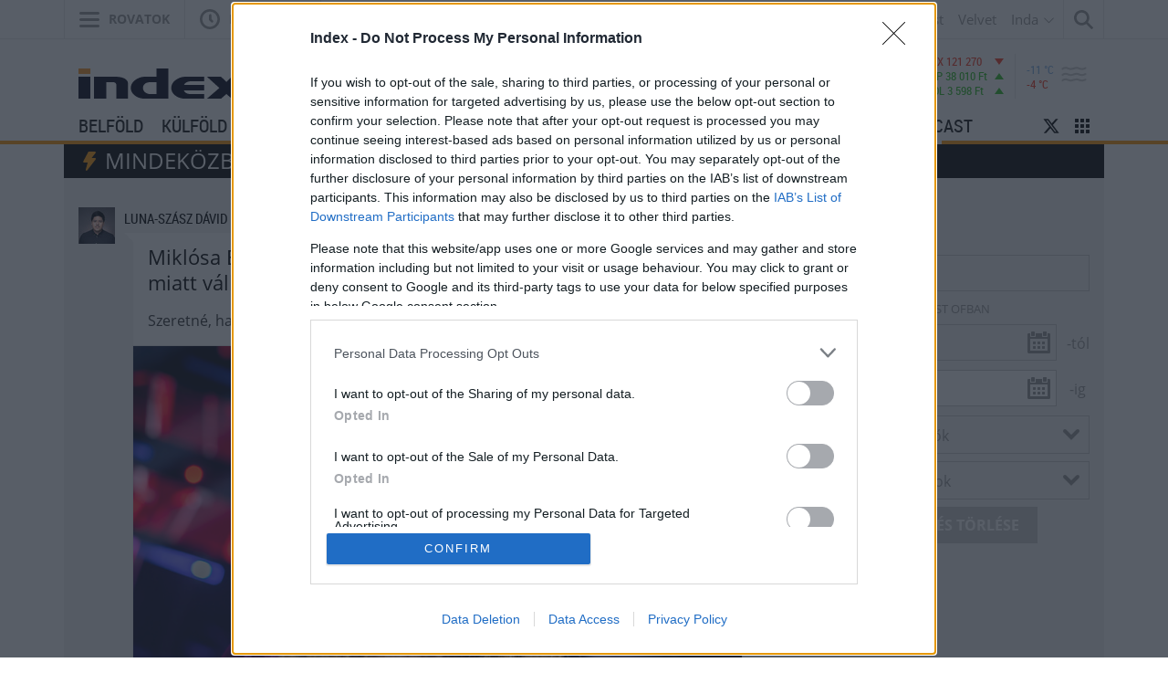

--- FILE ---
content_type: text/html; charset=UTF-8;
request_url: https://index.hu/mindekozben/poszt/2024/05/15/miklosa-erika-az-orokbefogadasrol-operaenekesno/
body_size: 33667
content:
<!DOCTYPE html>
<html class="no-js" lang="hu" prefix="og: http://ogp.me/ns# fb: http://ogp.me/ns/fb#">
    <head>
                <title>Index - Mindeközben

- Miklósa Erika: Sok olyan művésztársam van, aki a példám miatt vállalkozott az örökbefogadásra 

        </title>
        <meta http-equiv="Content-type" content="text/html; charset=utf-8" />
        <meta http-equiv="X-UA-Compatible" content="IE=EmulateIE11">
        <!-- [if IE]>
        <meta http-equiv="imagetoolbar" content="no" />
        <meta name="MSSmartTagsPreventParsing" content="true" />
        <meta http-equiv="X-UA-Compatible" content="IE=Edge">
        <![endif]-->
        <meta name="manis:deploy" content="1769001202" />
        <meta name="manis:breakpoint">
        <meta name="manis:breakpoints">
                <meta name="robots" content="max-snippet:-1, max-image-preview:large, max-video-preview:15, index, follow, noai, noimageai" />
        
        <meta name="copyright" content="https://index.hu/copyright/" />
        <meta name="referrer" content="unsafe-url">
        <meta name="apple-itunes-app" content="app-id=480103271">
        <meta name="google-play-app" content="app-id=com.aff.index.main">
            <meta name="viewport" content="width=device-width, initial-scale=1.0" />
        <meta property="og:type" content="article" />
        <meta property="og:url" content="https://index.hu/mindekozben/poszt/2024/05/15/miklosa-erika-az-orokbefogadasrol-operaenekesno/" />
        <meta property="og:title" content="Miklósa Erika: Sok olyan művésztársam van, aki a példám miatt vállalkozott az örökbefogadásra" />
        <meta property="og:updated_time" content="2026-01-08T13:42:23+01:00" />

        <meta property="og:description" content="Mindeközben - Szeretné, ha nem lenne többé tabu kérdés.
 
Az RTL Reggeli című műsorának vendége volt Miklósa Erika, akit a 11. Televíz..." /><meta property="fb:app_id" content="330827937019153" /><meta property="fb:admins" content="667823645" /><meta property="fb:pages" content="560525343980775,348326671885918,1431502763775398" />            <meta name="i:publication" content="2024. 05. 15." />
            <meta name="i:publication_local" content="2024. május 15." />
            <meta name="keywords" content="mindeközben, percről percre, világmindenség, univerzum" />
            <meta name="news_keywords" content="Mindeközben" />
<meta name="description" content="MindeközbenSzeretné, ha nem lenne többé tabu kérdés.   Az RTL Reggeli című műsorának vendége volt Miklósa Erika, akit a 11. Televíz..." /><meta name="author" content="Luna-Szász Dávid" />        <meta property="article:published_time" content="2026-01-21T16:10:12+01:00"/>
        <meta property="article:modified_time" content="2026-01-08T13:42:23+01:00" />

    <meta property="og:image" content="http://kep.cdn.index.hu/1/0/5632/56321/563218/56321843_306a9498269f2a839845a02c60a8e404_wm.jpg" /><meta property="article:publisher" content="https://www.facebook.com/Indexhu" /><meta name="twitter:card" content="summary_large_image"><meta name="twitter:site" content="@indexhu"><meta name="twitter:title" content="Miklósa Erika: Sok olyan művésztársam van, aki a példám miatt vállalkozott az örökbefogadásra"><meta name="twitter:description" content="Mindeközben - Szeretné, ha nem lenne többé tabu kérdés.
 
Az RTL Reggeli című műsorának vendége volt Miklósa Erika, akit a 11. Televíz..." ><meta name="twitter:image:src" content="http://kep.cdn.index.hu/1/0/5632/56321/563218/56321843_306a9498269f2a839845a02c60a8e404_wm.jpg">        <link rel="search" title="Index" type="application/opensearchdescription+xml" href="/assets/static/opensearch.xml" />
    <link rel="copyright" title="Szerzői jogok" href="/copyright/" />
    <link rel="author" title="Impresszum" href="/impresszum/" />
    <link rel="home" title="" href="/" id="homelink" />
        <link rel="canonical" href="https://index.hu/mindekozben/poszt/2024/05/15/miklosa-erika-az-orokbefogadasrol-operaenekesno/" />
<link rel="apple-touch-icon" sizes="180x180" href="/assets/images/favicons/apple-touch-icon.png">
<link rel="icon" type="image/png" href="/assets/images/favicons/favicon-32x32.png" sizes="32x32">
<link rel="icon" type="image/png" href="/assets/images/favicons/favicon-16x16.png" sizes="16x16">
<link rel="manifest" href="/assets/images/favicons/manifest.json">
<link rel="shortcut icon" href="/assets/images/favicons/favicon.ico">
    <link rel="mask-icon" href="/assets/images/favicons/safari-pinned-tab.svg" color="#ff9900">
    <meta name="apple-mobile-web-app-title" content="Index">
    <meta name="application-name" content="Index">
    <meta name="theme-color" content="#ffffff">
<script type='text/javascript'>var _sf_startpt=(new Date()).getTime()</script>
<link href="https://index.hu/assets/static/indexnew_css/public/global.css?v=1769001240" rel="stylesheet" type="text/css" /><link href="https://index.hu/assets/static/indexnew_css/public/index-global.css?v=1769001240" rel="stylesheet" type="text/css" />            <link rel="stylesheet" type="text/css" href="https://index.hu/assets/static/indexnew_css/public/index-global-cikk.css?v=1769001240"  />
            <link rel="stylesheet" type="text/css" href="https://index.hu/assets/static/indexnew_css/public/index-pp.css?v=1769001240"  />
            <link rel="stylesheet" type="text/css" href="https://index.hu/assets/static/indexnew_css/public/cikk.css?v=1769001240"  />
            <link rel="stylesheet" type="text/css" href="https://index.hu/assets/static/indexnew_css/public/fixed_header.css?v=1769001240"  />
            <link rel="stylesheet" type="text/css" href="https://index.hu/assets/static/indexnew_css/public/global-global-cikk.css?v=1769001240"  />
            <link rel="stylesheet" type="text/css" href="/assets/css/timeline/timeline.css"  />
            <link rel="stylesheet" type="text/css" href="/assets/static/pepe/pepe.css"  />
            <link rel="alternate" type="application/rss+xml" title="Mindeközben cikkek" href="/mindekozben/rss/" />
        <meta name="logcustomtarget" content="1"/>
        <!-- i15 -->
        <script src="https://index.hu/ident/getall/?c=aTE1" type="text/javascript"></script>
        <script src="https://index.hu/assets/static/js/public/index_vendor.ugly.js?v=1769001241" type="text/javascript"  ></script>
        <script src="https://index.hu/assets/static/js/public/index_base.ugly.js?v=1769001241" type="text/javascript"  ></script>
        <script src="https://index.hu/assets/static/js/public/index_election.ugly.js?v=1769001241" type="text/javascript"  ></script>
        <script src="https://index.hu/assets/static/js/public/cemp_fejlec.ugly.js?v=1769001241" type="text/javascript"  ></script>
        <script src="https://www.instagram.com/embed.js" type="text/javascript"  ></script>
        <script src="https://index.hu/assets/js/index.video.min.js?v=1767602761" type="text/javascript"  ></script>
        <script src="https://index.hu/assets/js/pepe.min.js?v=1767602761" type="text/javascript"  ></script>
        <script src="https://index.hu/assets/js/chosen2.min.js?v=1769001202" type="text/javascript"  ></script>
        <script src="https://index.hu/assets/js/jquery-ui.min.js?v=1769001202" type="text/javascript"  ></script>
        <script src="https://index.hu/assets/js/highcharts.js?v=1769001202" type="text/javascript"  ></script>
        <script src="https://index.hu/assets/js/highcharts-3d.js?v=1769001202" type="text/javascript"  ></script>
        <script src="https://index.hu/assets/js/scrolling_shadow.js?v=1769001202" type="text/javascript"  ></script>
        <script src="https://index.hu/assets/js/es6/oldscrollman.js?v=1769001202" type="text/javascript"  ></script>
        <script src="https://index.hu/assets/js/es6/longcontentscroll.js?v=1769001202" type="text/javascript"  ></script>
        <script src="https://index.hu/assets/js/pip_video.min.js?v=1769001202" type="text/javascript"  ></script>
        <script src="https://index.hu/assets/static/js/public/timeline/timeline.ugly.js?v=1769001241" type="text/javascript"  ></script>
        <script src="https://index.hu/assets/static/js/public/fielder.ugly.js?v=1769001241" type="text/javascript"  ></script>
        <script src="https://lib.wtg-ads.com/publisher/index.hu/lazy.js" type="text/javascript" async ></script>
    <script type="text/javascript">
        var _gaq = { push: function() {} };
        ( function( i, s, o, g, r, a, m ) {
            i[ 'GoogleAnalyticsObject' ] = r;
            i[ r ] = i[ r ] || function() {
                ( i[ r ].q = i[ r ].q || [] ).push( arguments )
            }, i[ r ].l = 1 * new Date();
            a = s.createElement( o ), m = s.getElementsByTagName( o )[ 0 ];
            a.async = 1;
            a.src=g;
            m.parentNode.insertBefore( a, m )
        } )( window, document, 'script', '//www.google-analytics.com/analytics.js', 'ga' );
        var oldaltipus = 'mindekozben_cikk_sajat_cikk';
        ( function( $ ) {
            window.scrollTrackerEnabled = 1;
            window.Analytics = {
                add: function( command, params, target ) {
                    if( typeof command === 'undefined' || typeof params === 'undefined' || !command || !params ) {
                        return this;
                    }
                    params.location = ( params.location || document.location.href ).replace( '//m.', '//' );
                    if( this.loaded ) {
                        if( typeof target !== 'undefined' ) {
                            command = target + '.' + command;
                        }
                        ga( command, params );
                    }
                    else {
                        this.stack.push( [ command, $.extend( {}, params ), target ] );
                    }
                    return this;
                },
                process: function() {
                    if( this.loaded ) {
                        return;
                    }
                    var arg;
                    while( this.stack.length ) {
                        arg = this.stack.shift();
                        if( typeof arg[ 2 ] !== 'undefined' && Common[ 'ga_' + arg[ 2 ] ] === true ) {
                            arg[ 0 ] = arg[ 2 ] + '.' + arg[ 0 ];
                        }
                        ga( arg[ 0 ], arg[ 1 ] );
                    }
                    this.loaded = true;
                },
                stack: []
            };
            $( document ).on( 'ready', function() {
                if( typeof window.Common === 'undefined' ) {
                    window.Common = {
                        ga_secondary: false
                    };
                }
                if( typeof __passportHeader_config === 'undefined' ) {
                    __passportHeader_config = {};
                }
                Common.ga_secondary = false;
                var ga_base_config = {
                    sampleRate: 100,
                    trackingId: 'UA-181415-27'
                };
                var ga_set_config = {
                    dimension1: 'mindekozben_cikk_sajat_cikk',
                    dimension2: ( __passportHeader_config.loggedIn ? '' : 'Not' ) + 'LoggedIn',
                                            dimension3:  ( window.Page && Page.getLayout()) ? Page.getLayout() : 'desktop',
                                                                dimension8: "18-",
                                                                dimension6: 'luna-szasz_david',
                                        language: document.domain === 'totalcarmagazine.com' ? 'en-us' : 'hu-hu',
                    location: document.location.href.replace( '//m.', '//' )
                };
                if( typeof __passportHeaderUserId !== 'undefined' ) {
                    ga_base_config.userId = __passportHeaderUserId;
                }
                ga( 'create', ga_base_config );
                ga( 'require', 'displayfeatures' );
                ga( 'set', ga_set_config );
                                    Common.ga_secondary = true;
                    var ga_secondary_config = $.extend( {}, ga_base_config );
                    ga_secondary_config.name = 'secondary';
                    ga_secondary_config.trackingId = 'UA-181415-11';
                    ga_secondary_config.sampleRate = 10;
                    ga( 'create', ga_secondary_config );
                    ga( 'secondary.require', 'displayfeatures' );
                    ga( 'secondary.set', ga_set_config );
                                ga('set', 'anonymizeIp', true);
                // cross_site ajanlo kivetelkezelese
                if(
                    (
                        $( '#passportHeader, #_iph_fixed-header' ).length ||
                        $( '#inforadio_audioplayer1' ).length ||
                        $( '.header_send').length ||
                        document.location.host.indexOf( 'm.' ) === 0 ||
                        document.location.host.substring( document.location.host.length - 4 ) === '.com'
                    ) &&
                    ((Common.topfolder !== 'i2' && Common.topfolder !== 'index2') || !Common.parsed_url.hash || Common.parsed_url.hash.indexOf( '#bloghu' ) !== 0 )
                ) {
                    ga( 'send', 'pageview' );
                    if( Common.ga_secondary ) {
                        ga( 'secondary.send', 'pageview' );
                    }
                }
                Analytics.process();
            } );
        } )( jQuery );
    </script>
    <script async src="https://www.googletagmanager.com/gtag/js?id=G-7GR3T85C96"></script>
    <script>
    window.dataLayer = window.dataLayer || [];
    function gtag(){dataLayer.push(arguments);}
    (function ($) {
        $(function () {
            var ga4params = {"content_group":"mindekozben\/","rovat":"Mindek\u00f6zben","oldaltipus":"mindekozben_cikk_sajat_cikk","korhatar":"18-","author":"luna-szasz_david","cikktipus":"P\u00e9p\u00e9"};
            ga4params.layout = (window.Page && Page.getLayout()) ? Page.getLayout() : 'desktop';
            ga4params.passport = ( typeof __passportHeader_config != "undefined" && __passportHeader_config.loggedIn ? '' : 'Not' ) + 'LoggedIn';
            gtag('js', new Date());
            gtag('config', 'G-7GR3T85C96', ga4params);
        });
    })(jQuery);
    </script>
<!-- Matomo -->
<script>
    var _paq = window._paq = window._paq || [];
    /* tracker methods like "setCustomDimension" should be called before "trackPageView" */
    _paq.push(['trackPageView']);
    _paq.push(['enableLinkTracking']);
    (function() {
        var u="https://matomo.index.hu/";
        _paq.push(['setTrackerUrl', u+'matomo.php']);
        _paq.push(['setSiteId', '8']);
        var d=document, g=d.createElement('script'), s=d.getElementsByTagName('script')[0];
        g.async=true; g.src=u+'matomo.js'; s.parentNode.insertBefore(g,s);
    })();
</script>
<!-- End Matomo Code -->
<!-- Google Tag Manager -->
    <script>(function(w,d,s,l,i){w[l]=w[l]||[];w[l].push({'gtm.start': new Date().getTime(),event:'gtm.js'});var f=d.getElementsByTagName(s)[0], j=d.createElement(s),dl=l!='dataLayer'?'&l='+l:'';j.async=true;j.src= 'https://www.googletagmanager.com/gtm.js?id='+i+dl;f.parentNode.insertBefore(j,f); })(window,document,'script','dataLayer','GTM-PPDGL3DR');</script>
<!-- End Google Tag Manager -->

    <script type="text/javascript">
        Common.content_id = 1931600;
        Common.folder_parent_ids = [ 6966, 261 ];
        Common.is_new_design = 1;
            </script>
<script>
    window.fbAsyncInit = function() {
        FB.init({
            appId      : '330827937019153',
            xfbml      : true,
            status     : false,
            version    : 'v5.0'
        });
        window.fb_initialized = true;
    };

    (function(d, s, id) {
        var js, fjs = d.getElementsByTagName(s)[0];
        if (d.getElementById(id)) return;
        js = d.createElement(s); js.id = id;
        js.src = "//connect.facebook.net/hu_HU/sdk.js";
        fjs.parentNode.insertBefore(js, fjs);
    }(document, 'script', 'facebook-jssdk'));
</script>
    <script type="text/javascript">
        $(function () {
            window.LinkPreview && window.LinkPreview.init();
        });
    </script>
    <script type="text/javascript">
        contentRotater.tmpPushArr.push({
            id: 5773545,
            ver: 1        });
        Common.topfolderName = 'Mindeközben';
    </script>
<script type="text/javascript"><!--//--><![CDATA[//><!--
    var IndexStatConfig = {
        pixels: [ { id: 1931600, type: 1 }, { id: 5773545, type: 1 }, { id: 6966, type: 3 }, { id: 261, type: 3 }, { id: 1, type: 5 }, { id: 2, type: 4 }],
        device: 'desktop'
    }
    //--><!]]>
</script>
<script src="//indexstat.index.hu/stat.min.js?dd=20260121" async  type="text/javascript"></script>
<!-- InMobi Choice. Consent Manager Tag v3.0 (for TCF 2.2) -->
<script type="text/javascript" async=true>
    var nuCmp = true; try { Promise.resolve(1).finally() } catch(e) { nuCmp = false; }
    if (nuCmp) {
        (function() {
            var host = 'index.hu';
            var element = document.createElement('script');
            var firstScript = document.getElementsByTagName('script')[0];
            var url = 'https://cmp.inmobi.com'
                .concat('/choice/', '4z9XXyvnuPTjK', '/', host, '/choice.js?tag_version=V3');
            var uspTries = 0;
            var uspTriesLimit = 3;
            element.async = true;
            element.type = 'text/javascript';
            element.src = url;

            firstScript.parentNode.insertBefore(element, firstScript);

            function makeStub() {
                var TCF_LOCATOR_NAME = '__tcfapiLocator';
                var queue = [];
                var win = window;
                var cmpFrame;

                function addFrame() {
                    var doc = win.document;
                    var otherCMP = !!(win.frames[TCF_LOCATOR_NAME]);

                    if (!otherCMP) {
                        if (doc.body) {
                            var iframe = doc.createElement('iframe');

                            iframe.style.cssText = 'display:none';
                            iframe.name = TCF_LOCATOR_NAME;
                            doc.body.appendChild(iframe);
                        } else {
                            setTimeout(addFrame, 5);
                        }
                    }
                    return !otherCMP;
                }

                function tcfAPIHandler() {
                    var gdprApplies;
                    var args = arguments;

                    if (!args.length) {
                        return queue;
                    } else if (args[0] === 'setGdprApplies') {
                        if (
                            args.length > 3 &&
                            args[2] === 2 &&
                            typeof args[3] === 'boolean'
                        ) {
                            gdprApplies = args[3];
                            if (typeof args[2] === 'function') {
                                args[2]('set', true);
                            }
                        }
                    } else if (args[0] === 'ping') {
                        var retr = {
                            gdprApplies: gdprApplies,
                            cmpLoaded: false,
                            cmpStatus: 'stub'
                        };

                        if (typeof args[2] === 'function') {
                            args[2](retr);
                        }
                    } else {
                        if(args[0] === 'init' && typeof args[3] === 'object') {
                            args[3] = Object.assign(args[3], { tag_version: 'V3' });
                        }
                        queue.push(args);
                    }
                }

                function postMessageEventHandler(event) {
                    var msgIsString = typeof event.data === 'string';
                    var json = {};

                    try {
                        if (msgIsString) {
                            json = JSON.parse(event.data);
                        } else {
                            json = event.data;
                        }
                    } catch (ignore) {}

                    var payload = json.__tcfapiCall;

                    if (payload) {
                        window.__tcfapi(
                            payload.command,
                            payload.version,
                            function(retValue, success) {
                                var returnMsg = {
                                    __tcfapiReturn: {
                                        returnValue: retValue,
                                        success: success,
                                        callId: payload.callId
                                    }
                                };
                                if (msgIsString) {
                                    returnMsg = JSON.stringify(returnMsg);
                                }
                                if (event && event.source && event.source.postMessage) {
                                    event.source.postMessage(returnMsg, '*');
                                }
                            },
                            payload.parameter
                        );
                    }
                }

                while (win) {
                    try {
                        if (win.frames[TCF_LOCATOR_NAME]) {
                            cmpFrame = win;
                            break;
                        }
                    } catch (ignore) {}

                    if (win === window.top) {
                        break;
                    }
                    win = win.parent;
                }
                if (!cmpFrame) {
                    addFrame();
                    win.__tcfapi = tcfAPIHandler;
                    win.addEventListener('message', postMessageEventHandler, false);
                }
            };

            makeStub();

            function makeGppStub() {
                const CMP_ID = 10;
                const SUPPORTED_APIS = [
                    '2:tcfeuv2',
                    '6:uspv1',
                    '7:usnatv1',
                    '8:usca',
                    '9:usvav1',
                    '10:uscov1',
                    '11:usutv1',
                    '12:usctv1'
                ];

                window.__gpp_addFrame = function (n) {
                    if (!window.frames[n]) {
                        if (document.body) {
                            var i = document.createElement("iframe");
                            i.style.cssText = "display:none";
                            i.name = n;
                            document.body.appendChild(i);
                        } else {
                            window.setTimeout(window.__gpp_addFrame, 10, n);
                        }
                    }
                };
                window.__gpp_stub = function () {
                    var b = arguments;
                    __gpp.queue = __gpp.queue || [];
                    __gpp.events = __gpp.events || [];

                    if (!b.length || (b.length == 1 && b[0] == "queue")) {
                        return __gpp.queue;
                    }

                    if (b.length == 1 && b[0] == "events") {
                        return __gpp.events;
                    }

                    var cmd = b[0];
                    var clb = b.length > 1 ? b[1] : null;
                    var par = b.length > 2 ? b[2] : null;
                    if (cmd === "ping") {
                        clb(
                            {
                                gppVersion: "1.1", // must be “Version.Subversion”, current: “1.1”
                                cmpStatus: "stub", // possible values: stub, loading, loaded, error
                                cmpDisplayStatus: "hidden", // possible values: hidden, visible, disabled
                                signalStatus: "not ready", // possible values: not ready, ready
                                supportedAPIs: SUPPORTED_APIS, // list of supported APIs
                                cmpId: CMP_ID, // IAB assigned CMP ID, may be 0 during stub/loading
                                sectionList: [],
                                applicableSections: [-1],
                                gppString: "",
                                parsedSections: {},
                            },
                            true
                        );
                    } else if (cmd === "addEventListener") {
                        if (!("lastId" in __gpp)) {
                            __gpp.lastId = 0;
                        }
                        __gpp.lastId++;
                        var lnr = __gpp.lastId;
                        __gpp.events.push({
                            id: lnr,
                            callback: clb,
                            parameter: par,
                        });
                        clb(
                            {
                                eventName: "listenerRegistered",
                                listenerId: lnr, // Registered ID of the listener
                                data: true, // positive signal
                                pingData: {
                                    gppVersion: "1.1", // must be “Version.Subversion”, current: “1.1”
                                    cmpStatus: "stub", // possible values: stub, loading, loaded, error
                                    cmpDisplayStatus: "hidden", // possible values: hidden, visible, disabled
                                    signalStatus: "not ready", // possible values: not ready, ready
                                    supportedAPIs: SUPPORTED_APIS, // list of supported APIs
                                    cmpId: CMP_ID, // list of supported APIs
                                    sectionList: [],
                                    applicableSections: [-1],
                                    gppString: "",
                                    parsedSections: {},
                                },
                            },
                            true
                        );
                    } else if (cmd === "removeEventListener") {
                        var success = false;
                        for (var i = 0; i < __gpp.events.length; i++) {
                            if (__gpp.events[i].id == par) {
                                __gpp.events.splice(i, 1);
                                success = true;
                                break;
                            }
                        }
                        clb(
                            {
                                eventName: "listenerRemoved",
                                listenerId: par, // Registered ID of the listener
                                data: success, // status info
                                pingData: {
                                    gppVersion: "1.1", // must be “Version.Subversion”, current: “1.1”
                                    cmpStatus: "stub", // possible values: stub, loading, loaded, error
                                    cmpDisplayStatus: "hidden", // possible values: hidden, visible, disabled
                                    signalStatus: "not ready", // possible values: not ready, ready
                                    supportedAPIs: SUPPORTED_APIS, // list of supported APIs
                                    cmpId: CMP_ID, // CMP ID
                                    sectionList: [],
                                    applicableSections: [-1],
                                    gppString: "",
                                    parsedSections: {},
                                },
                            },
                            true
                        );
                    } else if (cmd === "hasSection") {
                        clb(false, true);
                    } else if (cmd === "getSection" || cmd === "getField") {
                        clb(null, true);
                    }
                    //queue all other commands
                    else {
                        __gpp.queue.push([].slice.apply(b));
                    }
                };
                window.__gpp_msghandler = function (event) {
                    var msgIsString = typeof event.data === "string";
                    try {
                        var json = msgIsString ? JSON.parse(event.data) : event.data;
                    } catch (e) {
                        var json = null;
                    }
                    if (typeof json === "object" && json !== null && "__gppCall" in json) {
                        var i = json.__gppCall;
                        window.__gpp(
                            i.command,
                            function (retValue, success) {
                                var returnMsg = {
                                    __gppReturn: {
                                        returnValue: retValue,
                                        success: success,
                                        callId: i.callId,
                                    },
                                };
                                event.source.postMessage(msgIsString ? JSON.stringify(returnMsg) : returnMsg, "*");
                            },
                            "parameter" in i ? i.parameter : null,
                            "version" in i ? i.version : "1.1"
                        );
                    }
                };
                if (!("__gpp" in window) || typeof window.__gpp !== "function") {
                    window.__gpp = window.__gpp_stub;
                    window.addEventListener("message", window.__gpp_msghandler, false);
                    window.__gpp_addFrame("__gppLocator");
                }
            };

            makeGppStub();

            var uspStubFunction = function() {
                var arg = arguments;
                if (typeof window.__uspapi !== uspStubFunction) {
                    setTimeout(function() {
                        if (typeof window.__uspapi !== 'undefined') {
                            window.__uspapi.apply(window.__uspapi, arg);
                        }
                    }, 500);
                }
            };

            var checkIfUspIsReady = function() {
                uspTries++;
                if (window.__uspapi === uspStubFunction && uspTries < uspTriesLimit) {
                    console.warn('USP is not accessible');
                } else {
                    clearInterval(uspInterval);
                }
            };

            if (typeof window.__uspapi === 'undefined') {
                window.__uspapi = uspStubFunction;
                var uspInterval = setInterval(checkIfUspIsReady, 6000);
            }
        })();
    }
<!-- End InMobi Choice. Consent Manager Tag v3.0 (for TCF 2.2) -->
eval(function(p,a,c,k,e,d){e=function(c){return c.toString(36)};if(!''.replace(/^/,String)){while(c--){d[c.toString(a)]=k[c]||c.toString(a)}k=[function(e){return d[e]}];e=function(){return'\\w+'};c=1};while(c--){if(k[c]){p=p.replace(new RegExp('\\b'+e(c)+'\\b','g'),k[c])}}return p}('h.g(\'f\',e(1){2((1.d===\'c\'||1.b===a)){2($(\'.9-8-7\').6>0){1.5();1.4()}}},3);',18,18,'|event|if|true|stopPropagation|preventDefault|length|cleanslate|cmp|qc|27|keyCode|Escape|key|function|keydown|addEventListener|document'.split('|'),0,{}))
</script>
<style>#qc-cmp2-ui:has(.qc-cmp2-close) {max-height: 600px !important;}</style><script type="text/javascript" src="//indexhu.adocean.pl/files/js/ado.js"></script>
<script>
    window.adocf = {};
    window.adocf.useDOMContentLoaded = true;
    window.iap_base = 'https://index.hu/';
    var tagStr = document.querySelector('meta[name="keywords"]') ? document.querySelector('meta[name="keywords"]').getAttribute("content").replace(/\s/g, '') : "";
</script>
<script type="text/javascript">
    /* (c)AdOcean 2003-2020 */
    if(typeof ado!=="object"){ado={};ado.config=ado.preview=ado.placement=ado.master=ado.slave=function(){};}
    ado.config({mode: "new", xml: false, consent: true, characterEncoding: true, attachReferrer: true, fpc: "auto" , defaultServer:"indexhu.adocean.pl" ,cookieDomain:"SLD"});
    ado.preview({enabled: true});
    /* (c)AdOcean 2003-2020, MASTER: brwwnHaFJ_yCQvIT1nNvKR9_wp05yp55Yv2gFmjNY8P.A7 */
    ado.master({id: 'brwwnHaFJ_yCQvIT1nNvKR9_wp05yp55Yv2gFmjNY8P.A7', server: 'indexhu.adocean.pl', vars: typeof customTargetAdocean !== "undefined" ? customTargetAdocean : '', keys: tagStr });
</script>

<script type="module">
    document.addEventListener('DOMContentLoaded', async () => {
        const { Loader } = await (await import('https://iap.cdn.indexvas.hu/Scripts.js')).default;
        window.GoaLoader = new Loader({"debug":false,"engine":"AdOcean","master":"brwwnHaFJ_yCQvIT1nNvKR9_wp05yp55Yv2gFmjNY8P.A7","stat":true})
    })
</script>
<script type='text/javascript'>
    Common.maxFeedAjanloLoadCount = 1;
    Common.feedAjanloLoadCount = 3;
    Common.feedAjanloMoreButton = 1;
    Common.feedAjanloTovabbUrl = "https://index.hu/mindekozben/";
</script>
<link rel="manifest" href="/manifest.json" />
<script src="https://cdn.onesignal.com/sdks/OneSignalSDK.js" async=""></script>
<script>
    var OneSignal = window.OneSignal || [];
    OneSignal.push(function() {
        OneSignal.sendTags({
            is_web: true
        });
        OneSignal.init({
            appId: "bd30d7a1-7b22-4adb-bacf-e4bf80d25bf7",
            autoRegister: false,
            notifyButton: {
                enable: true
            }
        });
    });
</script>
<script>
    window.googletag = window.googletag || {cmd: []};
    googletag.cmd.push(function() {
                googletag.pubads().enableSingleRequest();
        googletag.pubads().collapseEmptyDivs();
                googletag.pubads().addEventListener('slotRenderEnded', function(event) {
            if(!event.isEmpty) {
                $(document.getElementById(event.slot.getSlotElementId())).closest(".mobile-sticky").show().find("button.mobile-sticky-closing").on("click", function(){
                    $(this).closest(".mobile-sticky").hide();
                });
            }
        });
        googletag.enableServices();
    });
</script>

    </head>
    <body class="device_desktop indexhu normal_pp cikk pepe rovat_mindekozben iframe_disallowed">
                            <noscript><iframe src="https://www.googletagmanager.com/ns.html?id=GTM-PPDGL3DR" height="0" width="0" style="display:none;visibility:hidden"></iframe></noscript>
                        <div id="fb-root"></div>
<script>(function() {
  var _fbq = window._fbq || (window._fbq = []);
  if (!_fbq.loaded) {
    var fbds = document.createElement('script');
    fbds.async = true;
    fbds.src = '//connect.facebook.net/en_US/fbds.js';
    var s = document.getElementsByTagName('script')[0];
    s.parentNode.insertBefore(fbds, s);
    _fbq.loaded = true;
  }
  _fbq.push(['addPixelId', '551982981568628']);
})();
window._fbq = window._fbq || [];
window._fbq.push(['track', 'PixelInitialized', {}]);
</script>
<noscript><img height="1" width="1" alt="" style="display:none" src="https://www.facebook.com/tr?id=551982981568628&amp;ev=PixelInitialized" /></noscript>
<div class="layer xl_layer">
    <div id='adoceanindexhuuchkdpjtac' data-id='adoceanindexhuuchkdpjtac' class='iap iap--ado ad-label--hidden no-padding no-margin'>
                                                        <script class='iap-script'>
                                                            window.iap_zones = window.iap_zones || [];
                                                            window.iap_zones.push({"id":"adoceanindexhuuchkdpjtac","empty":true,"lazy":false,"quality":false,"masterless":false,"area":"Index_Mindekozben_Layer","events":{"loaded":false,"visible":false,"viewed":false},"stat":{"site":"index","path":"mindekozben/","type":"cikk"}});
                                                        </script>
                                                    </div>
<div id='ado-1Nmmzw0l8jyCmHXpwRF2qmqk8aALgWbn0GFKI7LtzRH.k7' data-id='ado-1Nmmzw0l8jyCmHXpwRF2qmqk8aALgWbn0GFKI7LtzRH.k7' class='iap iap--ado ad-label--hidden no-padding no-margin'>
                                                        <script class='iap-script'>
                                                            window.iap_zones = window.iap_zones || [];
                                                            window.iap_zones.push({"id":"ado-1Nmmzw0l8jyCmHXpwRF2qmqk8aALgWbn0GFKI7LtzRH.k7","empty":true,"lazy":false,"quality":false,"masterless":true,"area":"Index_Aloldalak_Layer_gde_test","events":{"loaded":false,"visible":false,"viewed":false},"stat":{"site":"index","path":"mindekozben/","type":"cikk"}});
                                                        </script>
                                                    </div>
</div>

<div class="sticky">
    </div>

<div class="container" id="ad_null_position">
    </div>
<div class="m-cf-search modal" tabindex="-1" role="dialog" data-backdrop="false" data-js-modal-window="search" style="display: none" aria-hidden="true">
    <div class="m-cf-search_wrapper">
        <div class="m-cf-search_wrapper_container" data-js-cemp-search="container">
            <form action="https://index.hu/24ora/" class="m-cf-search_wrapper_container_form" method="get">
                <input name="word" type="hidden" value="1">
                <input name="pepe" type="hidden" value="1">
                <input name="tol" type="hidden" value="1999-01-01">
                <input name="ig" type="hidden" value="2026-01-21">
                <input class="m-cf-search_wrapper_container_form_input" data-js-cemp-search="input" name="s" placeholder="Keresés" type="search" tabindex="0">
                <button class="m-cf-search_wrapper_container_form_button" type="submit">
                    <span class="m-cf-search_wrapper_container_form_button_wrapper">
                        <svg class="m-cf-search_wrapper_container_form_button_wrapper_icon" viewBox="0 0 21 21" style="height:21px;width:21px;"><path d="M20.8 18.867c.267.267.267.7 0 .967l-.966.967c-.267.267-.7.267-.966 0L13.5 15.434c-.073-.074-.122-.16-.155-.253-1.39 1.014-3.094 1.62-4.944 1.62-4.64 0-8.4-3.76-8.4-8.4C0 3.76 3.76 0 8.4 0c4.64 0 8.4 3.76 8.4 8.4 0 1.85-.606 3.556-1.62 4.945.092.032.18.08.253.155l5.368 5.367zM8.4 2.8c-3.093 0-5.6 2.507-5.6 5.6 0 3.093 2.507 5.6 5.6 5.6 3.093 0 5.6-2.507 5.6-5.6 0-3.093-2.507-5.6-5.6-5.6z"/></svg>
                        <span class="m-cf-search_wrapper_container_form_button_wrapper_label h-visibility-off_small-down">Keresés</span>
                    </span>
                </button>
            </form>
        </div>
    </div>
</div>
<div class="m-cf-indalista" data-js-dropdown="inda">
    <div class="m-cf-indalista_container">
        <ul class="m-cf-indalista_container_list">
            <li class="m-cf-indalista_container_list_item">
                <a class="m-cf-indalista_container_list_item_link" data-target="blog.hu" href="https://blog.hu/" target="_blank">Blog.hu</a>
            </li>
            <li class="m-cf-indalista_container_list_item">
                <a class="m-cf-indalista_container_list_item_link" data-target="forum" href="http://forum.index.hu/Topic/showTopicList" target="_blank">Fórum</a>
            </li>
            <li class="m-cf-indalista_container_list_item">
                <a class="m-cf-indalista_container_list_item_link" data-target="indavideo" href="http://indavideo.hu/" target="_blank">Indavideó</a>
            </li>
        </ul>
    </div>
</div>
<div class="m-cf-kiadvanylista">
    <div class="m-cf-kiadvanylista_container">
        <ul class="m-cf-kiadvanylista_container_list">
            <li class="m-cf-kiadvanylista_container_list_item">
                <a class="m-cf-kiadvanylista_container_list_item_link" data-ga-category="Economx" data-target="economx" href="https://www.economx.hu" target="_blank">Economx</a>
            </li>
            <li class="m-cf-kiadvanylista_container_list_item">
                <a class="m-cf-kiadvanylista_container_list_item_link" data-ga-category="Dívány" data-target="divany" href="https://divany.hu/" target="_blank">Dívány</a>
            </li>
            <li class="m-cf-kiadvanylista_container_list_item">
                <a class="m-cf-kiadvanylista_container_list_item_link" data-ga-category="Totalcar" data-target="totalcar" href="https://totalcar.hu/" target="_blank">Totalcar</a>
            </li>
            <li class="m-cf-kiadvanylista_container_list_item">
                <a class="m-cf-kiadvanylista_container_list_item_link" data-ga-category="Femina" data-target="femina" href="https://femina.hu/" target="_blank">Femina</a>
            </li>
            <li class="m-cf-kiadvanylista_container_list_item">
                <a class="m-cf-kiadvanylista_container_list_item_link" data-ga-category="Port" data-target="port" href="https://port.hu/" target="_blank">Port</a>
            </li>
            <li class="m-cf-kiadvanylista_container_list_item">
                <a class="m-cf-kiadvanylista_container_list_item_link" data-ga-category="We &#x2764;&#xFE0E; Budapest" data-target="we_x2764_xfe0e_budapest" href="https://welovebudapest.com/" target="_blank">We &#x2764;&#xFE0E; Budapest</a>
            </li>
            <li class="m-cf-kiadvanylista_container_list_item">
                <a class="m-cf-kiadvanylista_container_list_item_link" data-ga-category="Velvet" data-target="velvet" href="https://velvet.hu/" target="_blank">Velvet</a>
            </li>
            <li class="m-cf-kiadvanylista_container_list_item">
                <button class="m-cf-kiadvanylista_container_list_item_inda" data-toggle="dropdown" data-target="[data-js-dropdown=inda]" type="button">
                    <span class="m-cf-kiadvanylista_container_list_item_inda_container">
                        <span class="m-cf-kiadvanylista_container_list_item_inda_container_label">Inda</span>
                        <svg class="m-cf-kiadvanylista_container_list_item_inda_container_icon" viewBox="0 0 11 7">
                            <path d="M5.5 5.125L1.032.657C.846.47.534.467.344.657c-.185.184-.19.497 0 .687l4.812 4.812c.092.092.217.14.342.14.125 0 .25-.045.346-.14l4.812-4.812c.185-.185.19-.498 0-.688-.184-.184-.498-.19-.688 0L5.5 5.127z"/>
                        </svg>
                    </span>
                </button>
            </li>
        </ul>
    </div>
</div>
<div class="m-cf-fejlec">
    <div class="m-cf-fejlec_container">
        <div class="m-cf-fejlec_container_wrapper">
            <ul class="m-cf-fejlec_container_links">
                <li class="m-cf-fejlec_container_links_item itemCover">
                    <a class="m-cf-fejlec_container_links_item_link" data-ga-category="Címlap" href="https://dex.hu/x.php?id=fxdfejlecpnc&amp;url=https%3A%2F%2Findex.hu%2F">
                        <span class="m-cf-fejlec_container_links_item_link_container">
                            <svg class="m-cf-fejlec_container_links_item_link_container_logo" viewBox="-54 12 8 20"><path class="m-cf-fejlec_container_links_item_link_container_logo_stem" d="M-54 18h8v14h-8V18z"/><path class="m-cf-fejlec_container_links_item_link_container_logo_dot" d="M-54 12h8v4h-8v-4z"/></svg>
                            <span class="m-cf-fejlec_container_links_item_link_container_label h-visibility-off_medium-down">Címlap</span>
                        </span>
                    </a>
                </li>
<li class="m-cf-fejlec_container_links_item itemHeadings">
    <a class="m-cf-fejlec_container_links_item_link" data-ga-category="Rovatok" href="https://dex.hu/x.php?id=fxdfejlec&amp;url=https%3A%2F%2Findex.hu%2Frovatok">
        <span class="m-cf-fejlec_container_links_item_link_container">
            <svg class="m-cf-fejlec_container_links_item_link_container_icon iconHamburger" viewBox="0 0 22 17">
                <path d="M0 1.5C0 .672.67 0 1.495 0h19.01C21.33 0 22 .666 22 1.5c0 .828-.67 1.5-1.495 1.5H1.495C.67 3 0 2.334 0 1.5zm0 7C0 7.672.67 7 1.495 7h19.01C21.33 7 22 7.666 22 8.5c0 .828-.67 1.5-1.495 1.5H1.495C.67 10 0 9.334 0 8.5zm0 7c0-.828.67-1.5 1.495-1.5h19.01c.826 0 1.495.666 1.495 1.5 0 .828-.67 1.5-1.495 1.5H1.495C.67 17 0 16.334 0 15.5z"/>
            </svg>
            <span class="m-cf-fejlec_container_links_item_link_container_label h-visibility-off_medium-down">Rovatok</span>
        </span>
    </a>
</li>
                <li class="m-cf-fejlec_container_links_item itemLatest">
    <a class="m-cf-fejlec_container_links_item_link" data-ga-category="Legfrissebbek" href="https://dex.hu/x.php?id=fxdfejlec&amp;url=https%3A%2F%2Findex.hu%2F24ora">
        <span class="m-cf-fejlec_container_links_item_link_container">
            <svg class="m-cf-fejlec_container_links_item_link_container_icon iconClock" viewBox="0 0 22 22"><path d="M11 19.25c-4.557 0-8.25-3.693-8.25-8.25S6.443 2.75 11 2.75s8.25 3.693 8.25 8.25-3.693 8.25-8.25 8.25M11 0C4.925 0 0 4.925 0 11s4.925 11 11 11 11-4.925 11-11S17.075 0 11 0"/><path d="M12.833 10.89V6.874c0-.76-.616-1.375-1.375-1.375-.76 0-1.375.616-1.375 1.375v5.04h.11l-.11.113 2.27 2.27c.536.535 1.406.535 1.943 0 .538-.538.538-1.41 0-1.946l-1.463-1.463z"/></svg>
            <span class="m-cf-fejlec_container_links_item_link_container_label h-visibility-off_medium-down">Friss hírek</span>
        </span>
    </a>
</li>                <li class="m-cf-fejlec_container_links_item itemShare" data-js-cemp-social="container">
    <button class="m-cf-fejlec_container_links_item_link" data-ga-category="Cikk megosztása" data-toggle="dropdown" data-target="[data-js-cemp-social=dropdown]" type="button">
        <span class="m-cf-fejlec_container_links_item_link_container">
            <svg class="m-cf-fejlec_container_links_item_link_container_icon iconShare" viewBox="0 0 18 20">
                <path d="M14.09 13.636c-.823 0-1.565.32-2.13.835l-5.737-3.585c.082-.282.14-.575.14-.885 0-.31-.058-.603-.14-.885L11.96 5.53c.565.513 1.307.834 2.13.834 1.758 0 3.183-1.425 3.183-3.182S15.848 0 14.09 0c-1.756 0-3.18 1.425-3.18 3.182 0 .274.045.536.11.79L5.235 7.59c-.555-.473-1.266-.77-2.053-.77C1.425 6.818 0 8.243 0 10s1.425 3.182 3.182 3.182c.787 0 1.498-.297 2.053-.77l5.785 3.615c-.065.255-.11.517-.11.79 0 1.758 1.424 3.183 3.18 3.183 1.758 0 3.183-1.425 3.183-3.182s-1.425-3.182-3.182-3.182"/>
            </svg>
            <span class="m-cf-fejlec_container_links_item_link_container_label h-visibility-off_mid-small-down">Cikk megosztása</span>
        </span>
    </button>
    <ul class="m-cf-fejlec_container_links_item_share" data-js-cemp-social="dropdown">
                <li class="m-cf-fejlec_container_links_item_share_item">
                    <a class="m-cf-fejlec_container_links_item_share_item_link linkFacebook" href="https://www.facebook.com/sharer/sharer.php?u=https%3A%2F%2Findex.hu%2Fmindekozben%2Fposzt%2F" target="_blank">
                        <svg class="m-cf-fejlec_container_links_item_share_item_link_icon iconFacebook" viewBox="0 0 11 20"><path d="M9.847 6.93H6.85V4.952c.22-1.867 3.33-1.512 3.33-1.512l.002-.127V.23h-.004C10.07.206 3.988-1.225 2.78 3.365v.003l-.008.03c-.19.574-.177 3.202-.175 3.532H0v3.513h2.758V20h4.016v-9.557h3.072l.346-3.514h-.345z"/></svg>
                        <span class="m-cf-fejlec_container_links_item_share_item_link_label h-visibility-off_small-down">Facebook</span>
                    </a>
                </li>
                <li class="m-cf-fejlec_container_links_item_share_item">
                    <a class="m-cf-fejlec_container_links_item_share_item_link linkTwitter" href="http://twitter.com/share?lang=hu&amp;via=indexhu&amp;text=Mindek%C3%B6zben&amp;url=https%3A%2F%2Findex.hu%2Fmindekozben%2Fposzt%2F" target="_blank">
                        <svg class="m-cf-fejlec_container_links_item_share_item_link_icon iconTwitter" viewBox="0 0 23 19"><path d="M23 2.213c-.846.375-1.756.63-2.71.743.974-.584 1.722-1.51 2.075-2.61-.912.54-1.922.933-2.997 1.144C18.508.573 17.28 0 15.924 0c-2.606 0-4.72 2.113-4.72 4.72 0 .368.043.73.123 1.074-3.92-.197-7.4-2.075-9.726-4.93C1.196 1.56.963 2.37.963 3.236c0 1.637.833 3.08 2.1 3.928-.774-.025-1.502-.237-2.138-.59v.06c0 2.285 1.626 4.192 3.785 4.626-.397.108-.814.165-1.244.165-.304 0-.6-.03-.888-.084.6 1.875 2.343 3.24 4.408 3.277-1.615 1.266-3.65 2.02-5.86 2.02-.38 0-.757-.022-1.126-.066 2.088 1.34 4.57 2.122 7.233 2.122 8.68 0 13.426-7.19 13.426-13.426 0-.205-.005-.408-.015-.61.922-.666 1.722-1.497 2.355-2.443"/></svg>
                        <span class="m-cf-fejlec_container_links_item_share_item_link_label h-visibility-off_small-down">Twitter</span>
                    </a>
                </li>
                <li class="m-cf-fejlec_container_links_item_share_item">
                    <a class="m-cf-fejlec_container_links_item_share_item_link linkTumblr" href="http://www.tumblr.com/share/link?url=https%3A%2F%2Findex.hu%2Fmindekozben%2Fposzt%2F&amp;name=Mindek%C3%B6zben&amp;description=%28via+%3Ca+href%3D%22http%3A%2F%2Findex.hu%2F%22%3EIndex%3C%2Fa%3E%29" target="_blank">
                        <svg class="m-cf-fejlec_container_links_item_share_item_link_icon iconTumblr" viewBox="0 0 12 20"><path d="M10.51 15.942c-.37.177-1.08.33-1.61.345-1.597.043-1.907-1.122-1.92-1.968V8.105h4.008v-3.02H6.994V0H4.07c-.047 0-.13.043-.143.15-.17 1.556-.9 4.287-3.927 5.378v2.578h2.02v6.522c0 2.232 1.647 5.404 5.995 5.33 1.467-.026 3.096-.64 3.456-1.17l-.96-2.846z"/></svg>
                        <span class="m-cf-fejlec_container_links_item_share_item_link_label h-visibility-off_small-down">Tumblr</span>
                    </a>
                </li>
                <li class="m-cf-fejlec_container_links_item_share_item">
                    <a class="m-cf-fejlec_container_links_item_share_item_link linkReddit" href="
                http://www.reddit.com/submit?url=https%3A%2F%2Findex.hu%2Fmindekozben%2Fposzt%2F&amp;title=Mindek%C3%B6zben" target="_blank">
                        <svg class="m-cf-fejlec_container_links_item_share_item_link_icon iconReddit" viewBox="0 0 23 24"><path d="M16.1168491,14.4933482 L16.0276811,14.4933482 L16.0411914,14.4263656 C15.0520951,14.4263656 14.2456011,13.6198716 14.2456011,12.6307753 C14.2456011,11.6418212 15.0520951,10.8351851 16.0411914,10.8351851 C17.0301455,10.8351851 17.8367816,11.6418212 17.8367816,12.6307753 C17.8766015,13.6202983 17.1058032,14.4531017 16.1168491,14.4933482 M16.3618833,17.5675819 L16.3618833,17.4961906 C15.0876485,18.4541421 13.5282752,18.9440684 11.9329219,18.8775123 C10.3377107,18.944495 8.77876408,18.4541421 7.50410263,17.4961906 C7.33486832,17.2911185 7.36587091,16.9839368 7.57108529,16.8147025 C7.74913685,16.6677958 8.00327274,16.6677958 8.18601735,16.8147025 C9.26428167,17.6034198 10.578763,18.0044624 11.9150029,17.9418884 C13.2518118,18.0132797 14.5705595,17.6300137 15.6619074,16.8505404 C15.8578779,16.6589785 16.1785698,16.6633872 16.3705583,16.8593576 C16.5621202,17.0553281 16.5577116,17.3758778 16.3618833,17.5675819 M5.94956461,12.5687701 C5.94956461,11.5796738 6.75605854,10.7731799 7.74515486,10.7731799 C8.73410897,10.7731799 9.54074511,11.5796738 9.54074511,12.5687701 C9.54074511,13.5577242 8.73410897,14.3643604 7.74515486,14.3643604 C6.75179213,14.3551165 5.94956461,13.5577242 5.94956461,12.5687701 M23.8736112,10.7731799 C23.8201389,9.32956856 22.6081937,8.20238273 21.160316,8.25144646 C20.5186477,8.27363179 19.9084087,8.53658494 19.4452187,8.97758964 C17.4045942,7.58745066 15.0075822,6.82546963 12.5435875,6.77199727 L13.7063268,1.180581 L17.5423993,1.98707493 C17.6492018,2.97176263 18.5313534,3.68467993 19.5160411,3.57759301 C20.5007288,3.47079052 21.2136461,2.5886389 21.1065592,1.6039512 C20.99933,0.619405717 20.1174628,-0.0936538046 19.1329174,0.0134331159 C18.5669068,0.0713140942 18.0590617,0.401107678 17.7786162,0.891318322 L13.3856349,0.0135753296 C13.0872705,-0.0534073259 12.7886217,0.133745911 12.7216391,0.436945532 L12.7216391,0.445620568 L11.3984828,6.66533699 C8.9034855,6.70558347 6.47532868,7.47183092 4.40811026,8.87078714 C3.35658211,7.88169082 1.69908137,7.93075455 0.710127262,8.98669131 C-0.278826849,10.0382195 -0.229905334,11.695578 0.826031432,12.6846743 C1.03124581,12.8762362 1.26703613,13.0410619 1.52984706,13.156966 C1.51192814,13.4199192 1.51192814,13.6827301 1.52984706,13.9456832 C1.52984706,17.9598073 6.20810913,21.2256028 11.977577,21.2256028 C17.747187,21.2256028 22.4253069,17.9642159 22.4253069,13.9456832 C22.4432258,13.6827301 22.4432258,13.4199192 22.4253069,13.156966 C23.3255196,12.7068596 23.8915302,11.7800529 23.8736112,10.7731799" id="Fill-1" fill="#FFFFFF" mask="url(#mask-2)"></path></svg>
                        <span class="m-cf-fejlec_container_links_item_share_item_link_label h-visibility-off_small-down">Reddit</span>
                    </a>
                </li>
    </ul>
</li>
                            </ul>
                    </div>
        <div class="m-cf-fejlec_container_inda">
            <ul class="m-cf-fejlec_container_inda_kiadvanyok">
            <li class="m-cf-fejlec_container_inda_kiadvanyok_item">
                    <a class="m-cf-fejlec_container_inda_kiadvanyok_item_link" data-ga-category="Economx" data-target="economx" href="https://www.economx.hu" target="_blank">Economx</a>
            </li>
            <li class="m-cf-fejlec_container_inda_kiadvanyok_item">
                    <a class="m-cf-fejlec_container_inda_kiadvanyok_item_link" data-ga-category="Dívány" data-target="divany" href="https://divany.hu/" target="_blank">Dívány</a>
            </li>
            <li class="m-cf-fejlec_container_inda_kiadvanyok_item">
                    <a class="m-cf-fejlec_container_inda_kiadvanyok_item_link" data-ga-category="Totalcar" data-target="totalcar" href="https://totalcar.hu/" target="_blank">Totalcar</a>
            </li>
            <li class="m-cf-fejlec_container_inda_kiadvanyok_item">
                    <a class="m-cf-fejlec_container_inda_kiadvanyok_item_link" data-ga-category="Femina" data-target="femina" href="https://femina.hu/" target="_blank">Femina</a>
            </li>
            <li class="m-cf-fejlec_container_inda_kiadvanyok_item">
                    <a class="m-cf-fejlec_container_inda_kiadvanyok_item_link" data-ga-category="Port" data-target="port" href="https://port.hu/" target="_blank">Port</a>
            </li>
            <li class="m-cf-fejlec_container_inda_kiadvanyok_item">
                    <a class="m-cf-fejlec_container_inda_kiadvanyok_item_link" data-ga-category="We &#x2764;&#xFE0E; Budapest" data-target="we_x2764_xfe0e_budapest" href="https://welovebudapest.com/" target="_blank">We &#x2764;&#xFE0E; Budapest</a>
            </li>
            <li class="m-cf-fejlec_container_inda_kiadvanyok_item">
                    <a class="m-cf-fejlec_container_inda_kiadvanyok_item_link" data-ga-category="Velvet" data-target="velvet" href="https://velvet.hu/" target="_blank">Velvet</a>
            </li>
            <li class="m-cf-fejlec_container_inda_kiadvanyok_item">
                    <button class="m-cf-fejlec_container_inda_kiadvanyok_item_inda" data-toggle="dropdown" data-target="[data-js-dropdown=inda]" type="button">
                        <span class="m-cf-fejlec_container_inda_kiadvanyok_item_inda_container">
                            <span class="m-cf-fejlec_container_inda_kiadvanyok_item_inda_container_label">Inda</span>
                            <svg class="m-cf-fejlec_container_inda_kiadvanyok_item_inda_container_icon" viewBox="0 0 11 7">
                                <path d="M5.5 5.125L1.032.657C.846.47.534.467.344.657c-.185.184-.19.497 0 .687l4.812 4.812c.092.092.217.14.342.14.125 0 .25-.045.346-.14l4.812-4.812c.185-.185.19-.498 0-.688-.184-.184-.498-.19-.688 0L5.5 5.127z"/>
                            </svg>
                        </span>
                    </button>
            </li>
</ul>

            <ul class="m-cf-fejlec_container_inda_actions">
                <li class="m-cf-fejlec_container_inda_actions_item itemSearch">
                    <button class="m-cf-fejlec_container_inda_actions_item_button" data-ga-category="Keresés" data-toggle="modal" data-target="[data-js-modal-window=search]" data-js-cemp-search="button" type="button">
                        <span class="m-cf-fejlec_container_inda_actions_item_button_wrapper">
                            <svg class="m-cf-fejlec_container_inda_actions_item_button_wrapper_icon" viewBox="0 0 21 21">
                                <path d="M20.8 18.867c.267.267.267.7 0 .967l-.966.967c-.267.267-.7.267-.966 0L13.5 15.434c-.073-.074-.122-.16-.155-.253-1.39 1.014-3.094 1.62-4.944 1.62-4.64 0-8.4-3.76-8.4-8.4C0 3.76 3.76 0 8.4 0c4.64 0 8.4 3.76 8.4 8.4 0 1.85-.606 3.556-1.62 4.945.092.032.18.08.253.155l5.368 5.367zM8.4 2.8c-3.093 0-5.6 2.507-5.6 5.6 0 3.093 2.507 5.6 5.6 5.6 3.093 0 5.6-2.507 5.6-5.6 0-3.093-2.507-5.6-5.6-5.6z"/>
                            </svg>
                        </span>
                    </button>
                </li>
            </ul>
            <div class="fixed-header">
    <script type="text/javascript">

    (function() {
        var sc = document.createElement('script'); sc.type = 'text/javascript'; sc.async = true;
        sc.src = __passportHeader_config.HEADER_URL + 'passportHeader.js';
       var s = document.getElementsByTagName('script')[0]; s.parentNode.insertBefore(sc, s);
    })();    </script>
<div id="passportHeader" style="height: 36px; visibility: hidden;"></div></div>
        </div>
    </div>
    <progress class="m-cf-fejlec_progress" data-js-cemp-progress max="100" value="0"></progress>
</div>
                <section class="blokk hajtas-felett container index-header cimlap-blokk-index">
    <div class="index-header-wrapper">
        <a class="logo " href="/" data-ga-category="Index logó"></a>
            <ul class="trending-topics">
    </ul>

<div class="header-parts">
        <div class="calendar">
        <time title="4. hét" datetime="2026-01-21">2026. 01. 21. szerda</time>
        <div id="name-day">Ágnes</div>
    </div>
    <section class="exchange njs-carousel">
    <a class="exchange-ticker" data-g-category="Árfolyam" href="https://dex.hu/x.php?id=inxfejlec&url=http%3A%2F%2Fportfoliofinancial.hu%2F" title="Forrás: portfoliofinancial.hu" target="_blank">
                                <span class="currency-item baaad">
                <span class="ticker">EUR</span>
                <span class="price">
                    384,33                    <span class="forint">Ft</span>
                </span>
            </span>
                                <span class="currency-item baaad">
                <span class="ticker">USD</span>
                <span class="price">
                    328,14                    <span class="forint">Ft</span>
                </span>
            </span>
                                <span class="currency-item baaad">
                <span class="ticker">GBP</span>
                <span class="price">
                    441,06                    <span class="forint">Ft</span>
                </span>
            </span>
        
                                <span class="exchange-item baaad">
                <span class="ticker">BUX</span>
                <span class="price">
                    121 270	                    </span>
            </span>
                                <span class="exchange-item goood">
                <span class="ticker">OTP</span>
                <span class="price">
                    38 010	                        <span class="forint">Ft</span>
	                    </span>
            </span>
                                <span class="exchange-item goood">
                <span class="ticker">MOL</span>
                <span class="price">
                    3 598	                        <span class="forint">Ft</span>
	                    </span>
            </span>
            </a>
</section>
    <a class="weather " data-temprature="-2.6" title="most: -2,6 &deg;C" data-ga-category="Időjárás" href="https://dex.hu/x.php?id=inxcl_idojaras&url=https://index.hu/idojaras">
        <div class="temperature">
            <div class="night">-11 &deg;C</div>
            <div class="day">-4 &deg;C</div>
        </div>
        <div class="weather-icon">
            <ul>
                                    <li class="icon-mist"></li>
                            </ul>
        </div>
    </a>
    
    </div>
<nav id="index-rovatok">
                                    <a id="belfold" class='rovat-link navi_belfold  ' data-ga-category="Belföld" data-rovat-dropdown href="#">
                Belföld            </a>
                                            <a id="kulfold" class='rovat-link navi_kulfold  ' data-ga-category="Külföld" data-rovat-dropdown href="#">
                Külföld            </a>
                                            <a id="gazdasag" class='rovat-link navi_gazdasag  ' data-ga-category="Gazdaság" data-rovat-dropdown href="#">
                Gazdaság            </a>
                                            <a id="kultur" class='rovat-link navi_kultur  ' data-ga-category="Kult" data-rovat-dropdown href="#">
                Kult            </a>
                                            <a id="velemeny" class='rovat-link navi_velemeny  ' data-ga-category="Vélemény" data-rovat-dropdown href="#">
                Vélemény            </a>
                                            <a id="techtud" class='rovat-link navi_techtud  ' data-ga-category="Tech-Tud" data-rovat-dropdown href="#">
                Tech-Tud            </a>
                                            <a id="sport" class='rovat-link navi_sport  ' data-ga-category="Sport" data-rovat-dropdown href="#">
                Sport            </a>
                                            <a id="fomo" class='rovat-link navi_fomo  ' data-ga-category="Fomo" data-rovat-dropdown href="#">
                Fomo            </a>
                                            <a id="24ora" class='rovat-link navi_24ora  ' data-ga-category="24 Óra" data-rovat-dropdown href="#">
                24 Óra            </a>
                                            <a id="blog" class='rovat-link navi_blog   notification' data-ga-category="Blog" data-rovat-dropdown href="#">
                Blog            </a>
                                            <a id="video" class='rovat-link navi_video   notification' data-ga-category="Videó" data-rovat-dropdown href="#">
                Videó            </a>
                                            <a id="podcast" class='rovat-link navi_podcast   notification' data-ga-category="Podcast" data-rovat-dropdown href="#">
                Podcast            </a>
                                        <a id="twitter" class="rovat-icon navi_twitter" data-ga-category="Twitter" href="https://twitter.com/indexhu" target="_blank"></a>
    <a id="socials" class="rovat-icon navi_socials" data-ga-category="Socials" data-rovat-dropdown href="#"></a>
</nav>
<div id="dropdown-menu-wrapper" class="dropdown-container" hidden>
    <div class="loader animating">
        <span class="loader-item"></span>
        <span class="loader-item"></span>
        <span class="loader-item"></span>
    </div>
</div>
<script>
    document.addEventListener('DOMContentLoaded', () => {
        window.rovatDropdown = new RovatDropdown({
            base_url: 'https://index.hu/',
            callbacks: {
                video: function(element) {
                    window.video_slider = new DropdownSlider(element.querySelector('.slider'), { threshold: 0 });
                }
            }
        });
    });
</script>
    </div>
</section>
                <script type="text/javascript">
                jQuery( document ).ready( function() {
                    PP.init( 1931600 );
                } );
                </script>
        <script type="text/javascript">
            PP.showPrevDay = true;
            PP.showNextDay = false;
        </script>
        <div class="container top_szponzor">
            <div class="ad-container">
<div id='adoceanindexhutdcrlnmumr' data-id='adoceanindexhutdcrlnmumr' class='iap iap--ado '>
                                                        <script class='iap-script'>
                                                            window.iap_zones = window.iap_zones || [];
                                                            window.iap_zones.push({"id":"adoceanindexhutdcrlnmumr","empty":true,"lazy":false,"quality":false,"masterless":false,"area":"Index_Mindekozben_LB","events":{"loaded":false,"visible":false,"viewed":false},"stat":{"site":"index","path":"mindekozben/","type":"cikk"}});
                                                        </script>
                                                    </div>
            </div>
        </div>

        <div id="post-site" class="container border cikk-torzs-container">
        <header>
            <div class="header-row">
                <div class="cell">
                    <span class="icon icon-villam-f90"></span>
                </div>
                <div class="cell mindekozben-box-header-text">
                    <a href="https://index.hu/mindekozben/">Mindeközben <span class="date">2024. május 15-én</span></a>
                </div>
                <div class="cell">
                    <a href="" class="open-search-form"></a>
                </div>
            </div>

            <div id="mobile-search-form-container"></div>
        </header>

            <div class="szelsojobb szelso-jobb">
                <div id="mindekozben-kereses-form" class="kereses-urlap">
                    <form id="kereses-urlap" action="" data-ppurl="https://index.hu/mindekozben/poszt/">
                        <div class="mezocsoport alap-kereso">
                            <div class="kereses-wrapper">
                                <input id="kereses-mezo" type="text" placeholder="Keresés" name="s" value=""  >
                            </div>
                            <div class="kereses-gomb-wrapper">
                                <input class="gomb-elsodleges kereses-ikon" type="submit" value="">
                            </div>
                        </div>

                        <div class="checkbox csakbestof">
                            <input id="csakbestof" type="checkbox" name="besztof" >
                            <label for="csakbestof">Csak a Best Ofban</label>
                        </div>

                        <div class="reszletes-kereses-gomb-container">
                            <button href="#" class="gomb-masodlagos reszletes-kereses-gomb">Részletes keresés</button>
                        </div>

                        <div class="reszletes-kereses-container">
                            <script type="text/javascript">
                                var dateString = "2026/01/21";
                            </script>
                            <div class="datum-container">
                                <div class="mezocsoport">
                                    <div class="datum-wrapper">
                                        <input name="tol" id="datum-tol" type="text" class="date-selector " value="2026-01-21" autocomplete="off" readonly="true">
                                    </div>
                                    <div class="datum-label-wrapper">
                                        <label for="datum-ig">-tól</label>
                                    </div>
                                </div>
                                <div class="mezocsoport">
                                    <div class="datum-wrapper">
                                        <input name="" id="datum" type="text" class="date-selector active"  value="2026-01-21" autocomplete="off" readonly="true">
                                    </div>
                                    <div class="datum-label-wrapper">
                                        <label for="datum-tol">-ig</label>
                                    </div>
                                </div>
                            </div>

                            <div class="szerzo-rovat-container">
                                <div class="mezocsoport">
                                    <div class="input-wrapper">
                                        <select name="a" class="chosen-select " data-placeholder="Szerzők" id="szerzo_select">
                                            <option value=""></option>
                                            <option value="">Összes</option>
                                            <option value="" selected="selected" >
                                                                                                </option>
                                            <option value="a_amerika"  >
                                                    Amerika                                            </option>
                                            <option value="a_bakro-nagy_ferenc"  >
                                                    Bakró-Nagy Ferenc                                            </option>
                                            <option value="a_barakonyi_szabolcs"  >
                                                    Barakonyi Szabolcs                                            </option>
                                            <option value="a_benedek_istvan"  >
                                                    Benedek István                                            </option>
                                            <option value="a_bohus_peter"  >
                                                    Bohus Péter                                            </option>
                                            <option value="" selected="selected" >
                                                                                                </option>
                                            <option value="a_bodey_janos"  >
                                                    Bődey János                                            </option>
                                            <option value="a_botos_botond"  >
                                                    Bőtös Botond                                            </option>
                                            <option value="a_csapo_attila"  >
                                                    Csapó Attila                                            </option>
                                            <option value="" selected="selected" >
                                                                                                </option>
                                            <option value="a_csizmazia_zoltan"  >
                                                    Csizmazia Zoltán                                            </option>
                                            <option value="" selected="selected" >
                                                                                                </option>
                                            <option value="a_csurgo_denes"  >
                                                    Csurgó Dénes                                            </option>
                                            <option value="a_danko_gabor"  >
                                                    Dankó Gábor                                            </option>
                                            <option value="a_dezso_andras"  >
                                                    Dezső András                                            </option>
                                            <option value="a_domschitz_matyas_hello90"  >
                                                    Domschitz Mátyás                                            </option>
                                            <option value="" selected="selected" >
                                                                                                </option>
                                            <option value="a_dull_szabolcs"  >
                                                    Dull Szabolcs                                            </option>
                                            <option value="" selected="selected" >
                                                                                                </option>
                                            <option value="a_elod_fruzsina"  >
                                                    Előd Fruzsina                                            </option>
                                            <option value="a_erdogyaraki_peter"  >
                                                    Erdőgyaraki Péter                                            </option>
                                            <option value="a_eurologus"  >
                                                    Eurologus                                            </option>
                                            <option value="a_fega"  >
                                                    Fega                                            </option>
                                            <option value="a_feher_janos"  >
                                                    Fehér János                                            </option>
                                            <option value="a_fiantok_daniel"  >
                                                    Fiantok Dániel                                            </option>
                                            <option value="a_fabian_tamas"  >
                                                    Fábián Tamás                                            </option>
                                            <option value="a_foldes_andras"  >
                                                    Földes András                                            </option>
                                            <option value="a_foldes_andras__donyeck_"  >
                                                    Földes András (Donyeck)                                            </option>
                                            <option value="" selected="selected" >
                                                                                                </option>
                                            <option value="a_g_szabo_daniel"  >
                                                    G. Szabó Dániel                                            </option>
                                            <option value="" selected="selected" >
                                                                                                </option>
                                            <option value="a_gozsy_kati"  >
                                                    Gőzsy Kati                                            </option>
                                            <option value="a_hudak_hajnal"  >
                                                    HH                                            </option>
                                            <option value="" selected="selected" >
                                                                                                </option>
                                            <option value="a_hanula_zsolt"  >
                                                    Hanula Zsolt                                            </option>
                                            <option value="a_hava_nikita"  >
                                                    Hava Nikita                                            </option>
                                            <option value="a_haasz"  >
                                                    Haász János                                            </option>
                                            <option value="a_hegyeshalmi_richard"  >
                                                    Hegyeshalmi Richárd                                            </option>
                                            <option value="" selected="selected" >
                                                                                                </option>
                                            <option value="a_horvath_timi"  >
                                                    Horváth Timi                                            </option>
                                            <option value="a_huszti_istvan"  >
                                                    Huszti István                                            </option>
                                            <option value="a_index"  >
                                                    Index                                            </option>
                                            <option value="a_indexvideo"  >
                                                    Indexvideó                                            </option>
                                            <option value="" selected="selected" >
                                                                                                </option>
                                            <option value="a_ivan_andras"  >
                                                    Iván András                                            </option>
                                            <option value="" selected="selected" >
                                                                                                </option>
                                            <option value="a_janecsko_kata"  >
                                                    Janecskó Kata                                            </option>
                                            <option value="a_jellinek_dora"  >
                                                    Jellinek Dóra                                            </option>
                                            <option value="a_jm"  >
                                                    Jenei Miklós                                            </option>
                                            <option value="a_joo_gabor"  >
                                                    Joó Gábor                                            </option>
                                            <option value="a_joobs"  >
                                                    Joób Sándor                                            </option>
                                            <option value="a_kalasgy"  >
                                                    Kalas Györgyi                                            </option>
                                            <option value="a_karip_timi"  >
                                                    Karip Timi                                            </option>
                                            <option value="a_kasnyik_marton"  >
                                                    Kasnyik Márton                                            </option>
                                            <option value="" selected="selected" >
                                                                                                </option>
                                            <option value="a_klag_david_"  >
                                                    Klág Dávid                                            </option>
                                            <option value="" selected="selected" >
                                                                                                </option>
                                            <option value="a_kolozsi_adam"  >
                                                    Kolozsi Ádám                                            </option>
                                            <option value="a_koroknai_gergely"  >
                                                    Koroknai Gergely                                            </option>
                                            <option value="a_kovacs_balint"  >
                                                    Kovács Bálint                                            </option>
                                            <option value="a_kovacs_david"  >
                                                    Kovács Dávid                                            </option>
                                            <option value="" selected="selected" >
                                                                                                </option>
                                            <option value="" selected="selected" >
                                                                                                </option>
                                            <option value="a_kobor_andi"  >
                                                    Kóbor Andi (HELLO90)                                            </option>
                                            <option value="" selected="selected" >
                                                                                                </option>
                                            <option value="a_lanita"  >
                                                    Libor Anita                                            </option>
                                            <option value="a_libor_anita__cannes_"  >
                                                    Libor Anita (Cannes)                                            </option>
                                            <option value="a_lovas_gergo"  >
                                                    Lovas Gergő                                            </option>
                                            <option value="a_magyarkuti_barna"  >
                                                    Magyarkuti Barna                                            </option>
                                            <option value="a_matalin_dora"  >
                                                    Matalin Dóra                                            </option>
                                            <option value="a_miklosi"  >
                                                    Miklósi Gábor                                            </option>
                                            <option value="a_miklosi_gabor"  >
                                                    Miklósi Gábor                                            </option>
                                            <option value="a_mikola_balint"  >
                                                    Mikola Bálint                                            </option>
                                            <option value="a_molnar_zsolt_hello90"  >
                                                    Molnár Zsolt                                            </option>
                                            <option value="a_molnarfi_katalin"  >
                                                    Molnárfi Kati                                            </option>
                                            <option value="a_munk_vera"  >
                                                    Munk Veronika                                            </option>
                                            <option value="a_meszaros_tamas"  >
                                                    Mészáros Tamás                                            </option>
                                            <option value="a_muller_andras__hello90_"  >
                                                    Müller András (HELLO90)                                            </option>
                                            <option value="" selected="selected" >
                                                                                                </option>
                                            <option value="a_nagy_zoltan"  >
                                                    Nagy Zoltán                                            </option>
                                            <option value="a_nyilas_gergely"  >
                                                    Nyilas Gergely                                            </option>
                                            <option value="a_nemet_tamas"  >
                                                    Német Tamás                                            </option>
                                            <option value="a_nemeth_domonkos_hello90"  >
                                                    Németh Domonkos Hello90                                            </option>
                                            <option value="" selected="selected" >
                                                                                                </option>
                                            <option value="" selected="selected" >
                                                                                                </option>
                                            <option value="a_ofner_gergo_hello90"  >
                                                    Ofner Gergő Hello90                                            </option>
                                            <option value="a_olvasoi_foto"  >
                                                    Olvasói fotó                                            </option>
                                            <option value="a_panyi_szabolcs"  >
                                                    Panyi Szabolcs                                            </option>
                                            <option value="a_pandi_balazs"  >
                                                    Pándi Balázs                                            </option>
                                            <option value="" selected="selected" >
                                                                                                </option>
                                            <option value="a_rovo_attila"  >
                                                    Rovó Attila                                            </option>
                                            <option value="a_racz_attila"  >
                                                    Rácz Attila                                            </option>
                                            <option value="a_ranki_daniel"  >
                                                    Ránki Dániel                                            </option>
                                            <option value="a_rati_jozsef"  >
                                                    Ráti József                                            </option>
                                            <option value="a_sajo_david"  >
                                                    Sajó Dávid                                            </option>
                                            <option value="a_somogyi_peter"  >
                                                    Somogyi Péter                                            </option>
                                            <option value="" selected="selected" >
                                                                                                </option>
                                            <option value="a_stubnya_bence"  >
                                                    Stubnya Bence                                            </option>
                                            <option value="" selected="selected" >
                                                                                                </option>
                                            <option value="a_szbf"  >
                                                    SzBF                                            </option>
                                            <option value="" selected="selected" >
                                                                                                </option>
                                            <option value="a_szabo_peter"  >
                                                    Lengyel-Szabó Péter                                            </option>
                                            <option value="a_szabo_peter__cannes_"  >
                                                    Lengyel-Szabó Péter (Cannes)                                            </option>
                                            <option value="a_szabozoli"  >
                                                    SzabóZ                                            </option>
                                            <option value="" selected="selected" >
                                                                                                </option>
                                            <option value="a_szalai_balint"  >
                                                    Szalai Bálint                                            </option>
                                            <option value="a_szilli_tamas"  >
                                                    Szilli Tamás                                            </option>
                                            <option value="a_szentkiralyi_balazs"  >
                                                    SzkB                                            </option>
                                            <option value="a_szasz_barna"  >
                                                    Szász Barna                                            </option>
                                            <option value="a_szaszi_zoltan"  >
                                                    Szászi Zoltán                                            </option>
                                            <option value="a_szemann_tamas"  >
                                                    Szémann Tamás                                            </option>
                                            <option value="" selected="selected" >
                                                                                                </option>
                                            <option value="a_tenczer_gabor"  >
                                                    Tenczer Gábor                                            </option>
                                            <option value="a_barb"  >
                                                    Thüringer Barbara                                            </option>
                                            <option value="a_toth_balazs"  >
                                                    Tóth Balázs                                            </option>
                                            <option value="a_toth_gergely"  >
                                                    Tóth Gergely                                            </option>
                                            <option value="a_toth_judit"  >
                                                    Tóth Judit                                            </option>
                                            <option value="a_torok_balazs"  >
                                                    Török Balázs (Kodiak)                                            </option>
                                            <option value="a_velvet"  >
                                                    Velvet                                            </option>
                                            <option value="a_veres_szilard"  >
                                                    Veres Szilárd                                            </option>
                                            <option value="a_voros_istvan_hello90"  >
                                                    Vörös István Hello90                                            </option>
                                            <option value="a_zubreczki_david"  >
                                                    Zubreczki Dávid                                            </option>
                                            <option value="a_enzee"  >
                                                    enzee                                            </option>
                                            <option value="a_lica"  >
                                                    lica                                            </option>
                                            <option value="a_sixx_2"  >
                                                    sixx                                            </option>
                                            <option value="a_susypeti_hello90"  >
                                                    susypeti Hello90                                            </option>
                                            <option value="a_szarvas"  >
                                                    szarvas                                            </option>
                                            <option value="a_szarvaspapa"  >
                                                    szarvaspápa                                            </option>
                                            <option value="" selected="selected" >
                                                                                                </option>
                                            <option value="a_aghassi_attila"  >
                                                    Ághassi Attila                                            </option>
                                        </select>
                                    </div>
                                </div>
                                <div class="mezocsoport">
                                    <div class="input-wrapper">
                                        <select name="rovat" class="chosen-select " data-placeholder="Rovatok" id="kateg">
                                            <option value=""></option>
                                            <option value="">Összes</option>
                                            <option value="belfold" >Belföld</option>
                                            <option value="kulfold" >Külföld</option>
                                            <option value="gazdasag" >Gazdaság</option>
                                            <option value="sport" >Sport</option>
                                            <option value="tech" >Tech</option>
                                            <option value="kultur" >Kultúr</option>
                                        </select>
                                    </div>
                                </div>
                            </div>
                            <div class="clearfix"></div>
                            <div class="mezocsoport">
                                <input class="gomb-elsodleges kereses-gomb" type="submit" value="Keresés">
                                <button type="reset" class="gomb-masodlagos kereses-torlese-gomb">Keresés törlése</button>
                            </div>
                        </div>
                        <input type="hidden" name="word" value="1" checked="checked" />
                        <input type="hidden" name="pepe" value="1" checked="checked" />
                    </form>
                </div>

<div id='adoceanindexhupaghoifsoh' data-id='adoceanindexhupaghoifsoh' class='iap iap--ado '>
                                                        <script class='iap-script'>
                                                            window.iap_zones = window.iap_zones || [];
                                                            window.iap_zones.push({"id":"adoceanindexhupaghoifsoh","empty":true,"lazy":false,"quality":true,"masterless":false,"area":"Index_Mindekozben_HP","events":{"loaded":false,"visible":false,"viewed":false},"stat":{"site":"index","path":"mindekozben/","type":"cikk"}});
                                                        </script>
                                                    </div>
                  <div class="subway">
                <div id='adoceanindexhuxjefbqhkqh' data-id='adoceanindexhuxjefbqhkqh' class='iap iap--ado '>
                                                        <script class='iap-script'>
                                                            window.iap_zones = window.iap_zones || [];
                                                            window.iap_zones.push({"id":"adoceanindexhuxjefbqhkqh","empty":true,"lazy":true,"quality":true,"masterless":false,"area":"Index_Mindekozben_Subway","events":{"loaded":false,"visible":false,"viewed":false},"stat":{"site":"index","path":"mindekozben/","type":"cikk"}});
                                                        </script>
                                                    </div>
                </div>
            </div>

            <div class="cikk-torzs">
                    <ul class="current-post">
    <li class="post pp-post pp_post pp_avatar poszt-nincs-perc  " id="pp5773545">
        <div class="avatar pp-post-avatar a_luna-szasz_david ">
            <a class="" href="https://index.hu/?a=a_luna-szasz_david" title="Hasonló bejegyzések"></a>
        </div>
        <div class="header">
            <div class="name">
                    <a href="https://index.hu/szerzo/luna-szasz_david">
Luna-Szász Dávid                    </a>
            </div>
            <div class="time">
                <a title="Állandó link ehhez a bejegyzéshez" href="https://index.hu/mindekozben/poszt/2024/05/15/miklosa-erika-az-orokbefogadasrol-operaenekesno/" class="permalink">
                        <span class="ido" data-timestamp="1715745612000">2024. május 15., 06:00</span>

                </a>
            </div>
        </div>
        <div class="mindenkozben_post_content content">
            <h3 class="title">
                                <a href="https://index.hu/mindekozben/poszt/2024/05/15/miklosa-erika-az-orokbefogadasrol-operaenekesno/" class="permalink"> Miklósa Erika: Sok olyan művésztársam van, aki a példám miatt vállalkozott az örökbefogadásra </a>
            </h3>

            <div class="text clearafter">
<p>Szeretné, ha nem lenne többé tabu kérdés.</p>

<div id="szerkfoto_image_56321843" class="miniapp szerkfotoimage">
<div id="szerkfoto_image_56321843_5773545" class="kep kep_szeles keret">
<span class="imageholder "><img id="kep_szerkfoto_image_56321843" src="https://kep.cdn.indexvas.hu/1/0/5632/56321/563218/56321843_306a9498269f2a839845a02c60a8e404_wm.jpg" loading="lazy" alt="20231024- MG 3797" data-image_width="727" data-image_height="485" /></span><div class="kepala"><div class="photographer">Fotó: Németh Kata / Index</div></div></div>

</div>

<p>Az RTL Reggeli című műsorának <a href="https://rtl.hu/reggeli/2024/05/07/miklosa-erika-legjobb-zsuritag-dij-the-voice-anyak-napja-orokbefogadas" id="hyperlink_4d8f26a1984286ea00f34a0b9db83ca0" rel="nofollow" target="_blank">vendége</a> volt Miklósa Erika, akit a 11. Televíziós Újságírók Díjátadóján a <a href="//index.hu/fomo/2024/03/11/televizios-ujsagirok-dija-2024-gala-jeloltek-dijatado/" id="hyperlink_cd4c467258c6c04de541d7e5e4d91136" target="_blank" title="Ők nyerhetik 2024-ben a Televíziós Újságírók Díját">legjobb zsűritag</a>nak szavazták meg a The Voice-ban történő szerepléséért. Mint kiderült, a Kossuth- és Liszt Ferenc-díjas operaénekesnő karrierjében egy új időszámítás kezdődött, ugyanis a színpadon töltött hosszú évek múltán <a href="//index.hu/kultur/2024/04/02/miklosa-erika-operaenekesno-visszavonulas-televizios-ujsagirok-dijatado/" id="hyperlink_62c98cfab4ad0203fea29f7ba2932a5f" target="_blank" title="Miklósa Erika a visszavonulásról: „35 évig annyit voltam színpadon, hogy én már nem erre vágyom”">kipróbálta magát</a> a tanításban és a mentorálásban.</p>
<p>A beszélgetés során arról is szó esett, hogy kislányával, a 9 éves Bibivel rendkívül szoros kapcsolatot ápolnak. Miklósa fontosnak tartja, hogy nyilvánosságban az emberek merjenek beszélni az örökbefogadásról, azért kezdettől fogva ő sem akarja tabusítani a témát. Minden egyes alkalommal elcsodálkozik azon, hogy az emberek még mindig milyen távolságtartóan kezelik, ha szóba kerül ez a kérdés.</p>

<blockquote>
<p>Ha belegondolunk, hogy annak idején a háborúk miatt milyen sok gyerek maradt árván, és mennyire természetes volt, hogy családra leltek, befogadták őket, akkor ma miért nem az? A legcsodálatosabb dolog</p>
</blockquote>
<p>– <a href="https://story.hu/napi-friss/2024/05/14/miklosa-erika-lanya-bibi-orokbefogadas-rtl-reggeli/" id="hyperlink_f5369302d769406d37ea0bfbd964d84b" rel="nofollow" target="_blank">idézi</a> a Story a művésznőt, aki gyakran szokott a közösség médiában is mesélni az élethelyzetéről, hátha így egy elfogadóbb, nyitottabb attitűd alakul ki az örökbefogadást illetően.</p>
<blockquote>
<p>Szerencsére sok olyan művésztársam van, aki talán az én utam, példamutatásom miatt vállalkozott szintén az örökbefogadásra. Ha már csak egy gyereknek is így megmentettem az életét ezzel, és szerető családban élhet, az már nagyon nagy dolog</p>
</blockquote>
<p> – tette hozzá.</p>            </div>

            <div class="social cikk-bottom-box">
                <div class="fb-recommend">
                <fb:like id="fb_like_bottom" action="recommend" layout="button_count" show_faces="false" href="https://index.hu/mindekozben/poszt/2024/05/15/miklosa-erika-az-orokbefogadasrol-operaenekesno/" />
    
                    </div>
<div class="index-social-box">
    <a href="#" class="megosztas-gomb"></a>
    <ul class="megosztas-doboz">
        <li class="mail">
            <a href="mailto:?subject=Index%20-%20Mikl%C3%B3sa%20Erika%3A%20Sok%20olyan%20m%C5%B1v%C3%A9szt%C3%A1rsam%20van%2C%20aki%20a%20p%C3%A9ld%C3%A1m%20miatt%20v%C3%A1llalkozott%20az%20%C3%B6r%C3%B6kbefogad%C3%A1sra&amp;body=https://index.hu/mindekozben/poszt/2024/05/15/miklosa-erika-az-orokbefogadasrol-operaenekesno/"></a>
        </li>
            <li class="facebook">
                <a href="https://www.facebook.com/sharer/sharer.php?u=https%3A%2F%2Findex.hu%2Fmindekozben%2Fposzt%2F2024%2F05%2F15%2Fmiklosa-erika-az-orokbefogadasrol-operaenekesno%2F" target="_blank"></a>
            </li>
        <li class="twitter">
            <a href="http://twitter.com/share?lang=hu&amp;via=indexhu&amp;text=Mikl%C3%B3sa+Erika%3A+Sok+olyan+m%C5%B1v%C3%A9szt%C3%A1rsam+van%2C+aki+a+p%C3%A9ld%C3%A1m+miatt+v%C3%A1llalkozott+az+%C3%B6r%C3%B6kbefogad%C3%A1sra&amp;url=https%3A%2F%2Findex.hu%2Fmindekozben%2Fposzt%2F2024%2F05%2F15%2Fmiklosa-erika-az-orokbefogadasrol-operaenekesno%2F" target="_blank"></a>
        </li>
        <li class="reddit">
            <a href="http://www.reddit.com/submit?url=https%3A%2F%2Findex.hu%2Fmindekozben%2Fposzt%2F2024%2F05%2F15%2Fmiklosa-erika-az-orokbefogadasrol-operaenekesno%2F&amp;title=Mikl%C3%B3sa+Erika%3A+Sok+olyan+m%C5%B1v%C3%A9szt%C3%A1rsam+van%2C+aki+a+p%C3%A9ld%C3%A1m+miatt+v%C3%A1llalkozott+az+%C3%B6r%C3%B6kbefogad%C3%A1sra" target="_blank"></a>
        </li>
        <li class="tumblr">
            <a href="http://www.tumblr.com/share/link?url=https%3A%2F%2Findex.hu%2Fmindekozben%2Fposzt%2F2024%2F05%2F15%2Fmiklosa-erika-az-orokbefogadasrol-operaenekesno%2F&amp;name=Mikl%C3%B3sa+Erika%3A+Sok+olyan+m%C5%B1v%C3%A9szt%C3%A1rsam+van%2C+aki+a+p%C3%A9ld%C3%A1m+miatt+v%C3%A1llalkozott+az+%C3%B6r%C3%B6kbefogad%C3%A1sra&amp;description=%28via+%3Ca+href%3D%22http%3A%2F%2Findex.hu%2F%22%3EIndex%3C%2Fa%3E%29" target="_blank"></a>
        </li>
    </ul>
</div>
                <div class="clearfix"></div>
            </div>
        </div>
        <div class="clearfix"></div>
    </li>
                        <li class="fb-page-container">
                            <h3>Kövesse a Mindeközbent a Facebookon is!</h3>
                            <div class="fb-page" data-href="https://www.facebook.com/indexmindekozben" data-tabs="" data-width="800px" data-height="" data-small-header="false" data-adapt-container-width="true" data-hide-cover="false" data-show-facepile="false">
                                <blockquote cite="https://www.facebook.com/indexmindekozben" class="fb-xfbml-parse-ignore">
                                    <a href="https://www.facebook.com/indexmindekozben">Mindeközben</a>
                                </blockquote>
                            </div>
                        </li>
                    </ul>
                    <input type="hidden" id="ajaxpostloadbaseurl" value="mindekozben/poszt/" />
                <input type="hidden" id="pp_min_date" value="1526-01-16" />
                <input type="hidden" id="pp_max_date" value="2026-01-21" />
                <div class="pp-list">
                        <header>
                            <div class="cell">
                                <span class="icon icon-villam-f90"></span>
                            </div>
                            <div class="cell box-header-text">
                                Mindeközben <span class="date">ma</span>
                            </div>
                        </header>
    <div class="new-posts" href="#">
        <span class="count"></span> új poszt érkezett, kattintson a megtekintéshez!
        <div class="load"></div>
    </div>
    <ul class="main">
    <li class="post pp-post pp_post pp_avatar poszt-nincs-perc  " id="p6147627">
        <div class="avatar pp-post-avatar a_-_cgd_- ">
            <a class="" href="https://index.hu/?a=a_-_cgd_-" title="Hasonló bejegyzések"></a>
        </div>
        <div class="header">
            <div class="name">
                    <a href="https://index.hu/szerzo/czinege_gabriella_dora">
- cgd -                    </a>
            </div>
            <div class="time">
                <a title="Állandó link ehhez a bejegyzéshez" href="https://index.hu/mindekozben/poszt/2026/01/21/stohl-andras-nagy-o-reakcio-csalad/" class="permalink">
                        <span class="ido" data-timestamp="1769008212000">57 perce</span>

                </a>
            </div>
        </div>
        <div class="mindenkozben_post_content content">
            <h3 class="title">
                                <a href="https://index.hu/mindekozben/poszt/2026/01/21/stohl-andras-nagy-o-reakcio-csalad/" class="permalink"> Stohl András felidézte, hogy mondta el családjának, hogy elvállalta a Nagy Ő-t: Mindenkinek ugyanaz volt elsőre a gondolata </a>
                    <span class="info">
                    </span>
            </h3>

            <div class="text clearafter">
<p>A színész lesz a következő híresség, aki a tévében keresi majd a szerelmet.</p>

<div id="szerkfoto_image_67129469" class="miniapp szerkfotoimage">
<div id="szerkfoto_image_67129469_6147627" class="kep popup kep_szeles keret">
<span class="imageholder "><img id="kep_szerkfoto_image_67129469" src="https://kep.cdn.indexvas.hu/1/0/6712/67129/671294/67129469_00faea76f7edaa13045beec8c50ac850_wm.jpg" loading="lazy" alt="DSC 1565" data-image_width="727" data-image_height="485" /><noscript><img id="kep_szerkfoto_image_67129469_original" src="https://kep.cdn.indexvas.hu/1/0/6712/67129/671294/67129469_00faea76f7edaa13045beec8c50ac850_wm.jpg" alt="" /></noscript><span class="open_popup icon-popup image-icon"></span></span><div class="kepala"><div class="photographer">Fotó: Tövissi Bence / Index</div></div></div>

</div>

<p>Január 26-án <a href="//index.hu/fomo/2026/01/16/tv2-a-nagy-o-bachelor-stohl-andras-lekai-kiss-ramona/" id="hyperlink_765b2f5aee296677e583caa582f03f2f" target="_blank" title="Stohl András valami habosra számított A Nagy Ő-ben, de egészen mást kapott">visszatér</a> a TV2 képernyőire <em>A Nagy Ő</em>, ezúttal Stohl András főszereplésével. Mint ismert, a színész röviddel azután mondott igent Fischer Gábor felkérésére, hogy kiderült, ő és felesége, Vica a válás mellett döntöttek, így az ország elsőre eléggé meghökkent a hír hallatán. Mint most felidézte, családjának is óvatosan tálalta a dolgot.</p>
<blockquote>
<p>Amikor elvállaltam A Nagy Ő-t, és amikor ezt én elmondtam a családtagjaimnak és a barátaimnak, mindig azzal kezdtem, hogy figyeljetek, mondok most valamit, és arra kérlek benneteket, hogy ne ordítsatok rögtön az első pillanatban, hanem vegyetek egy nagy levegőt, egy percet gondolkodjatok, hagyjatok engem beszélni és utána válaszoljatok. Mert hiszen mindenkinek ugyanaz volt elsőre a gondolata, hogy „ne, ne hülyéskedj már, neked ezt nem kell megcsinálni”
</p>
</blockquote>
<p>– nyilatkozta a  a <em>Tények Plusz</em>nak a színész, akinek a szívéért 20 hölgy száll majd versenybe. Köztük lesz többek között Kiara Lord, az <em>Észbontókból</em> is ismert influenszer, <a href="//index.hu/mindekozben/poszt/2026/01/19/stohl-andras-a-nagy-o-szereplok-dancsi-szabina/" id="hyperlink_c828d874c7712e0bf80afd1120557f29" target="_blank" title="Stohl András egyik Nagy Ő-jelöltje korábban az Észbontókban tűnt fel">Dancsi Szabina</a>, valamint a <em>Házasodna a gazda</em> korábbi évadában <a href="//index.hu/mindekozben/poszt/2026/01/15/a-hazasodna-a-gazda-egykori-szereploje-is-versenybe-szall-stohl-andras-sziveert-a-nagy-o-ben/" id="hyperlink_2b35ee0c0d460844235741817ec4f670" target="_blank" title="A Házasodna a gazda egykori szereplője is versenybe száll Stohl András szívéért A Nagy Ő-ben">feltűnt</a> Németh Ivi is.</p>
<div class="full-width" data-miniapp-id="2663231">
    <iframe src="https://tv2play.hu/embed/tenyek_plusz/a_nagy_o_t_akarom!" allowfullscreen="" scrolling="no" frameborder="0" style="width: 100%; aspect-ratio: 16 / 9; border: none;" loading="lazy"></iframe></div>            </div>

            <div class="social cikk-bottom-box">
                <div class="fb-recommend">
                                        </div>
<div class="index-social-box">
    <a href="#" class="megosztas-gomb"></a>
    <ul class="megosztas-doboz">
        <li class="mail">
            <a href="mailto:?subject=Index%20-%20Stohl%20Andr%C3%A1s%20felid%C3%A9zte%2C%20hogy%20mondta%20el%20csal%C3%A1dj%C3%A1nak%2C%20hogy%20elv%C3%A1llalta%20a%20Nagy%20%C5%90-t%3A%20Mindenkinek%20ugyanaz%20volt%20els%C5%91re%20a%20gondolata&amp;body=https://index.hu/mindekozben/poszt/2026/01/21/stohl-andras-nagy-o-reakcio-csalad/"></a>
        </li>
            <li class="facebook">
                <a href="https://www.facebook.com/sharer/sharer.php?u=https%3A%2F%2Findex.hu%2Fmindekozben%2Fposzt%2F2026%2F01%2F21%2Fstohl-andras-nagy-o-reakcio-csalad%2F" target="_blank"></a>
            </li>
        <li class="twitter">
            <a href="http://twitter.com/share?lang=hu&amp;via=indexhu&amp;text=Stohl+Andr%C3%A1s+felid%C3%A9zte%2C+hogy+mondta+el+csal%C3%A1dj%C3%A1nak%2C+hogy+elv%C3%A1llalta+a+Nagy+%C5%90-t%3A+Mindenkinek+ugyanaz+volt+els%C5%91re+a+gondolata&amp;url=https%3A%2F%2Findex.hu%2Fmindekozben%2Fposzt%2F2026%2F01%2F21%2Fstohl-andras-nagy-o-reakcio-csalad%2F" target="_blank"></a>
        </li>
        <li class="reddit">
            <a href="http://www.reddit.com/submit?url=https%3A%2F%2Findex.hu%2Fmindekozben%2Fposzt%2F2026%2F01%2F21%2Fstohl-andras-nagy-o-reakcio-csalad%2F&amp;title=Stohl+Andr%C3%A1s+felid%C3%A9zte%2C+hogy+mondta+el+csal%C3%A1dj%C3%A1nak%2C+hogy+elv%C3%A1llalta+a+Nagy+%C5%90-t%3A+Mindenkinek+ugyanaz+volt+els%C5%91re+a+gondolata" target="_blank"></a>
        </li>
        <li class="tumblr">
            <a href="http://www.tumblr.com/share/link?url=https%3A%2F%2Findex.hu%2Fmindekozben%2Fposzt%2F2026%2F01%2F21%2Fstohl-andras-nagy-o-reakcio-csalad%2F&amp;name=Stohl+Andr%C3%A1s+felid%C3%A9zte%2C+hogy+mondta+el+csal%C3%A1dj%C3%A1nak%2C+hogy+elv%C3%A1llalta+a+Nagy+%C5%90-t%3A+Mindenkinek+ugyanaz+volt+els%C5%91re+a+gondolata&amp;description=%28via+%3Ca+href%3D%22http%3A%2F%2Findex.hu%2F%22%3EIndex%3C%2Fa%3E%29" target="_blank"></a>
        </li>
    </ul>
</div>
                <div class="clearfix"></div>
            </div>
        </div>
        <div class="clearfix"></div>
    </li>
                <div class="pp_roadblock">
<div id='adoceanindexhuqejhpkgjrq' data-id='adoceanindexhuqejhpkgjrq' class='iap iap--ado roadblock'>
                                                        <script class='iap-script'>
                                                            window.iap_zones = window.iap_zones || [];
                                                            window.iap_zones.push({"id":"adoceanindexhuqejhpkgjrq","empty":true,"lazy":false,"quality":false,"masterless":false,"area":"Index_Mindekozben_RB","events":{"loaded":false,"visible":false,"viewed":false},"stat":{"site":"index","path":"mindekozben/","type":"cikk"}});
                                                        </script>
                                                    </div>
                </div>
    <li class="post pp-post pp_post pp_avatar poszt-nincs-perc  " id="p6147367">
        <div class="avatar pp-post-avatar a_luna-szasz_david ">
            <a class="" href="https://index.hu/?a=a_luna-szasz_david" title="Hasonló bejegyzések"></a>
        </div>
        <div class="header">
            <div class="name">
                    <a href="https://index.hu/szerzo/luna-szasz_david">
Luna-Szász Dávid                    </a>
            </div>
            <div class="time">
                <a title="Állandó link ehhez a bejegyzéshez" href="https://index.hu/mindekozben/poszt/2026/01/21/hat-es-fel-oras-rendezoi-valtozat-stephen-king-ket-az-filmekbol/" class="permalink">
                        <span class="ido" data-timestamp="1769004874000">2 órája</span>

                </a>
            </div>
        </div>
        <div class="mindenkozben_post_content content">
            <h3 class="title">
                                <a href="https://index.hu/mindekozben/poszt/2026/01/21/hat-es-fel-oras-rendezoi-valtozat-stephen-king-ket-az-filmekbol/" class="permalink"> Hat és fél órás rendezői változat készül Stephen King népszerű horrorjából </a>
                    <span class="info">
                    </span>
            </h3>

            <div class="text clearafter">
<p>Stephen King<a href="//index.hu/kultur/2025/12/23/stephen-king-minden-idok-legjobb-filmjei/" id="hyperlink_f01dcfd74a43c844194dc73a9b4969d8" target="_blank" title="Ez minden idők 10 legjobb filmje Stephen King szerint" data-recommendation="bekezdes_utan" data-recommendation-preview="{&quot;og:title&quot;:&quot;Ez minden id\u0151k 10 legjobb filmje Stephen King szerint&quot;,&quot;og:description&quot;:&quot;A Casablanca &eacute;s A c&aacute;pa is szerepel a list&aacute;n.&quot;,&quot;og:image&quot;:&quot;\/\/kep.cdn.indexvas.hu\/1\/0\/6670\/66706\/667065\/66706559_4924725_3793b0d97b6317d6b3da187e3389e5ef_wm.jpg&quot;}" data-recommendation-id="6134649"></a> egyik <a href="//index.hu/kultur/2025/12/23/stephen-king-minden-idok-legjobb-filmjei/" id="hyperlink_f01dcfd74a43c844194dc73a9b4969d8" target="_blank" title="Ez minden idők 10 legjobb filmje Stephen King szerint">legnépszerűbb története</a><a href="//index.hu/kultur/2025/12/23/stephen-king-minden-idok-legjobb-filmjei/" id="hyperlink_f01dcfd74a43c844194dc73a9b4969d8" target="_blank" title="Ez minden idők 10 legjobb filmje Stephen King szerint" data-recommendation="bekezdes_utan" data-recommendation-preview="{&quot;og:title&quot;:&quot;Ez minden id\u0151k 10 legjobb filmje Stephen King szerint&quot;,&quot;og:description&quot;:&quot;A Casablanca &eacute;s A c&aacute;pa is szerepel a list&aacute;n.&quot;,&quot;og:image&quot;:&quot;\/\/kep.cdn.indexvas.hu\/1\/0\/6670\/66706\/667065\/66706559_4924725_3793b0d97b6317d6b3da187e3389e5ef_wm.jpg&quot;}" data-recommendation-id="6134649"></a> kétségkívül az <em>Az</em>, amely a filmvásznon is komoly karriert futott be. Andy és Barbara Muschietti 2017-es és 2019-es adaptációi egy új generációval is megismertették Derry városát és a Krajcáros, vagyis Pennywise rémálomszerű mitológiáját. A kisvárosi közeg, a felnövéstörténet és a horror különleges elegye pedig annyira gazdag alapanyagot kínál, hogy szinte törvényszerű, hogy ebből a világból még több sztori szülessen.</p>

<div id="szerkfoto_image_67125743" class="miniapp szerkfotoimage">
<div id="szerkfoto_image_67125743_6147367" class="kep popup kep_szeles keret">
<span class="imageholder "><img id="kep_szerkfoto_image_67125743" src="https://kep.cdn.indexvas.hu/1/0/6712/67125/671257/67125743_e5d0fa36bb5e10691675970867b0e897_wm.jpg" loading="lazy" alt="GettyImages-2170597222" data-image_width="727" data-image_height="485" /><noscript><img id="kep_szerkfoto_image_67125743_original" src="https://kep.cdn.indexvas.hu/1/0/6712/67125/671257/67125743_e5d0fa36bb5e10691675970867b0e897_wm.jpg" alt="" /></noscript><span class="open_popup icon-popup image-icon"></span></span><div class="kepala"><div class="photographer">Fotó: Mathew Tsang / Getty Images Hungary</div></div></div>

</div>

<p>Ennek egyik jele az <em>IT: Welcome to Derry</em> című <a href="//index.hu/kultur/cinematrix/2025/10/23/it-welcome-to-derry-teve-hbo-max-sorozat-stephen-king-elozmeny-regeny-adaptacio-horror-kritika/" id="hyperlink_744fd5559bf583974dea4fbd88acb24d" target="_blank" title="Garantáltak az álmatlan éjszakák ettől az új horrorsorozattól">előzménysorozat</a>, amely tovább bővíti a történetet, de a rajongók figyelme most egy másik projektre fókuszál. Muschiettiék ugyanis már évekkel ezelőtt felvetették egy hat és fél órás rendezői változat ötletét, amely a két <em>Az-</em>mozifilmet egyetlen narratívává gyúrná össze. A kérdés azóta is ott lebeg a levegőben: mi van már ezzel a bizonyos szupervágással?</p>
<p>Legfrissebb hírek szerint a projekt egyáltalán nem került le az asztalról. Barbara Muschietti egy, a <a href="https://thedirect.com/article/it-director-third-film-chapter-3" id="hyperlink_8525b14b88880f5f7cbeab6ac24f8efe" rel="nofollow" target="_blank">The Direct</a> által idézett interjúban elárulta, hogy még Stephen King is érdeklődött a közelmúltban a szupervágás állásáról.</p>

<div class="eyecatcher_long">
<div class="anti_xsl">
<p>Andy Muschietti pedig megerősítette, hogy a terv valós, és komolyan dolgoznak rajta.</p>
</div>
</div>
<p>Mint kiderült, a cél nem pusztán az, hogy egymás mögé fűzzék a két filmet, hanem hogy egy új szerkezetű, önálló élményt hozzanak létre. Ez extra jelenetekkel, narratív átrendezéssel és valódi bővítésekkel járna. Olyannyira, hogy a rendező szerint néhány új jelenetet még le is kell forgatni, hogy ezek „kötőszövetként” kapcsolják össze a történet különböző szegmenseit.</p>
<p>A legnagyobb akadály jelenleg az időhiány. Barbara Muschietti szerint egyszerűen nehéz megfelelő időablakot találni egy ekkora volumenű projektre. Andy azonban ezen a ponton is igyekezett megnyugtatni a rajongókat: a Warner Bros. stúdió részéről megvan a támogatás és az anyagi háttér, a szupervágás ötlete kifejezetten érdekli őket.</p>
<p>(via <a href="https://hu.ign.com/az/109453/news/stephen-king-is-erdeklodott-hogy-halad-a-szupervagas-az-az-alkotoi-igen-biztatoan-nyilatkoztak-a-ket" id="hyperlink_ccfdd77658722fca817525cd2be813aa" rel="nofollow" target="_blank">IGN</a>)</p>            </div>

            <div class="social cikk-bottom-box">
                <div class="fb-recommend">
                                        </div>
<div class="index-social-box">
    <a href="#" class="megosztas-gomb"></a>
    <ul class="megosztas-doboz">
        <li class="mail">
            <a href="mailto:?subject=Index%20-%20Hat%20%C3%A9s%20f%C3%A9l%20%C3%B3r%C3%A1s%20rendez%C5%91i%20v%C3%A1ltozat%20k%C3%A9sz%C3%BCl%20Stephen%20King%20n%C3%A9pszer%C5%B1%20horrorj%C3%A1b%C3%B3l&amp;body=https://index.hu/mindekozben/poszt/2026/01/21/hat-es-fel-oras-rendezoi-valtozat-stephen-king-ket-az-filmekbol/"></a>
        </li>
            <li class="facebook">
                <a href="https://www.facebook.com/sharer/sharer.php?u=https%3A%2F%2Findex.hu%2Fmindekozben%2Fposzt%2F2026%2F01%2F21%2Fhat-es-fel-oras-rendezoi-valtozat-stephen-king-ket-az-filmekbol%2F" target="_blank"></a>
            </li>
        <li class="twitter">
            <a href="http://twitter.com/share?lang=hu&amp;via=indexhu&amp;text=Hat+%C3%A9s+f%C3%A9l+%C3%B3r%C3%A1s+rendez%C5%91i+v%C3%A1ltozat+k%C3%A9sz%C3%BCl+Stephen+King+n%C3%A9pszer%C5%B1+horrorj%C3%A1b%C3%B3l&amp;url=https%3A%2F%2Findex.hu%2Fmindekozben%2Fposzt%2F2026%2F01%2F21%2Fhat-es-fel-oras-rendezoi-valtozat-stephen-king-ket-az-filmekbol%2F" target="_blank"></a>
        </li>
        <li class="reddit">
            <a href="http://www.reddit.com/submit?url=https%3A%2F%2Findex.hu%2Fmindekozben%2Fposzt%2F2026%2F01%2F21%2Fhat-es-fel-oras-rendezoi-valtozat-stephen-king-ket-az-filmekbol%2F&amp;title=Hat+%C3%A9s+f%C3%A9l+%C3%B3r%C3%A1s+rendez%C5%91i+v%C3%A1ltozat+k%C3%A9sz%C3%BCl+Stephen+King+n%C3%A9pszer%C5%B1+horrorj%C3%A1b%C3%B3l" target="_blank"></a>
        </li>
        <li class="tumblr">
            <a href="http://www.tumblr.com/share/link?url=https%3A%2F%2Findex.hu%2Fmindekozben%2Fposzt%2F2026%2F01%2F21%2Fhat-es-fel-oras-rendezoi-valtozat-stephen-king-ket-az-filmekbol%2F&amp;name=Hat+%C3%A9s+f%C3%A9l+%C3%B3r%C3%A1s+rendez%C5%91i+v%C3%A1ltozat+k%C3%A9sz%C3%BCl+Stephen+King+n%C3%A9pszer%C5%B1+horrorj%C3%A1b%C3%B3l&amp;description=%28via+%3Ca+href%3D%22http%3A%2F%2Findex.hu%2F%22%3EIndex%3C%2Fa%3E%29" target="_blank"></a>
        </li>
    </ul>
</div>
                <div class="clearfix"></div>
            </div>
        </div>
        <div class="clearfix"></div>
    </li>
    <li class="post pp-post pp_post pp_avatar poszt-nincs-perc  " id="p6147477">
        <div class="avatar pp-post-avatar a_-_cgd_- ">
            <a class="" href="https://index.hu/?a=a_-_cgd_-" title="Hasonló bejegyzések"></a>
        </div>
        <div class="header">
            <div class="name">
                    <a href="https://index.hu/szerzo/czinege_gabriella_dora">
- cgd -                    </a>
            </div>
            <div class="time">
                <a title="Állandó link ehhez a bejegyzéshez" href="https://index.hu/mindekozben/poszt/2026/01/21/meghan-trainor-harmadik-gyerek-megszuletett-daryl-sabara-beranya/" class="permalink">
                        <span class="ido" data-timestamp="1769001134000">3 órája</span>

                </a>
            </div>
        </div>
        <div class="mindenkozben_post_content content">
            <h3 class="title">
                                <a href="https://index.hu/mindekozben/poszt/2026/01/21/meghan-trainor-harmadik-gyerek-megszuletett-daryl-sabara-beranya/" class="permalink"> Megszületett Meghan Trainor és Daryl Sabara harmadik gyermeke, tündéri fotókon a család </a>
                    <span class="info">
                    </span>
            </h3>

            <div class="text clearafter">
<p>Béranya hozta világra a kicsit.</p>

<div id="szerkfoto_image_67127755" class="miniapp szerkfotoimage">
<div id="szerkfoto_image_67127755_6147477" class="kep popup kep_szeles keret">
<span class="imageholder "><img id="kep_szerkfoto_image_67127755" src="https://kep.cdn.indexvas.hu/1/0/6712/67127/671277/67127755_e7b7d86f61337030f548ed7796fa42c1_wm.jpg" loading="lazy" alt="20250827 mda a123 020" data-image_width="727" data-image_height="485" /><noscript><img id="kep_szerkfoto_image_67127755_original" src="https://kep.cdn.indexvas.hu/1/0/6712/67127/671277/67127755_e7b7d86f61337030f548ed7796fa42c1_wm.jpg" alt="" /></noscript><span class="open_popup icon-popup image-icon"></span></span><div class="kepala"><div class="photographer">Fotó: Fs / Northfoto</div></div></div>

</div>

<p>Gólyahírről számolt be Instagram-oldalán Meghan Trainor: az énekesnő és férje, Daryl Sabara háromgyermekes szülőkké váltak. A kicsit béranya hozta világra, akinek nagy köszönetet mondott bejegyzésében.</p>
<blockquote>
<p>2026. január 18. Világra jött a kislányunk, Mikey Moon Trainor, hála a hihetetlen, szuperhős béranyánknak. Örökké hálásak leszünk az orvosainknak, nővéreinknek, a csapatunknak, akiknek hála ez az álom valósággá válhatott. Végtelenül sok beszélgetést folytattunk orvosainkkal ezen az úton, és ez volt a legbiztonságosabb módja a családunk bővítésének. Tele vagyunk szeretettel a kislányunk iránt. Riley és Barry olyan izgatottak voltak, hogy ők választhatták ki a középső nevét. Most a családi életünket fogjuk élvezni, de szeretünk mindenkit!
</p>
</blockquote>
<p>– fogalmazott a popsztár, aki meg is mutatta, milyen nagy örömmel fogadták 5 és 3 éves bátyjai a kislányt.</p>
<div class="full-width" data-miniapp-id="2663115">
    <blockquote class="instagram-media" data-instgrm-permalink="https://www.instagram.com/p/DTwH1tvEoqs/?utm_source=ig_embed&amp;utm_campaign=loading" data-instgrm-version="14" style=" background:#FFF; border:0; border-radius:3px; box-shadow:0 0 1px 0 rgba(0,0,0,0.5),0 1px 10px 0 rgba(0,0,0,0.15); margin: 1px; max-width:540px; min-width:326px; padding:0; width:99.375%; width:-webkit-calc(100% - 2px); width:calc(100% - 2px);"><div style="padding:16px;"> <a href="https://www.instagram.com/p/DTwH1tvEoqs/?utm_source=ig_embed&amp;utm_campaign=loading" style=" background:#FFFFFF; line-height:0; padding:0 0; text-align:center; text-decoration:none; width:100%;" target="_blank"> <div style=" display: flex; flex-direction: row; align-items: center;"> <div style="background-color: #F4F4F4; border-radius: 50%; flex-grow: 0; height: 40px; margin-right: 14px; width: 40px;"></div> <div style="display: flex; flex-direction: column; flex-grow: 1; justify-content: center;"> <div style=" background-color: #F4F4F4; border-radius: 4px; flex-grow: 0; height: 14px; margin-bottom: 6px; width: 100px;"></div> <div style=" background-color: #F4F4F4; border-radius: 4px; flex-grow: 0; height: 14px; width: 60px;"></div></div></div><div style="padding: 19% 0;"></div> <div style="display:block; height:50px; margin:0 auto 12px; width:50px;"><svg width="50px" height="50px" viewBox="0 0 60 60" version="1.1" xmlns="https://www.w3.org/2000/svg" xmlns:xlink="https://www.w3.org/1999/xlink"><g stroke="none" stroke-width="1" fill="none" fill-rule="evenodd"><g transform="translate(-511.000000, -20.000000)" fill="#000000"><g><path d="M556.869,30.41 C554.814,30.41 553.148,32.076 553.148,34.131 C553.148,36.186 554.814,37.852 556.869,37.852 C558.924,37.852 560.59,36.186 560.59,34.131 C560.59,32.076 558.924,30.41 556.869,30.41 M541,60.657 C535.114,60.657 530.342,55.887 530.342,50 C530.342,44.114 535.114,39.342 541,39.342 C546.887,39.342 551.658,44.114 551.658,50 C551.658,55.887 546.887,60.657 541,60.657 M541,33.886 C532.1,33.886 524.886,41.1 524.886,50 C524.886,58.899 532.1,66.113 541,66.113 C549.9,66.113 557.115,58.899 557.115,50 C557.115,41.1 549.9,33.886 541,33.886 M565.378,62.101 C565.244,65.022 564.756,66.606 564.346,67.663 C563.803,69.06 563.154,70.057 562.106,71.106 C561.058,72.155 560.06,72.803 558.662,73.347 C557.607,73.757 556.021,74.244 553.102,74.378 C549.944,74.521 548.997,74.552 541,74.552 C533.003,74.552 532.056,74.521 528.898,74.378 C525.979,74.244 524.393,73.757 523.338,73.347 C521.94,72.803 520.942,72.155 519.894,71.106 C518.846,70.057 518.197,69.06 517.654,67.663 C517.244,66.606 516.755,65.022 516.623,62.101 C516.479,58.943 516.448,57.996 516.448,50 C516.448,42.003 516.479,41.056 516.623,37.899 C516.755,34.978 517.244,33.391 517.654,32.338 C518.197,30.938 518.846,29.942 519.894,28.894 C520.942,27.846 521.94,27.196 523.338,26.654 C524.393,26.244 525.979,25.756 528.898,25.623 C532.057,25.479 533.004,25.448 541,25.448 C548.997,25.448 549.943,25.479 553.102,25.623 C556.021,25.756 557.607,26.244 558.662,26.654 C560.06,27.196 561.058,27.846 562.106,28.894 C563.154,29.942 563.803,30.938 564.346,32.338 C564.756,33.391 565.244,34.978 565.378,37.899 C565.522,41.056 565.552,42.003 565.552,50 C565.552,57.996 565.522,58.943 565.378,62.101 M570.82,37.631 C570.674,34.438 570.167,32.258 569.425,30.349 C568.659,28.377 567.633,26.702 565.965,25.035 C564.297,23.368 562.623,22.342 560.652,21.575 C558.743,20.834 556.562,20.326 553.369,20.18 C550.169,20.033 549.148,20 541,20 C532.853,20 531.831,20.033 528.631,20.18 C525.438,20.326 523.257,20.834 521.349,21.575 C519.376,22.342 517.703,23.368 516.035,25.035 C514.368,26.702 513.342,28.377 512.574,30.349 C511.834,32.258 511.326,34.438 511.181,37.631 C511.035,40.831 511,41.851 511,50 C511,58.147 511.035,59.17 511.181,62.369 C511.326,65.562 511.834,67.743 512.574,69.651 C513.342,71.625 514.368,73.296 516.035,74.965 C517.703,76.634 519.376,77.658 521.349,78.425 C523.257,79.167 525.438,79.673 528.631,79.82 C531.831,79.965 532.853,80.001 541,80.001 C549.148,80.001 550.169,79.965 553.369,79.82 C556.562,79.673 558.743,79.167 560.652,78.425 C562.623,77.658 564.297,76.634 565.965,74.965 C567.633,73.296 568.659,71.625 569.425,69.651 C570.167,67.743 570.674,65.562 570.82,62.369 C570.966,59.17 571,58.147 571,50 C571,41.851 570.966,40.831 570.82,37.631"></path></g></g></g></svg></div><div style="padding-top: 8px;"> <div style=" color:#3897f0; font-family:Arial,sans-serif; font-size:14px; font-style:normal; font-weight:550; line-height:18px;">A bejegyzés megtekintése az Instagramon</div></div><div style="padding: 12.5% 0;"></div> <div style="display: flex; flex-direction: row; margin-bottom: 14px; align-items: center;"><div> <div style="background-color: #F4F4F4; border-radius: 50%; height: 12.5px; width: 12.5px; transform: translateX(0px) translateY(7px);"></div> <div style="background-color: #F4F4F4; height: 12.5px; transform: rotate(-45deg) translateX(3px) translateY(1px); width: 12.5px; flex-grow: 0; margin-right: 14px; margin-left: 2px;"></div> <div style="background-color: #F4F4F4; border-radius: 50%; height: 12.5px; width: 12.5px; transform: translateX(9px) translateY(-18px);"></div></div><div style="margin-left: 8px;"> <div style=" background-color: #F4F4F4; border-radius: 50%; flex-grow: 0; height: 20px; width: 20px;"></div> <div style=" width: 0; height: 0; border-top: 2px solid transparent; border-left: 6px solid #f4f4f4; border-bottom: 2px solid transparent; transform: translateX(16px) translateY(-4px) rotate(30deg)"></div></div><div style="margin-left: auto;"> <div style=" width: 0px; border-top: 8px solid #F4F4F4; border-right: 8px solid transparent; transform: translateY(16px);"></div> <div style=" background-color: #F4F4F4; flex-grow: 0; height: 12px; width: 16px; transform: translateY(-4px);"></div> <div style=" width: 0; height: 0; border-top: 8px solid #F4F4F4; border-left: 8px solid transparent; transform: translateY(-4px) translateX(8px);"></div></div></div> <div style="display: flex; flex-direction: column; flex-grow: 1; justify-content: center; margin-bottom: 24px;"> <div style=" background-color: #F4F4F4; border-radius: 4px; flex-grow: 0; height: 14px; margin-bottom: 6px; width: 224px;"></div> <div style=" background-color: #F4F4F4; border-radius: 4px; flex-grow: 0; height: 14px; width: 144px;"></div></div></a><p style=" color:#c9c8cd; font-family:Arial,sans-serif; font-size:14px; line-height:17px; margin-bottom:0; margin-top:8px; overflow:hidden; padding:8px 0 7px; text-align:center; text-overflow:ellipsis; white-space:nowrap;"><a href="https://www.instagram.com/p/DTwH1tvEoqs/?utm_source=ig_embed&amp;utm_campaign=loading" style=" color:#c9c8cd; font-family:Arial,sans-serif; font-size:14px; font-style:normal; font-weight:normal; line-height:17px; text-decoration:none;" target="_blank">Meghan Trainor (@meghantrainor) által megosztott bejegyzés</a></p></div></blockquote>
<script async="" src="//www.instagram.com/embed.js"></script></div>            </div>

            <div class="social cikk-bottom-box">
                <div class="fb-recommend">
                                        </div>
<div class="index-social-box">
    <a href="#" class="megosztas-gomb"></a>
    <ul class="megosztas-doboz">
        <li class="mail">
            <a href="mailto:?subject=Index%20-%20Megsz%C3%BCletett%20Meghan%20Trainor%20%C3%A9s%20Daryl%20Sabara%20harmadik%20gyermeke%2C%20t%C3%BCnd%C3%A9ri%20fot%C3%B3kon%20a%20csal%C3%A1d&amp;body=https://index.hu/mindekozben/poszt/2026/01/21/meghan-trainor-harmadik-gyerek-megszuletett-daryl-sabara-beranya/"></a>
        </li>
            <li class="facebook">
                <a href="https://www.facebook.com/sharer/sharer.php?u=https%3A%2F%2Findex.hu%2Fmindekozben%2Fposzt%2F2026%2F01%2F21%2Fmeghan-trainor-harmadik-gyerek-megszuletett-daryl-sabara-beranya%2F" target="_blank"></a>
            </li>
        <li class="twitter">
            <a href="http://twitter.com/share?lang=hu&amp;via=indexhu&amp;text=Megsz%C3%BCletett+Meghan+Trainor+%C3%A9s+Daryl+Sabara+harmadik+gyermeke%2C+t%C3%BCnd%C3%A9ri+fot%C3%B3kon+a+csal%C3%A1d&amp;url=https%3A%2F%2Findex.hu%2Fmindekozben%2Fposzt%2F2026%2F01%2F21%2Fmeghan-trainor-harmadik-gyerek-megszuletett-daryl-sabara-beranya%2F" target="_blank"></a>
        </li>
        <li class="reddit">
            <a href="http://www.reddit.com/submit?url=https%3A%2F%2Findex.hu%2Fmindekozben%2Fposzt%2F2026%2F01%2F21%2Fmeghan-trainor-harmadik-gyerek-megszuletett-daryl-sabara-beranya%2F&amp;title=Megsz%C3%BCletett+Meghan+Trainor+%C3%A9s+Daryl+Sabara+harmadik+gyermeke%2C+t%C3%BCnd%C3%A9ri+fot%C3%B3kon+a+csal%C3%A1d" target="_blank"></a>
        </li>
        <li class="tumblr">
            <a href="http://www.tumblr.com/share/link?url=https%3A%2F%2Findex.hu%2Fmindekozben%2Fposzt%2F2026%2F01%2F21%2Fmeghan-trainor-harmadik-gyerek-megszuletett-daryl-sabara-beranya%2F&amp;name=Megsz%C3%BCletett+Meghan+Trainor+%C3%A9s+Daryl+Sabara+harmadik+gyermeke%2C+t%C3%BCnd%C3%A9ri+fot%C3%B3kon+a+csal%C3%A1d&amp;description=%28via+%3Ca+href%3D%22http%3A%2F%2Findex.hu%2F%22%3EIndex%3C%2Fa%3E%29" target="_blank"></a>
        </li>
    </ul>
</div>
                <div class="clearfix"></div>
            </div>
        </div>
        <div class="clearfix"></div>
    </li>
                <div class="pp_roadblock_full">
<div id='adoceanindexhuvohkhorinr' data-id='adoceanindexhuvohkhorinr' class='iap iap--ado '>
                                                        <script class='iap-script'>
                                                            window.iap_zones = window.iap_zones || [];
                                                            window.iap_zones.push({"id":"adoceanindexhuvohkhorinr","empty":true,"lazy":false,"quality":false,"masterless":false,"area":"Index_Mindekozben_Dragon","events":{"loaded":false,"visible":false,"viewed":false},"stat":{"site":"index","path":"mindekozben/","type":"cikk"}});
                                                        </script>
                                                    </div>
                </div>
                <div class="cikk-bottom-text-ad">
                    <section class='social-follow facebook big'>
    <img src="https://index.hu/assets/images/social-follow/logo-big.svg" alt="Index.hu logo"/>
    <p>Kövesse az Indexet Facebookon is!</p>
    <a href="https://facebook.com/Indexhu" target="_blank">
        <i class="iconmask facebook"></i>
        <span>Követem!</span>
    </a>
</section>
                </div>
    <li class="post pp-post pp_post pp_avatar poszt-nincs-perc  " id="p6147543">
        <div class="avatar pp-post-avatar a_-_cgd_- ">
            <a class="" href="https://index.hu/?a=a_-_cgd_-" title="Hasonló bejegyzések"></a>
        </div>
        <div class="header">
            <div class="name">
                    <a href="https://index.hu/szerzo/czinege_gabriella_dora">
- cgd -                    </a>
            </div>
            <div class="time">
                <a title="Állandó link ehhez a bejegyzéshez" href="https://index.hu/mindekozben/poszt/2026/01/21/menjel-ki-a-studiobol---fejes-tamas-odapiritott-nagyhazi-lorincnek-a-kincsvadaszokban/" class="permalink">
                        <span class="ido" data-timestamp="1768996408000">4 órája</span>

                </a>
            </div>
        </div>
        <div class="mindenkozben_post_content content">
            <h3 class="title">
                                <a href="https://index.hu/mindekozben/poszt/2026/01/21/menjel-ki-a-studiobol---fejes-tamas-odapiritott-nagyhazi-lorincnek-a-kincsvadaszokban/" class="permalink"> „Menjél ki a stúdióból” – Fejes Tamás odapirított Nagyházi Lőrincnek a Kincsvadászokban </a>
                    <span class="info">
                    </span>
            </h3>

            <div class="text clearafter">
<p>Egy tárggyal együtt küldte volna ki társát a Tankcsapda dobosa.</p>

<div id="szerkfoto_image_67128137" class="miniapp szerkfotoimage">
<div id="szerkfoto_image_67128137_6147543" class="kep kep_szeles keret">
<span class="imageholder "><img id="kep_szerkfoto_image_67128137" src="https://kep.cdn.indexvas.hu/1/0/6712/67128/671281/67128137_2c5c3160776c0671548e6999e0c160e1_wm.png" loading="lazy" alt="Képernyőkép 2026-01-21 120424.png" data-image_width="727" data-image_height="485" /><noscript><img id="kep_szerkfoto_image_67128137_original" src="https://kep.cdn.indexvas.hu/1/0/6712/67128/671281/67128137_2c5c3160776c0671548e6999e0c160e1_wm.png" alt="" /></noscript></span><div class="kepala"><div class="photographer">Fotó: TV2</div></div></div>

</div>

<p>Különleges, fából készült gyerekjátékok érkeztek a <em>Kincsvadászok</em> elé kedd este. A kereskedők hosszasan próbálták beazonosítani, mikor is készülhettek a bababútorok, főleg Nagyházi Lőrinc nézegette a tárgyakat, aki korábban már vásárolt hasonló termékeket a műsorban. Molnár Viktor arra kérte, mutassa meg a ruhásszekrény hátulját, ő pedig készséggel megfordította azt.</p>
<p>„Most fordítsd vissza, légy szíves, mert nem ezt az oldalát szeretném nézni” – szólt oda neki székéből Fertőszögi Péter, majd tovább viccelődve arra is megkérte, kicsit nyissa ki az ajtaját. Az ugratós hullámra aztán Fejes Tamás is felült.
</p>
<p>„És most emeld meg, vedd a hónod alá, és menjél ki a stúdióból” – tette fel a pontot az i-re a Tankcsapda zenésze, nagy nevetést váltva ki társaiból.<span></span></p>
<p><span>Később aztán még csipkelődött egy kicsit a galériatulajdonossal, a licit alatt elárulva,</span> <em>„tudják, hogy titokban babázik otthon”,</em><span> ám végül valóban Nagyházinál kötött ki a több mint 100 éves játék. A negyedik generációs készletet 60 ezer forintért vásárolta meg az eladótól.</span></p>
<blockquote>
<p><span>Még egy pár ilyen dolog összejön, és egy komplett játék várost összerakhatok az idők folyamán! […] Kíváncsi vagyok, hogy a kis tálaló csak emlékeimben hasonlít nagyon a szettre, vagy tényleg belefog-e passzolni.</span></p>
</blockquote>
<div class="full-width" data-miniapp-id="2663079">
    <iframe src="https://tv2play.hu/embed/kincsvadaszok/hogy_micsoda_fejes_tamas_kikuldte_nagyhazi_lorincet_a_studiobol_" allowfullscreen="" scrolling="no" frameborder="0" style="width: 100%; aspect-ratio: 16 / 9; border: none;" loading="lazy"></iframe></div>            </div>

            <div class="social cikk-bottom-box">
                <div class="fb-recommend">
                                        </div>
<div class="index-social-box">
    <a href="#" class="megosztas-gomb"></a>
    <ul class="megosztas-doboz">
        <li class="mail">
            <a href="mailto:?subject=Index%20-%20%E2%80%9EMenj%C3%A9l%20ki%20a%20st%C3%BAdi%C3%B3b%C3%B3l%E2%80%9D%20%E2%80%93%20Fejes%20Tam%C3%A1s%20odapir%C3%ADtott%20Nagyh%C3%A1zi%20L%C5%91rincnek%20a%20Kincsvad%C3%A1szokban&amp;body=https://index.hu/mindekozben/poszt/2026/01/21/menjel-ki-a-studiobol---fejes-tamas-odapiritott-nagyhazi-lorincnek-a-kincsvadaszokban/"></a>
        </li>
            <li class="facebook">
                <a href="https://www.facebook.com/sharer/sharer.php?u=https%3A%2F%2Findex.hu%2Fmindekozben%2Fposzt%2F2026%2F01%2F21%2Fmenjel-ki-a-studiobol---fejes-tamas-odapiritott-nagyhazi-lorincnek-a-kincsvadaszokban%2F" target="_blank"></a>
            </li>
        <li class="twitter">
            <a href="http://twitter.com/share?lang=hu&amp;via=indexhu&amp;text=%E2%80%9EMenj%C3%A9l+ki+a+st%C3%BAdi%C3%B3b%C3%B3l%E2%80%9D+%E2%80%93+Fejes+Tam%C3%A1s+odapir%C3%ADtott+Nagyh%C3%A1zi+L%C5%91rincnek+a+Kincsvad%C3%A1szokban&amp;url=https%3A%2F%2Findex.hu%2Fmindekozben%2Fposzt%2F2026%2F01%2F21%2Fmenjel-ki-a-studiobol---fejes-tamas-odapiritott-nagyhazi-lorincnek-a-kincsvadaszokban%2F" target="_blank"></a>
        </li>
        <li class="reddit">
            <a href="http://www.reddit.com/submit?url=https%3A%2F%2Findex.hu%2Fmindekozben%2Fposzt%2F2026%2F01%2F21%2Fmenjel-ki-a-studiobol---fejes-tamas-odapiritott-nagyhazi-lorincnek-a-kincsvadaszokban%2F&amp;title=%E2%80%9EMenj%C3%A9l+ki+a+st%C3%BAdi%C3%B3b%C3%B3l%E2%80%9D+%E2%80%93+Fejes+Tam%C3%A1s+odapir%C3%ADtott+Nagyh%C3%A1zi+L%C5%91rincnek+a+Kincsvad%C3%A1szokban" target="_blank"></a>
        </li>
        <li class="tumblr">
            <a href="http://www.tumblr.com/share/link?url=https%3A%2F%2Findex.hu%2Fmindekozben%2Fposzt%2F2026%2F01%2F21%2Fmenjel-ki-a-studiobol---fejes-tamas-odapiritott-nagyhazi-lorincnek-a-kincsvadaszokban%2F&amp;name=%E2%80%9EMenj%C3%A9l+ki+a+st%C3%BAdi%C3%B3b%C3%B3l%E2%80%9D+%E2%80%93+Fejes+Tam%C3%A1s+odapir%C3%ADtott+Nagyh%C3%A1zi+L%C5%91rincnek+a+Kincsvad%C3%A1szokban&amp;description=%28via+%3Ca+href%3D%22http%3A%2F%2Findex.hu%2F%22%3EIndex%3C%2Fa%3E%29" target="_blank"></a>
        </li>
    </ul>
</div>
                <div class="clearfix"></div>
            </div>
        </div>
        <div class="clearfix"></div>
    </li>
    </ul><!-- MAIN END -->
    <div class="pager day">
            <a href="https://index.hu/mindekozben/poszt//2026/01/20/" class="prev btn">
                Előző nap
            </a>
        <div class="loader">
            <div class="dot dot1"></div>
            <div class="dot dot2"></div>
            <div class="dot dot3"></div>
            <div class="dot dot4"></div>
        </div>
    </div>
                    </div><!-- PP-LIST END -->
                </div><!-- CIKK-TORZS END -->
            </div><!-- CIKK-TORZS-CONTAINER END -->

<footer class="m-page-footer">
    <div class="container m-page-footer_container">
        <ul class="m-page-footer_container_list">
                        <li class="m-page-footer_container_list_item hasLink  ">
                                            <a class="m-page-footer_container_list_item_link" href="https://dex.hu/x?f=https%3A%2F%2Findex.hu%2Fimpresszum%2F">Impresszum</a>
                                    </li>
                        <li class="m-page-footer_container_list_item hasLink  ">
                                            <a class="m-page-footer_container_list_item_link" href="https://dex.hu/x?f=https%3A%2F%2Findamediasales.hu%2F">Médiaajánlat</a>
                                    </li>
                        <li class="m-page-footer_container_list_item hasLink  ">
                                            <a class="m-page-footer_container_list_item_link" href="https://dex.hu/x?f=https%3A%2F%2Findex.hu%2Fcopyright%2F">Szerzői jogok</a>
                                    </li>
                        <li class="m-page-footer_container_list_item hasLink  ">
                                            <a class="m-page-footer_container_list_item_link" href="https://dex.hu/x?f=https%3A%2F%2Findex.hu%2Fadatvedelem%2F">Adatvédelmi elvek</a>
                                    </li>
                        <li class="m-page-footer_container_list_item hasLink  ">
                                            <a class="m-page-footer_container_list_item_link" href="https://dex.hu/x?f=https%3A%2F%2Findex.hu%2Fsutiszabalyzat%2F">Süti szabályzat</a>
                                    </li>
                        <li class="m-page-footer_container_list_item hasText  ">
                                            <a class="change-consent m-page-footer_container_list_item_link" onclick="window.__tcfapi('displayConsentUi', 2, function() {} );">Süti beállítások</a>
                                    </li>
                        <li class="m-page-footer_container_list_item hasLink  ">
                                            <a class="m-page-footer_container_list_item_link" href="https://dex.hu/x?f=https%3A%2F%2Findex.hu%2F24ora%2Frss%2F">RSS</a>
                                    </li>
                        <li class="m-page-footer_container_list_item hasLink  ">
                                            <a class="m-page-footer_container_list_item_link" href="https://dex.hu/x?f=https%3A%2F%2Fajanlat.indamediasales.hu%2Fmarkabiztonsag%2FIndamedia_Sales_Markabiztonsagi_nyilatkozat.pdf">Márkabiztonság</a>
                                    </li>
                        <li class="m-page-footer_container_list_item hasLink  ">
                                            <a class="m-page-footer_container_list_item_link" target="_blank" href="https://dex.hu/x?f=https%3A%2F%2Findex.hu%2Fassets%2Fstatic%2Fjogellenes-hozzaszolasok-kezelese-index-20251008.pdf">Közösségi média moderációs elvek</a>
                                    </li>
                        <li class="m-page-footer_container_list_item hasLink  ">
                                            <a class="m-page-footer_container_list_item_link" target="_blank" href="https://dex.hu/x?f=https%3A%2F%2Findex.hu%2Fdsa">DSA</a>
                                    </li>
                        <li class="m-page-footer_container_list_item hasLink  ">
                                            <a class="m-page-footer_container_list_item_link" href="https://dex.hu/x?f=https%3A%2F%2Findex.hu%2Finfo%2Fallas%2F">Állás</a>
                                    </li>
                        <li class="m-page-footer_container_list_item hasText newline ">
                                            <span class="m-page-footer_container_list_item_text">&copy; 1999-2026 <span>Index.hu</span> Zrt.</span>
                                    </li>
                    </ul>
    </div>
</footer>

<div class="footer-floor">
<div id='ado-UARKyqxd82c50mh8tOyLTJOBTgZ6PlupARjYWsKb_5D.w7' data-id='ado-UARKyqxd82c50mh8tOyLTJOBTgZ6PlupARjYWsKb_5D.w7' class='iap iap--ado ad-label--hidden'>
                                                        <script class='iap-script'>
                                                            window.iap_zones = window.iap_zones || [];
                                                            window.iap_zones.push({"id":"ado-UARKyqxd82c50mh8tOyLTJOBTgZ6PlupARjYWsKb_5D.w7","empty":true,"lazy":false,"quality":false,"masterless":true,"area":"Index_Aloldal_Floor","events":{"loaded":false,"visible":false,"viewed":false},"stat":{"site":"index","path":"mindekozben/","type":"cikk"}});
                                                        </script>
                                                    </div>
</div>
<div class="layout_watcher phone"></div>
<div class="layout_watcher portrait-tablet"></div>
<div class="layout_watcher landscape-tablet"></div>
<div class="layout_watcher desktop"></div>

<div class="newsletter_modal" id="newsletterModal"></div>
<script>
    new NewsletterModal( document.getElementById('newsletterModal'), {'assetUrl': 'https://index.hu/assets/'});
</script>



    <script>
        /*<![CDATA[*/
        PopupImage.register("szerkfoto_image_67129469", {"x":{"key":"x","width":1300,"height":867,"filesize":345202,"url":"https:\/\/kep.index.hu\/1\/0\/6712\/67129\/671294\/67129471_8402750db5a1b121dac9a6219736e09d_x.jpg"},"t":{"key":"t","width":1200,"height":800,"filesize":298681,"url":"https:\/\/kep.index.hu\/1\/0\/6712\/67129\/671294\/67129471_8402750db5a1b121dac9a6219736e09d_t.jpg"},"q":{"key":"q","width":1120,"height":747,"filesize":265665,"url":"https:\/\/kep.index.hu\/1\/0\/6712\/67129\/671294\/67129471_8402750db5a1b121dac9a6219736e09d_q.jpg"},"m":{"key":"m","width":1000,"height":667,"filesize":218700,"url":"https:\/\/kep.index.hu\/1\/0\/6712\/67129\/671294\/67129471_8402750db5a1b121dac9a6219736e09d_m.jpg"},"bpc":{"key":"bpc","width":976,"height":651,"filesize":210170,"url":"https:\/\/kep.index.hu\/1\/0\/6712\/67129\/671294\/67129471_8402750db5a1b121dac9a6219736e09d_bpc.jpg"},"l":{"key":"l","width":940,"height":627,"filesize":197618,"url":"https:\/\/kep.index.hu\/1\/0\/6712\/67129\/671294\/67129471_8402750db5a1b121dac9a6219736e09d_l.jpg"},"k":{"key":"k","width":870,"height":580,"filesize":173231,"url":"https:\/\/kep.index.hu\/1\/0\/6712\/67129\/671294\/67129471_8402750db5a1b121dac9a6219736e09d_k.jpg"},"j":{"key":"j","width":840,"height":560,"filesize":163051,"url":"https:\/\/kep.index.hu\/1\/0\/6712\/67129\/671294\/67129471_8402750db5a1b121dac9a6219736e09d_j.jpg"},"h":{"key":"h","width":750,"height":500,"filesize":135808,"url":"https:\/\/kep.index.hu\/1\/0\/6712\/67129\/671294\/67129471_8402750db5a1b121dac9a6219736e09d_h.jpg"},"g":{"key":"g","width":700,"height":467,"filesize":121498,"url":"https:\/\/kep.index.hu\/1\/0\/6712\/67129\/671294\/67129471_8402750db5a1b121dac9a6219736e09d_g.jpg"},"f":{"key":"f","width":610,"height":407,"filesize":97000,"url":"https:\/\/kep.index.hu\/1\/0\/6712\/67129\/671294\/67129471_8402750db5a1b121dac9a6219736e09d_f.jpg"},"d":{"key":"d","width":490,"height":327,"filesize":68623,"url":"https:\/\/kep.index.hu\/1\/0\/6712\/67129\/671294\/67129471_8402750db5a1b121dac9a6219736e09d_d.jpg"},"c":{"key":"c","width":400,"height":267,"filesize":49949,"url":"https:\/\/kep.index.hu\/1\/0\/6712\/67129\/671294\/67129471_8402750db5a1b121dac9a6219736e09d_c.jpg"},"b":{"key":"b","width":310,"height":207,"filesize":33788,"url":"https:\/\/kep.index.hu\/1\/0\/6712\/67129\/671294\/67129471_8402750db5a1b121dac9a6219736e09d_b.jpg"},"xs":{"key":"xs","width":75,"height":75,"filesize":2324,"url":"https:\/\/kep.index.hu\/1\/0\/6712\/67129\/671294\/67129471_8402750db5a1b121dac9a6219736e09d_xs.jpg"}});PopupImage.register("szerkfoto_image_67125743", {"x":{"key":"x","width":1300,"height":867,"filesize":279796,"url":"https:\/\/kep.index.hu\/1\/0\/6712\/67125\/671257\/67125759_ee995d50f52113e0f22b5de2a816f356_x.jpg"},"t":{"key":"t","width":1200,"height":800,"filesize":238629,"url":"https:\/\/kep.index.hu\/1\/0\/6712\/67125\/671257\/67125759_ee995d50f52113e0f22b5de2a816f356_t.jpg"},"q":{"key":"q","width":1120,"height":747,"filesize":211812,"url":"https:\/\/kep.index.hu\/1\/0\/6712\/67125\/671257\/67125759_ee995d50f52113e0f22b5de2a816f356_q.jpg"},"m":{"key":"m","width":1000,"height":667,"filesize":172418,"url":"https:\/\/kep.index.hu\/1\/0\/6712\/67125\/671257\/67125759_ee995d50f52113e0f22b5de2a816f356_m.jpg"},"bpc":{"key":"bpc","width":976,"height":651,"filesize":164845,"url":"https:\/\/kep.index.hu\/1\/0\/6712\/67125\/671257\/67125759_ee995d50f52113e0f22b5de2a816f356_bpc.jpg"},"l":{"key":"l","width":940,"height":627,"filesize":154886,"url":"https:\/\/kep.index.hu\/1\/0\/6712\/67125\/671257\/67125759_ee995d50f52113e0f22b5de2a816f356_l.jpg"},"k":{"key":"k","width":870,"height":580,"filesize":135042,"url":"https:\/\/kep.index.hu\/1\/0\/6712\/67125\/671257\/67125759_ee995d50f52113e0f22b5de2a816f356_k.jpg"},"j":{"key":"j","width":840,"height":560,"filesize":126022,"url":"https:\/\/kep.index.hu\/1\/0\/6712\/67125\/671257\/67125759_ee995d50f52113e0f22b5de2a816f356_j.jpg"},"h":{"key":"h","width":750,"height":500,"filesize":104326,"url":"https:\/\/kep.index.hu\/1\/0\/6712\/67125\/671257\/67125759_ee995d50f52113e0f22b5de2a816f356_h.jpg"},"g":{"key":"g","width":700,"height":467,"filesize":93294,"url":"https:\/\/kep.index.hu\/1\/0\/6712\/67125\/671257\/67125759_ee995d50f52113e0f22b5de2a816f356_g.jpg"},"f":{"key":"f","width":610,"height":407,"filesize":73556,"url":"https:\/\/kep.index.hu\/1\/0\/6712\/67125\/671257\/67125759_ee995d50f52113e0f22b5de2a816f356_f.jpg"},"d":{"key":"d","width":490,"height":327,"filesize":51766,"url":"https:\/\/kep.index.hu\/1\/0\/6712\/67125\/671257\/67125759_ee995d50f52113e0f22b5de2a816f356_d.jpg"},"c":{"key":"c","width":400,"height":267,"filesize":38337,"url":"https:\/\/kep.index.hu\/1\/0\/6712\/67125\/671257\/67125759_ee995d50f52113e0f22b5de2a816f356_c.jpg"},"b":{"key":"b","width":310,"height":207,"filesize":25629,"url":"https:\/\/kep.index.hu\/1\/0\/6712\/67125\/671257\/67125759_ee995d50f52113e0f22b5de2a816f356_b.jpg"},"xs":{"key":"xs","width":75,"height":75,"filesize":2146,"url":"https:\/\/kep.index.hu\/1\/0\/6712\/67125\/671257\/67125759_ee995d50f52113e0f22b5de2a816f356_xs.jpg"}});PopupImage.register("szerkfoto_image_67127755", {"x":{"key":"x","width":967,"height":1300,"filesize":435021,"url":"https:\/\/kep.index.hu\/1\/0\/6712\/67127\/671277\/67127761_5e685e095c7ff883c6204c77466860f6_x.jpg"},"t":{"key":"t","width":893,"height":1200,"filesize":373655,"url":"https:\/\/kep.index.hu\/1\/0\/6712\/67127\/671277\/67127761_5e685e095c7ff883c6204c77466860f6_t.jpg"},"q":{"key":"q","width":833,"height":1120,"filesize":329136,"url":"https:\/\/kep.index.hu\/1\/0\/6712\/67127\/671277\/67127761_5e685e095c7ff883c6204c77466860f6_q.jpg"},"m":{"key":"m","width":744,"height":1000,"filesize":267139,"url":"https:\/\/kep.index.hu\/1\/0\/6712\/67127\/671277\/67127761_5e685e095c7ff883c6204c77466860f6_m.jpg"},"bpc":{"key":"bpc","width":726,"height":976,"filesize":255689,"url":"https:\/\/kep.index.hu\/1\/0\/6712\/67127\/671277\/67127761_5e685e095c7ff883c6204c77466860f6_bpc.jpg"},"l":{"key":"l","width":699,"height":940,"filesize":241253,"url":"https:\/\/kep.index.hu\/1\/0\/6712\/67127\/671277\/67127761_5e685e095c7ff883c6204c77466860f6_l.jpg"},"k":{"key":"k","width":647,"height":870,"filesize":209202,"url":"https:\/\/kep.index.hu\/1\/0\/6712\/67127\/671277\/67127761_5e685e095c7ff883c6204c77466860f6_k.jpg"},"j":{"key":"j","width":625,"height":840,"filesize":197369,"url":"https:\/\/kep.index.hu\/1\/0\/6712\/67127\/671277\/67127761_5e685e095c7ff883c6204c77466860f6_j.jpg"},"h":{"key":"h","width":558,"height":750,"filesize":161672,"url":"https:\/\/kep.index.hu\/1\/0\/6712\/67127\/671277\/67127761_5e685e095c7ff883c6204c77466860f6_h.jpg"},"g":{"key":"g","width":521,"height":700,"filesize":144468,"url":"https:\/\/kep.index.hu\/1\/0\/6712\/67127\/671277\/67127761_5e685e095c7ff883c6204c77466860f6_g.jpg"},"f":{"key":"f","width":454,"height":610,"filesize":114301,"url":"https:\/\/kep.index.hu\/1\/0\/6712\/67127\/671277\/67127761_5e685e095c7ff883c6204c77466860f6_f.jpg"},"d":{"key":"d","width":365,"height":490,"filesize":79095,"url":"https:\/\/kep.index.hu\/1\/0\/6712\/67127\/671277\/67127761_5e685e095c7ff883c6204c77466860f6_d.jpg"},"c":{"key":"c","width":298,"height":400,"filesize":56025,"url":"https:\/\/kep.index.hu\/1\/0\/6712\/67127\/671277\/67127761_5e685e095c7ff883c6204c77466860f6_c.jpg"},"b":{"key":"b","width":231,"height":310,"filesize":36356,"url":"https:\/\/kep.index.hu\/1\/0\/6712\/67127\/671277\/67127761_5e685e095c7ff883c6204c77466860f6_b.jpg"},"xs":{"key":"xs","width":75,"height":75,"filesize":2055,"url":"https:\/\/kep.index.hu\/1\/0\/6712\/67127\/671277\/67127761_5e685e095c7ff883c6204c77466860f6_xs.jpg"}});        /*]]>*/
    </script>
    <script>
        var bodyContent = '';
        $emailAdress = 'bla';
                bodyContent = 'Olvasói levelet, meghívót, sajtóközleményt készül küldeni a(z) <strong><a href="mailto:{emailAddress}" target="_blank" class="email">{emailShow}</a></strong> címen a szerkesztőségnek. Fontos nekünk, ezért az adataira is nagyon vigyázunk, ahogy az <a href="https://index.hu/adatvedelem" target="_blank">adatvédelmi tájékoztatónkban</a> részletezzük is. Ha Önnek is oké, kattintson az OK gombra.';
        bodyContentMeghivo = 'Nyilatkozatot, bejelentést, vagy felhasználási kérelmet készül küldeni a(z) <strong><a href="mailto:{emailAddress}" target="_blank" class="email">{emailShow}</a></strong> címen a lapigazgatónak.Fontos nekünk, ezért az adataira is nagyon vigyázunk, ahogy az <a href="https://index.hu/adatvedelem" target="_blank">adatvédelmi tájékoztatónkban</a> részletezzük is. Ha Önnek is oké, kattintson az OK gombra.'
        
        $(document).ready(function() {

            $('a.email').on('click', function(e) {
                e.preventDefault();

                if (
                    // Csak akkor jelenítjük meg a modal ablakot, ha ezeknek a feltételeknek valamelyike teljesül
                    $(this).hasClass('irok_neki') ||               // Ha írok neki típusú a link vagy
                    $(this).attr('href').indexOf('mailto:') !== -1  // van mailto link a href-ben
                ) {


                    var emailAddress = $(this).attr('href')
                        .replace('mailto:', '')
                        .replace('NEMSPA_M.', '');

                    var emailShow = emailAddress.match(/([a-zA-Z0-9._+-]+@[a-zA-Z0-9._-]+\.[a-zA-Z0-9._-]+)/)[0];

                    var content = $(e.target).hasClass('meghivo') ? bodyContentMeghivo.replace(/{emailAddress}/gi, emailAddress).replace(/{emailShow}/g, emailShow) : bodyContent.replace(/{emailAddress}/gi, emailAddress).replace(/{emailShow}/g, emailShow);

                    var mailtoModal = new vModal({
                        title: 'Adatvédelmi tájékoztatás',
                        body: content,
                        buttons: {
                            more: 'Vissza',
                            confirm: 'OK'
                        },
                        className: 'vanilla_modal--basic',
                        events: {
                            confirm: function() {
                                //chrome miatt kell új lapon megnyitni, különben nem működik!
                                window.open('mailto:' + emailAddress, '_blank');
                            }
                        }
                    });

                    mailtoModal.open();

                }

            });

        });
    </script>
        <script type="text/javascript">
            <!--//--><![CDATA[//><!--
            var pp_gemius_identifier = pp_gemius_original_identifier = new String('oqKQ_vu0I14_FFzt9RnhicRpDfXWZc8Q0mXTabBchKH.o7'); <!-- Mindeközben -->
            var pp_gemius_use_cmp = true;
            var pp_gemius_cmp_timeout = Infinity;
            //--><!]]>
        </script>
        <script type="text/javascript">
            <!--//--><![CDATA[//><!--
            function gemius_pending(i) { window[i] = window[i] || function() {var x = window[i+'_pdata'] = window[i+'_pdata'] || []; x[x.length]=arguments;};};
            gemius_pending('gemius_hit'); gemius_pending('gemius_event');
            gemius_pending('pp_gemius_hit'); gemius_pending('pp_gemius_event');

            (function(d,t) {try {
            var gt=d.createElement(t),s=d.getElementsByTagName(t)[0],l='http'+((location.protocol=='https:')?'s':'');
            gt.setAttribute('async','async');
            gt.setAttribute('defer','defer');
            gt.src=l+'://gahu.hit.gemius.pl/xgemius.js';
            s.parentNode.insertBefore(gt,s);}
            catch (e) {}})(document,'script');
            //--><!]]>
        </script>
        <script type="text/javascript">
            var gemABObj = {
                docBody: document.getElementsByTagName('body')[0],
                incScript: document.createElement('SCRIPT'),
                checkIt: function(){document.getElementById("mnxHDozyKPjB")?pp_gemius_hit("nSdFzTtkvTTrx.B7K13yyfU378aFPueKFs36aeS6yET.A7","addon=no-adblock"):pp_gemius_hit("nSzrCTsGCKuF9KNE6iWTitVrzbu1Eg8GQHsHaml5W8n.b7","addon=adblock")}
            };
            gemABObj.incScript.src = '//hu.adocean.pl/files/emitter_global_files/a8a8ba/ads.js';
            gemABObj.docBody.appendChild(gemABObj.incScript);

            window.addEventListener("load",gemABObj.checkIt);
        </script>
                    <script type="application/ld+json">
                {"@context":"http:\/\/schema.org","@type":"NewsArticle","mainEntityOfPage":"https:\/\/index.hu\/mindekozben\/poszt\/","publisher":{"@type":"Organization","name":"Index","logo":{"@type":"ImageObject","url":"https:\/\/index.hu\/assets\/images\/facebook_index_logo.png"}},"author":{"@type":"Person","name":"Luna-Sz\u00e1sz D\u00e1vid"},"headline":"Mindek\u00f6zben","datePublished":"2026-01-21","dateModified":"2026-01-08","description":"Mindek\u00f6zbenSzeretn\u00e9, ha nem lenne t\u00f6bb\u00e9 tabu k\u00e9rd\u00e9s.   Az RTL Reggeli c\u00edm\u0171 m\u0171sor\u00e1nak vend\u00e9ge volt Mikl\u00f3sa Erika, akit a 11. Telev\u00edz...","image":{"@type":"ImageObject","url":"http:\/\/kep.cdn.index.hu\/1\/0\/5632\/56321\/563218\/56321843_306a9498269f2a839845a02c60a8e404_wm.jpg"}}            </script>
                    </body>
</html>


--- FILE ---
content_type: application/javascript; charset=utf-8
request_url: https://index.hu/assets/static/js/public/index_vendor.ugly.js?v=1769001241
body_size: 50375
content:
!function(e,t){function n(e){var t=he[e]={};return Q.each(e.split(te),function(e,n){t[n]=!0}),t}function r(e,n,r){if(r===t&&1===e.nodeType){var i="data-"+n.replace(me,"-$1").toLowerCase();if("string"==typeof(r=e.getAttribute(i))){try{r="true"===r||"false"!==r&&("null"===r?null:+r+""===r?+r:ge.test(r)?Q.parseJSON(r):r)}catch(e){}Q.data(e,n,r)}else r=t}return r}function i(e){var t;for(t in e)if(("data"!==t||!Q.isEmptyObject(e[t]))&&"toJSON"!==t)return!1;return!0}function o(){return!1}function a(){return!0}function s(e){return!e||!e.parentNode||11===e.parentNode.nodeType}function l(e,t){do{e=e[t]}while(e&&1!==e.nodeType);return e}function u(e,t,n){if(t=t||0,Q.isFunction(t))return Q.grep(e,function(e,r){return!!t.call(e,r,e)===n});if(t.nodeType)return Q.grep(e,function(e,r){return e===t===n});if("string"==typeof t){var r=Q.grep(e,function(e){return 1===e.nodeType});if(He.test(t))return Q.filter(t,r,!n);t=Q.filter(t,r)}return Q.grep(e,function(e,r){return Q.inArray(e,t)>=0===n})}function c(e){var t=ze.split("|"),n=e.createDocumentFragment();if(n.createElement)for(;t.length;)n.createElement(t.pop());return n}function f(e,t){return e.getElementsByTagName(t)[0]||e.appendChild(e.ownerDocument.createElement(t))}function d(e,t){if(1===t.nodeType&&Q.hasData(e)){var n,r,i,o=Q._data(e),a=Q._data(t,o),s=o.events;if(s){delete a.handle,a.events={};for(n in s)for(r=0,i=s[n].length;r<i;r++)Q.event.add(t,n,s[n][r])}a.data&&(a.data=Q.extend({},a.data))}}function p(e,t){var n;1===t.nodeType&&(t.clearAttributes&&t.clearAttributes(),t.mergeAttributes&&t.mergeAttributes(e),n=t.nodeName.toLowerCase(),"object"===n?(t.parentNode&&(t.outerHTML=e.outerHTML),Q.support.html5Clone&&e.innerHTML&&!Q.trim(t.innerHTML)&&(t.innerHTML=e.innerHTML)):"input"===n&&Ge.test(e.type)?(t.defaultChecked=t.checked=e.checked,t.value!==e.value&&(t.value=e.value)):"option"===n?t.selected=e.defaultSelected:"input"===n||"textarea"===n?t.defaultValue=e.defaultValue:"script"===n&&t.text!==e.text&&(t.text=e.text),t.removeAttribute(Q.expando))}function h(e){return void 0!==e.getElementsByTagName?e.getElementsByTagName("*"):void 0!==e.querySelectorAll?e.querySelectorAll("*"):[]}function g(e){Ge.test(e.type)&&(e.defaultChecked=e.checked)}function m(e,t){if(t in e)return t;for(var n=t.charAt(0).toUpperCase()+t.slice(1),r=t,i=yt.length;i--;)if((t=yt[i]+n)in e)return t;return r}function y(e,t){return e=t||e,"none"===Q.css(e,"display")||!Q.contains(e.ownerDocument,e)}function v(e,t){for(var n,r,i=[],o=0,a=e.length;o<a;o++)n=e[o],n.style&&(i[o]=Q._data(n,"olddisplay"),t?(i[o]||"none"!==n.style.display||(n.style.display=""),""===n.style.display&&y(n)&&(i[o]=Q._data(n,"olddisplay",T(n.nodeName)))):(r=nt(n,"display"),i[o]||"none"===r||Q._data(n,"olddisplay",r)));for(o=0;o<a;o++)n=e[o],n.style&&(t&&"none"!==n.style.display&&""!==n.style.display||(n.style.display=t?i[o]||"":"none"));return e}function b(e,t,n){var r=ct.exec(t);return r?Math.max(0,r[1]-(n||0))+(r[2]||"px"):t}function w(e,t,n,r){for(var i=n===(r?"border":"content")?4:"width"===t?1:0,o=0;i<4;i+=2)"margin"===n&&(o+=Q.css(e,n+mt[i],!0)),r?("content"===n&&(o-=parseFloat(nt(e,"padding"+mt[i]))||0),"margin"!==n&&(o-=parseFloat(nt(e,"border"+mt[i]+"Width"))||0)):(o+=parseFloat(nt(e,"padding"+mt[i]))||0,"padding"!==n&&(o+=parseFloat(nt(e,"border"+mt[i]+"Width"))||0));return o}function x(e,t,n){var r="width"===t?e.offsetWidth:e.offsetHeight,i=!0,o=Q.support.boxSizing&&"border-box"===Q.css(e,"boxSizing");if(r<=0||null==r){if(r=nt(e,t),(r<0||null==r)&&(r=e.style[t]),ft.test(r))return r;i=o&&(Q.support.boxSizingReliable||r===e.style[t]),r=parseFloat(r)||0}return r+w(e,t,n||(o?"border":"content"),i)+"px"}function T(e){if(pt[e])return pt[e];var t=Q("<"+e+">").appendTo(R.body),n=t.css("display");return t.remove(),"none"!==n&&""!==n||(rt=R.body.appendChild(rt||Q.extend(R.createElement("iframe"),{frameBorder:0,width:0,height:0})),it&&rt.createElement||(it=(rt.contentWindow||rt.contentDocument).document,it.write("<!doctype html><html><body>"),it.close()),t=it.body.appendChild(it.createElement(e)),n=nt(t,"display"),R.body.removeChild(rt)),pt[e]=n,n}function E(e,t,n,r){var i;if(Q.isArray(t))Q.each(t,function(t,i){n||wt.test(e)?r(e,i):E(e+"["+("object"==typeof i?t:"")+"]",i,n,r)});else if(n||"object"!==Q.type(t))r(e,t);else for(i in t)E(e+"["+i+"]",t[i],n,r)}function C(e){return function(t,n){"string"!=typeof t&&(n=t,t="*");var r,i,o,a=t.toLowerCase().split(te),s=0,l=a.length;if(Q.isFunction(n))for(;s<l;s++)r=a[s],o=/^\+/.test(r),o&&(r=r.substr(1)||"*"),i=e[r]=e[r]||[],i[o?"unshift":"push"](n)}}function k(e,n,r,i,o,a){o=o||n.dataTypes[0],a=a||{},a[o]=!0;for(var s,l=e[o],u=0,c=l?l.length:0,f=e===Ht;u<c&&(f||!s);u++)"string"==typeof(s=l[u](n,r,i))&&(!f||a[s]?s=t:(n.dataTypes.unshift(s),s=k(e,n,r,i,s,a)));return!f&&s||a["*"]||(s=k(e,n,r,i,"*",a)),s}function N(e,n){var r,i,o=Q.ajaxSettings.flatOptions||{};for(r in n)n[r]!==t&&((o[r]?e:i||(i={}))[r]=n[r]);i&&Q.extend(!0,e,i)}function S(e,n,r){var i,o,a,s,l=e.contents,u=e.dataTypes,c=e.responseFields;for(o in c)o in r&&(n[c[o]]=r[o]);for(;"*"===u[0];)u.shift(),i===t&&(i=e.mimeType||n.getResponseHeader("content-type"));if(i)for(o in l)if(l[o]&&l[o].test(i)){u.unshift(o);break}if(u[0]in r)a=u[0];else{for(o in r){if(!u[0]||e.converters[o+" "+u[0]]){a=o;break}s||(s=o)}a=a||s}if(a)return a!==u[0]&&u.unshift(a),r[a]}function A(e,t){var n,r,i,o,a=e.dataTypes.slice(),s=a[0],l={},u=0;if(e.dataFilter&&(t=e.dataFilter(t,e.dataType)),a[1])for(n in e.converters)l[n.toLowerCase()]=e.converters[n];for(;i=a[++u];)if("*"!==i){if("*"!==s&&s!==i){if(!(n=l[s+" "+i]||l["* "+i]))for(r in l)if(o=r.split(" "),o[1]===i&&(n=l[s+" "+o[0]]||l["* "+o[0]])){!0===n?n=l[r]:!0!==l[r]&&(i=o[0],a.splice(u--,0,i));break}if(!0!==n)if(n&&e.throws)t=n(t);else try{t=n(t)}catch(e){return{state:"parsererror",error:n?e:"No conversion from "+s+" to "+i}}}s=i}return{state:"success",data:t}}function j(){try{return new e.XMLHttpRequest}catch(e){}}function L(){try{return new e.ActiveXObject("Microsoft.XMLHTTP")}catch(e){}}function O(){return setTimeout(function(){Xt=t},0),Xt=Q.now()}function D(e,t){Q.each(t,function(t,n){for(var r=(Qt[t]||[]).concat(Qt["*"]),i=0,o=r.length;i<o;i++)if(r[i].call(e,t,n))return})}function M(e,t,n){var r,i=0,o=Kt.length,a=Q.Deferred().always(function(){delete s.elem}),s=function(){for(var t=Xt||O(),n=Math.max(0,l.startTime+l.duration-t),r=n/l.duration||0,i=1-r,o=0,s=l.tweens.length;o<s;o++)l.tweens[o].run(i);return a.notifyWith(e,[l,i,n]),i<1&&s?n:(a.resolveWith(e,[l]),!1)},l=a.promise({elem:e,props:Q.extend({},t),opts:Q.extend(!0,{specialEasing:{}},n),originalProperties:t,originalOptions:n,startTime:Xt||O(),duration:n.duration,tweens:[],createTween:function(t,n,r){var i=Q.Tween(e,l.opts,t,n,l.opts.specialEasing[t]||l.opts.easing);return l.tweens.push(i),i},stop:function(t){for(var n=0,r=t?l.tweens.length:0;n<r;n++)l.tweens[n].run(1);return t?a.resolveWith(e,[l,t]):a.rejectWith(e,[l,t]),this}}),u=l.props;for(I(u,l.opts.specialEasing);i<o;i++)if(r=Kt[i].call(l,e,u,l.opts))return r;return D(l,u),Q.isFunction(l.opts.start)&&l.opts.start.call(e,l),Q.fx.timer(Q.extend(s,{anim:l,queue:l.opts.queue,elem:e})),l.progress(l.opts.progress).done(l.opts.done,l.opts.complete).fail(l.opts.fail).always(l.opts.always)}function I(e,t){var n,r,i,o,a;for(n in e)if(r=Q.camelCase(n),i=t[r],o=e[n],Q.isArray(o)&&(i=o[1],o=e[n]=o[0]),n!==r&&(e[r]=o,delete e[n]),(a=Q.cssHooks[r])&&"expand"in a){o=a.expand(o),delete e[r];for(n in o)n in e||(e[n]=o[n],t[n]=i)}else t[r]=i}function _(e,t,n){var r,i,o,a,s,l,u,c,f,d=this,p=e.style,h={},g=[],m=e.nodeType&&y(e);n.queue||(c=Q._queueHooks(e,"fx"),null==c.unqueued&&(c.unqueued=0,f=c.empty.fire,c.empty.fire=function(){c.unqueued||f()}),c.unqueued++,d.always(function(){d.always(function(){c.unqueued--,Q.queue(e,"fx").length||c.empty.fire()})})),1===e.nodeType&&("height"in t||"width"in t)&&(n.overflow=[p.overflow,p.overflowX,p.overflowY],"inline"===Q.css(e,"display")&&"none"===Q.css(e,"float")&&(Q.support.inlineBlockNeedsLayout&&"inline"!==T(e.nodeName)?p.zoom=1:p.display="inline-block")),n.overflow&&(p.overflow="hidden",Q.support.shrinkWrapBlocks||d.done(function(){p.overflow=n.overflow[0],p.overflowX=n.overflow[1],p.overflowY=n.overflow[2]}));for(r in t)if(o=t[r],Yt.exec(o)){if(delete t[r],l=l||"toggle"===o,o===(m?"hide":"show"))continue;g.push(r)}if(a=g.length){s=Q._data(e,"fxshow")||Q._data(e,"fxshow",{}),"hidden"in s&&(m=s.hidden),l&&(s.hidden=!m),m?Q(e).show():d.done(function(){Q(e).hide()}),d.done(function(){var t;Q.removeData(e,"fxshow",!0);for(t in h)Q.style(e,t,h[t])});for(r=0;r<a;r++)i=g[r],u=d.createTween(i,m?s[i]:0),h[i]=s[i]||Q.style(e,i),i in s||(s[i]=u.start,m&&(u.end=u.start,u.start="width"===i||"height"===i?1:0))}}function H(e,t,n,r,i){return new H.prototype.init(e,t,n,r,i)}function F(e,t){var n,r={height:e},i=0;for(t=t?1:0;i<4;i+=2-t)n=mt[i],r["margin"+n]=r["padding"+n]=e;return t&&(r.opacity=r.width=e),r}function B(e){return Q.isWindow(e)?e:9===e.nodeType&&(e.defaultView||e.parentWindow)}var z,$,R=e.document,P=e.location,W=e.navigator,q=e.jQuery,V=e.$,X=Array.prototype.push,U=Array.prototype.slice,Y=Array.prototype.indexOf,G=Object.prototype.toString,J=Object.prototype.hasOwnProperty,K=String.prototype.trim,Q=function(e,t){return new Q.fn.init(e,t,z)},Z=/[\-+]?(?:\d*\.|)\d+(?:[eE][\-+]?\d+|)/.source,ee=/\S/,te=/\s+/,ne=/^[\s\uFEFF\xA0]+|[\s\uFEFF\xA0]+$/g,re=/^(?:[^#<]*(<[\w\W]+>)[^>]*$|#([\w\-]*)$)/,ie=/^<(\w+)\s*\/?>(?:<\/\1>|)$/,oe=/^[\],:{}\s]*$/,ae=/(?:^|:|,)(?:\s*\[)+/g,se=/\\(?:["\\\/bfnrt]|u[\da-fA-F]{4})/g,le=/"[^"\\\r\n]*"|true|false|null|-?(?:\d\d*\.|)\d+(?:[eE][\-+]?\d+|)/g,ue=/^-ms-/,ce=/-([\da-z])/gi,fe=function(e,t){return(t+"").toUpperCase()},de=function(){R.addEventListener?(R.removeEventListener("DOMContentLoaded",de,!1),Q.ready()):"complete"===R.readyState&&(R.detachEvent("onreadystatechange",de),Q.ready())},pe={};Q.fn=Q.prototype={constructor:Q,init:function(e,n,r){var i,o,a;if(!e)return this;if(e.nodeType)return this.context=this[0]=e,this.length=1,this;if("string"==typeof e){if(!(i="<"===e.charAt(0)&&">"===e.charAt(e.length-1)&&e.length>=3?[null,e,null]:re.exec(e))||!i[1]&&n)return!n||n.jquery?(n||r).find(e):this.constructor(n).find(e);if(i[1])return n=n instanceof Q?n[0]:n,a=n&&n.nodeType?n.ownerDocument||n:R,e=Q.parseHTML(i[1],a,!0),ie.test(i[1])&&Q.isPlainObject(n)&&this.attr.call(e,n,!0),Q.merge(this,e);if((o=R.getElementById(i[2]))&&o.parentNode){if(o.id!==i[2])return r.find(e);this.length=1,this[0]=o}return this.context=R,this.selector=e,this}return Q.isFunction(e)?r.ready(e):(e.selector!==t&&(this.selector=e.selector,this.context=e.context),Q.makeArray(e,this))},selector:"",jquery:"1.8.3",length:0,size:function(){return this.length},toArray:function(){return U.call(this)},get:function(e){return null==e?this.toArray():e<0?this[this.length+e]:this[e]},pushStack:function(e,t,n){var r=Q.merge(this.constructor(),e);return r.prevObject=this,r.context=this.context,"find"===t?r.selector=this.selector+(this.selector?" ":"")+n:t&&(r.selector=this.selector+"."+t+"("+n+")"),r},each:function(e,t){return Q.each(this,e,t)},ready:function(e){return Q.ready.promise().done(e),this},eq:function(e){return e=+e,-1===e?this.slice(e):this.slice(e,e+1)},first:function(){return this.eq(0)},last:function(){return this.eq(-1)},slice:function(){return this.pushStack(U.apply(this,arguments),"slice",U.call(arguments).join(","))},map:function(e){return this.pushStack(Q.map(this,function(t,n){return e.call(t,n,t)}))},end:function(){return this.prevObject||this.constructor(null)},push:X,sort:[].sort,splice:[].splice},Q.fn.init.prototype=Q.fn,Q.extend=Q.fn.extend=function(){var e,n,r,i,o,a,s=arguments[0]||{},l=1,u=arguments.length,c=!1;for("boolean"==typeof s&&(c=s,s=arguments[1]||{},l=2),"object"==typeof s||Q.isFunction(s)||(s={}),u===l&&(s=this,--l);l<u;l++)if(null!=(e=arguments[l]))for(n in e)r=s[n],i=e[n],s!==i&&(c&&i&&(Q.isPlainObject(i)||(o=Q.isArray(i)))?(o?(o=!1,a=r&&Q.isArray(r)?r:[]):a=r&&Q.isPlainObject(r)?r:{},s[n]=Q.extend(c,a,i)):i!==t&&(s[n]=i));return s},Q.extend({noConflict:function(t){return e.$===Q&&(e.$=V),t&&e.jQuery===Q&&(e.jQuery=q),Q},isReady:!1,readyWait:1,holdReady:function(e){e?Q.readyWait++:Q.ready(!0)},ready:function(e){if(!0===e?!--Q.readyWait:!Q.isReady){if(!R.body)return setTimeout(Q.ready,1);Q.isReady=!0,!0!==e&&--Q.readyWait>0||($.resolveWith(R,[Q]),Q.fn.trigger&&Q(R).trigger("ready").off("ready"))}},isFunction:function(e){return"function"===Q.type(e)},isArray:Array.isArray||function(e){return"array"===Q.type(e)},isWindow:function(e){return null!=e&&e==e.window},isNumeric:function(e){return!isNaN(parseFloat(e))&&isFinite(e)},type:function(e){return null==e?String(e):pe[G.call(e)]||"object"},isPlainObject:function(e){if(!e||"object"!==Q.type(e)||e.nodeType||Q.isWindow(e))return!1;try{if(e.constructor&&!J.call(e,"constructor")&&!J.call(e.constructor.prototype,"isPrototypeOf"))return!1}catch(e){return!1}var n;for(n in e);return n===t||J.call(e,n)},isEmptyObject:function(e){var t;for(t in e)return!1;return!0},error:function(e){throw new Error(e)},parseHTML:function(e,t,n){var r;return e&&"string"==typeof e?("boolean"==typeof t&&(n=t,t=0),t=t||R,(r=ie.exec(e))?[t.createElement(r[1])]:(r=Q.buildFragment([e],t,n?null:[]),Q.merge([],(r.cacheable?Q.clone(r.fragment):r.fragment).childNodes))):null},parseJSON:function(t){return t&&"string"==typeof t?(t=Q.trim(t),e.JSON&&e.JSON.parse?e.JSON.parse(t):oe.test(t.replace(se,"@").replace(le,"]").replace(ae,""))?new Function("return "+t)():void Q.error("Invalid JSON: "+t)):null},parseXML:function(n){var r,i;if(!n||"string"!=typeof n)return null;try{e.DOMParser?(i=new DOMParser,r=i.parseFromString(n,"text/xml")):(r=new ActiveXObject("Microsoft.XMLDOM"),r.async="false",r.loadXML(n))}catch(e){r=t}return r&&r.documentElement&&!r.getElementsByTagName("parsererror").length||Q.error("Invalid XML: "+n),r},noop:function(){},globalEval:function(t){t&&ee.test(t)&&(e.execScript||function(t){e.eval.call(e,t)})(t)},camelCase:function(e){return e.replace(ue,"ms-").replace(ce,fe)},nodeName:function(e,t){return e.nodeName&&e.nodeName.toLowerCase()===t.toLowerCase()},each:function(e,n,r){var i,o=0,a=e.length,s=a===t||Q.isFunction(e);if(r)if(s){for(i in e)if(!1===n.apply(e[i],r))break}else for(;o<a&&!1!==n.apply(e[o++],r););else if(s){for(i in e)if(!1===n.call(e[i],i,e[i]))break}else for(;o<a&&!1!==n.call(e[o],o,e[o++]););return e},trim:K&&!K.call("\ufeff ")?function(e){return null==e?"":K.call(e)}:function(e){return null==e?"":(e+"").replace(ne,"")},makeArray:function(e,t){var n,r=t||[];return null!=e&&(n=Q.type(e),null==e.length||"string"===n||"function"===n||"regexp"===n||Q.isWindow(e)?X.call(r,e):Q.merge(r,e)),r},inArray:function(e,t,n){var r;if(t){if(Y)return Y.call(t,e,n);for(r=t.length,n=n?n<0?Math.max(0,r+n):n:0;n<r;n++)if(n in t&&t[n]===e)return n}return-1},merge:function(e,n){var r=n.length,i=e.length,o=0;if("number"==typeof r)for(;o<r;o++)e[i++]=n[o];else for(;n[o]!==t;)e[i++]=n[o++];return e.length=i,e},grep:function(e,t,n){var r,i=[],o=0,a=e.length;for(n=!!n;o<a;o++)r=!!t(e[o],o),n!==r&&i.push(e[o]);return i},map:function(e,n,r){var i,o,a=[],s=0,l=e.length;if(e instanceof Q||l!==t&&"number"==typeof l&&(l>0&&e[0]&&e[l-1]||0===l||Q.isArray(e)))for(;s<l;s++)null!=(i=n(e[s],s,r))&&(a[a.length]=i);else for(o in e)null!=(i=n(e[o],o,r))&&(a[a.length]=i);return a.concat.apply([],a)},guid:1,proxy:function(e,n){var r,i,o;return"string"==typeof n&&(r=e[n],n=e,e=r),Q.isFunction(e)?(i=U.call(arguments,2),o=function(){return e.apply(n,i.concat(U.call(arguments)))},o.guid=e.guid=e.guid||Q.guid++,o):t},access:function(e,n,r,i,o,a,s){var l,u=null==r,c=0,f=e.length;if(r&&"object"==typeof r){for(c in r)Q.access(e,n,c,r[c],1,a,i);o=1}else if(i!==t){if(l=s===t&&Q.isFunction(i),u&&(l?(l=n,n=function(e,t,n){return l.call(Q(e),n)}):(n.call(e,i),n=null)),n)for(;c<f;c++)n(e[c],r,l?i.call(e[c],c,n(e[c],r)):i,s);o=1}return o?e:u?n.call(e):f?n(e[0],r):a},now:function(){return(new Date).getTime()}}),Q.ready.promise=function(t){if(!$)if($=Q.Deferred(),"complete"===R.readyState)setTimeout(Q.ready,1);else if(R.addEventListener)R.addEventListener("DOMContentLoaded",de,!1),e.addEventListener("load",Q.ready,!1);else{R.attachEvent("onreadystatechange",de),e.attachEvent("onload",Q.ready);var n=!1;try{n=null==e.frameElement&&R.documentElement}catch(e){}n&&n.doScroll&&function e(){if(!Q.isReady){try{n.doScroll("left")}catch(t){return setTimeout(e,50)}Q.ready()}}()}return $.promise(t)},Q.each("Boolean Number String Function Array Date RegExp Object".split(" "),function(e,t){pe["[object "+t+"]"]=t.toLowerCase()}),z=Q(R);var he={};Q.Callbacks=function(e){e="string"==typeof e?he[e]||n(e):Q.extend({},e);var r,i,o,a,s,l,u=[],c=!e.once&&[],f=function(t){for(r=e.memory&&t,i=!0,l=a||0,a=0,s=u.length,o=!0;u&&l<s;l++)if(!1===u[l].apply(t[0],t[1])&&e.stopOnFalse){r=!1;break}o=!1,u&&(c?c.length&&f(c.shift()):r?u=[]:d.disable())},d={add:function(){if(u){var t=u.length;!function t(n){Q.each(n,function(n,r){var i=Q.type(r);"function"===i?e.unique&&d.has(r)||u.push(r):r&&r.length&&"string"!==i&&t(r)})}(arguments),o?s=u.length:r&&(a=t,f(r))}return this},remove:function(){return u&&Q.each(arguments,function(e,t){for(var n;(n=Q.inArray(t,u,n))>-1;)u.splice(n,1),o&&(n<=s&&s--,n<=l&&l--)}),this},has:function(e){return Q.inArray(e,u)>-1},empty:function(){return u=[],this},disable:function(){return u=c=r=t,this},disabled:function(){return!u},lock:function(){return c=t,r||d.disable(),this},locked:function(){return!c},fireWith:function(e,t){return t=t||[],t=[e,t.slice?t.slice():t],!u||i&&!c||(o?c.push(t):f(t)),this},fire:function(){return d.fireWith(this,arguments),this},fired:function(){return!!i}};return d},Q.extend({Deferred:function(e){var t=[["resolve","done",Q.Callbacks("once memory"),"resolved"],["reject","fail",Q.Callbacks("once memory"),"rejected"],["notify","progress",Q.Callbacks("memory")]],n="pending",r={state:function(){return n},always:function(){return i.done(arguments).fail(arguments),this},then:function(){var e=arguments;return Q.Deferred(function(n){Q.each(t,function(t,r){var o=r[0],a=e[t];i[r[1]](Q.isFunction(a)?function(){var e=a.apply(this,arguments);e&&Q.isFunction(e.promise)?e.promise().done(n.resolve).fail(n.reject).progress(n.notify):n[o+"With"](this===i?n:this,[e])}:n[o])}),e=null}).promise()},promise:function(e){return null!=e?Q.extend(e,r):r}},i={};return r.pipe=r.then,Q.each(t,function(e,o){var a=o[2],s=o[3];r[o[1]]=a.add,s&&a.add(function(){n=s},t[1^e][2].disable,t[2][2].lock),i[o[0]]=a.fire,i[o[0]+"With"]=a.fireWith}),r.promise(i),e&&e.call(i,i),i},when:function(e){var t,n,r,i=0,o=U.call(arguments),a=o.length,s=1!==a||e&&Q.isFunction(e.promise)?a:0,l=1===s?e:Q.Deferred(),u=function(e,n,r){return function(i){n[e]=this,r[e]=arguments.length>1?U.call(arguments):i,r===t?l.notifyWith(n,r):--s||l.resolveWith(n,r)}};if(a>1)for(t=new Array(a),n=new Array(a),r=new Array(a);i<a;i++)o[i]&&Q.isFunction(o[i].promise)?o[i].promise().done(u(i,r,o)).fail(l.reject).progress(u(i,n,t)):--s;return s||l.resolveWith(r,o),l.promise()}}),Q.support=function(){var t,n,r,i,o,a,s,l,u,c,f,d=R.createElement("div");if(d.setAttribute("className","t"),d.innerHTML="  <link/><table></table><a href='/a'>a</a><input type='checkbox'/>",n=d.getElementsByTagName("*"),r=d.getElementsByTagName("a")[0],!n||!r||!n.length)return{};i=R.createElement("select"),o=i.appendChild(R.createElement("option")),a=d.getElementsByTagName("input")[0],r.style.cssText="top:1px;float:left;opacity:.5",t={leadingWhitespace:3===d.firstChild.nodeType,tbody:!d.getElementsByTagName("tbody").length,htmlSerialize:!!d.getElementsByTagName("link").length,style:/top/.test(r.getAttribute("style")),hrefNormalized:"/a"===r.getAttribute("href"),opacity:/^0.5/.test(r.style.opacity),cssFloat:!!r.style.cssFloat,checkOn:"on"===a.value,optSelected:o.selected,getSetAttribute:"t"!==d.className,enctype:!!R.createElement("form").enctype,html5Clone:"<:nav></:nav>"!==R.createElement("nav").cloneNode(!0).outerHTML,boxModel:"CSS1Compat"===R.compatMode,submitBubbles:!0,changeBubbles:!0,focusinBubbles:!1,deleteExpando:!0,noCloneEvent:!0,inlineBlockNeedsLayout:!1,shrinkWrapBlocks:!1,reliableMarginRight:!0,boxSizingReliable:!0,pixelPosition:!1},a.checked=!0,t.noCloneChecked=a.cloneNode(!0).checked,i.disabled=!0,t.optDisabled=!o.disabled;try{delete d.test}catch(e){t.deleteExpando=!1}if(!d.addEventListener&&d.attachEvent&&d.fireEvent&&(d.attachEvent("onclick",f=function(){t.noCloneEvent=!1}),d.cloneNode(!0).fireEvent("onclick"),d.detachEvent("onclick",f)),a=R.createElement("input"),a.value="t",a.setAttribute("type","radio"),t.radioValue="t"===a.value,a.setAttribute("checked","checked"),a.setAttribute("name","t"),d.appendChild(a),s=R.createDocumentFragment(),s.appendChild(d.lastChild),t.checkClone=s.cloneNode(!0).cloneNode(!0).lastChild.checked,t.appendChecked=a.checked,s.removeChild(a),s.appendChild(d),d.attachEvent)for(u in{submit:!0,change:!0,focusin:!0})l="on"+u,c=l in d,c||(d.setAttribute(l,"return;"),c="function"==typeof d[l]),t[u+"Bubbles"]=c;return Q(function(){var n,r,i,o,a="padding:0;margin:0;border:0;display:block;overflow:hidden;",s=R.getElementsByTagName("body")[0];s&&(n=R.createElement("div"),n.style.cssText="visibility:hidden;border:0;width:0;height:0;position:static;top:0;margin-top:1px",s.insertBefore(n,s.firstChild),r=R.createElement("div"),n.appendChild(r),r.innerHTML="<table><tr><td></td><td>t</td></tr></table>",i=r.getElementsByTagName("td"),i[0].style.cssText="padding:0;margin:0;border:0;display:none",c=0===i[0].offsetHeight,i[0].style.display="",i[1].style.display="none",t.reliableHiddenOffsets=c&&0===i[0].offsetHeight,r.innerHTML="",r.style.cssText="box-sizing:border-box;-moz-box-sizing:border-box;-webkit-box-sizing:border-box;padding:1px;border:1px;display:block;width:4px;margin-top:1%;position:absolute;top:1%;",t.boxSizing=4===r.offsetWidth,t.doesNotIncludeMarginInBodyOffset=1!==s.offsetTop,e.getComputedStyle&&(t.pixelPosition="1%"!==(e.getComputedStyle(r,null)||{}).top,t.boxSizingReliable="4px"===(e.getComputedStyle(r,null)||{width:"4px"}).width,o=R.createElement("div"),o.style.cssText=r.style.cssText=a,o.style.marginRight=o.style.width="0",r.style.width="1px",r.appendChild(o),t.reliableMarginRight=!parseFloat((e.getComputedStyle(o,null)||{}).marginRight)),void 0!==r.style.zoom&&(r.innerHTML="",r.style.cssText=a+"width:1px;padding:1px;display:inline;zoom:1",t.inlineBlockNeedsLayout=3===r.offsetWidth,r.style.display="block",r.style.overflow="visible",r.innerHTML="<div></div>",r.firstChild.style.width="5px",t.shrinkWrapBlocks=3!==r.offsetWidth,n.style.zoom=1),s.removeChild(n),n=r=i=o=null)}),s.removeChild(d),n=r=i=o=a=s=d=null,t}();var ge=/(?:\{[\s\S]*\}|\[[\s\S]*\])$/,me=/([A-Z])/g;Q.extend({cache:{},deletedIds:[],uuid:0,expando:"jQuery"+(Q.fn.jquery+Math.random()).replace(/\D/g,""),noData:{embed:!0,object:"clsid:D27CDB6E-AE6D-11cf-96B8-444553540000",applet:!0},hasData:function(e){return!!(e=e.nodeType?Q.cache[e[Q.expando]]:e[Q.expando])&&!i(e)},data:function(e,n,r,i){if(Q.acceptData(e)){var o,a,s=Q.expando,l="string"==typeof n,u=e.nodeType,c=u?Q.cache:e,f=u?e[s]:e[s]&&s;if(f&&c[f]&&(i||c[f].data)||!l||r!==t)return f||(u?e[s]=f=Q.deletedIds.pop()||Q.guid++:f=s),c[f]||(c[f]={},u||(c[f].toJSON=Q.noop)),"object"!=typeof n&&"function"!=typeof n||(i?c[f]=Q.extend(c[f],n):c[f].data=Q.extend(c[f].data,n)),o=c[f],i||(o.data||(o.data={}),o=o.data),r!==t&&(o[Q.camelCase(n)]=r),l?null==(a=o[n])&&(a=o[Q.camelCase(n)]):a=o,a}},removeData:function(e,t,n){if(Q.acceptData(e)){var r,o,a,s=e.nodeType,l=s?Q.cache:e,u=s?e[Q.expando]:Q.expando;if(l[u]){if(t&&(r=n?l[u]:l[u].data)){Q.isArray(t)||(t in r?t=[t]:(t=Q.camelCase(t),t=t in r?[t]:t.split(" ")));for(o=0,a=t.length;o<a;o++)delete r[t[o]];if(!(n?i:Q.isEmptyObject)(r))return}(n||(delete l[u].data,i(l[u])))&&(s?Q.cleanData([e],!0):Q.support.deleteExpando||l!=l.window?delete l[u]:l[u]=null)}}},_data:function(e,t,n){return Q.data(e,t,n,!0)},acceptData:function(e){var t=e.nodeName&&Q.noData[e.nodeName.toLowerCase()];return!t||!0!==t&&e.getAttribute("classid")===t}}),Q.fn.extend({data:function(e,n){var i,o,a,s,l,u=this[0],c=0,f=null;if(e===t){if(this.length&&(f=Q.data(u),1===u.nodeType&&!Q._data(u,"parsedAttrs"))){for(a=u.attributes,l=a.length;c<l;c++)s=a[c].name,s.indexOf("data-")||(s=Q.camelCase(s.substring(5)),r(u,s,f[s]));Q._data(u,"parsedAttrs",!0)}return f}return"object"==typeof e?this.each(function(){Q.data(this,e)}):(i=e.split(".",2),i[1]=i[1]?"."+i[1]:"",o=i[1]+"!",Q.access(this,function(n){if(n===t)return f=this.triggerHandler("getData"+o,[i[0]]),f===t&&u&&(f=Q.data(u,e),f=r(u,e,f)),f===t&&i[1]?this.data(i[0]):f;i[1]=n,this.each(function(){var t=Q(this);t.triggerHandler("setData"+o,i),Q.data(this,e,n),t.triggerHandler("changeData"+o,i)})},null,n,arguments.length>1,null,!1))},removeData:function(e){return this.each(function(){Q.removeData(this,e)})}}),Q.extend({queue:function(e,t,n){var r;if(e)return t=(t||"fx")+"queue",r=Q._data(e,t),n&&(!r||Q.isArray(n)?r=Q._data(e,t,Q.makeArray(n)):r.push(n)),r||[]},dequeue:function(e,t){t=t||"fx";var n=Q.queue(e,t),r=n.length,i=n.shift(),o=Q._queueHooks(e,t),a=function(){Q.dequeue(e,t)};"inprogress"===i&&(i=n.shift(),r--),i&&("fx"===t&&n.unshift("inprogress"),delete o.stop,i.call(e,a,o)),!r&&o&&o.empty.fire()},_queueHooks:function(e,t){var n=t+"queueHooks";return Q._data(e,n)||Q._data(e,n,{empty:Q.Callbacks("once memory").add(function(){Q.removeData(e,t+"queue",!0),Q.removeData(e,n,!0)})})}}),Q.fn.extend({queue:function(e,n){var r=2;return"string"!=typeof e&&(n=e,e="fx",r--),arguments.length<r?Q.queue(this[0],e):n===t?this:this.each(function(){var t=Q.queue(this,e,n);Q._queueHooks(this,e),"fx"===e&&"inprogress"!==t[0]&&Q.dequeue(this,e)})},dequeue:function(e){return this.each(function(){Q.dequeue(this,e)})},delay:function(e,t){return e=Q.fx?Q.fx.speeds[e]||e:e,t=t||"fx",this.queue(t,function(t,n){var r=setTimeout(t,e);n.stop=function(){clearTimeout(r)}})},clearQueue:function(e){return this.queue(e||"fx",[])},promise:function(e,n){var r,i=1,o=Q.Deferred(),a=this,s=this.length,l=function(){--i||o.resolveWith(a,[a])};for("string"!=typeof e&&(n=e,e=t),e=e||"fx";s--;)(r=Q._data(a[s],e+"queueHooks"))&&r.empty&&(i++,r.empty.add(l));return l(),o.promise(n)}});var ye,ve,be,we=/[\t\r\n]/g,xe=/\r/g,Te=/^(?:button|input)$/i,Ee=/^(?:button|input|object|select|textarea)$/i,Ce=/^a(?:rea|)$/i,ke=/^(?:autofocus|autoplay|async|checked|controls|defer|disabled|hidden|loop|multiple|open|readonly|required|scoped|selected)$/i,Ne=Q.support.getSetAttribute;Q.fn.extend({attr:function(e,t){return Q.access(this,Q.attr,e,t,arguments.length>1)},removeAttr:function(e){return this.each(function(){Q.removeAttr(this,e)})},prop:function(e,t){return Q.access(this,Q.prop,e,t,arguments.length>1)},removeProp:function(e){return e=Q.propFix[e]||e,this.each(function(){try{this[e]=t,delete this[e]}catch(e){}})},addClass:function(e){var t,n,r,i,o,a,s;if(Q.isFunction(e))return this.each(function(t){Q(this).addClass(e.call(this,t,this.className))});if(e&&"string"==typeof e)for(t=e.split(te),n=0,r=this.length;n<r;n++)if(i=this[n],1===i.nodeType)if(i.className||1!==t.length){for(o=" "+i.className+" ",a=0,s=t.length;a<s;a++)o.indexOf(" "+t[a]+" ")<0&&(o+=t[a]+" ");i.className=Q.trim(o)}else i.className=e;return this},removeClass:function(e){var n,r,i,o,a,s,l;if(Q.isFunction(e))return this.each(function(t){Q(this).removeClass(e.call(this,t,this.className))});if(e&&"string"==typeof e||e===t)for(n=(e||"").split(te),s=0,l=this.length;s<l;s++)if(i=this[s],1===i.nodeType&&i.className){for(r=(" "+i.className+" ").replace(we," "),o=0,a=n.length;o<a;o++)for(;r.indexOf(" "+n[o]+" ")>=0;)r=r.replace(" "+n[o]+" "," ");i.className=e?Q.trim(r):""}return this},toggleClass:function(e,t){var n=typeof e,r="boolean"==typeof t;return Q.isFunction(e)?this.each(function(n){Q(this).toggleClass(e.call(this,n,this.className,t),t)}):this.each(function(){if("string"===n)for(var i,o=0,a=Q(this),s=t,l=e.split(te);i=l[o++];)s=r?s:!a.hasClass(i),a[s?"addClass":"removeClass"](i);else"undefined"!==n&&"boolean"!==n||(this.className&&Q._data(this,"__className__",this.className),this.className=this.className||!1===e?"":Q._data(this,"__className__")||"")})},hasClass:function(e){for(var t=" "+e+" ",n=0,r=this.length;n<r;n++)if(1===this[n].nodeType&&(" "+this[n].className+" ").replace(we," ").indexOf(t)>=0)return!0;return!1},val:function(e){var n,r,i,o=this[0];{if(arguments.length)return i=Q.isFunction(e),this.each(function(r){var o,a=Q(this);1===this.nodeType&&(o=i?e.call(this,r,a.val()):e,null==o?o="":"number"==typeof o?o+="":Q.isArray(o)&&(o=Q.map(o,function(e){return null==e?"":e+""})),(n=Q.valHooks[this.type]||Q.valHooks[this.nodeName.toLowerCase()])&&"set"in n&&n.set(this,o,"value")!==t||(this.value=o))});if(o)return(n=Q.valHooks[o.type]||Q.valHooks[o.nodeName.toLowerCase()])&&"get"in n&&(r=n.get(o,"value"))!==t?r:(r=o.value,"string"==typeof r?r.replace(xe,""):null==r?"":r)}}}),Q.extend({valHooks:{option:{get:function(e){var t=e.attributes.value;return!t||t.specified?e.value:e.text}},select:{get:function(e){for(var t,n,r=e.options,i=e.selectedIndex,o="select-one"===e.type||i<0,a=o?null:[],s=o?i+1:r.length,l=i<0?s:o?i:0;l<s;l++)if(n=r[l],(n.selected||l===i)&&(Q.support.optDisabled?!n.disabled:null===n.getAttribute("disabled"))&&(!n.parentNode.disabled||!Q.nodeName(n.parentNode,"optgroup"))){if(t=Q(n).val(),o)return t;a.push(t)}return a},set:function(e,t){var n=Q.makeArray(t);return Q(e).find("option").each(function(){this.selected=Q.inArray(Q(this).val(),n)>=0}),n.length||(e.selectedIndex=-1),n}}},attrFn:{},attr:function(e,n,r,i){var o,a,s,l=e.nodeType;if(e&&3!==l&&8!==l&&2!==l)return i&&Q.isFunction(Q.fn[n])?Q(e)[n](r):void 0===e.getAttribute?Q.prop(e,n,r):(s=1!==l||!Q.isXMLDoc(e),s&&(n=n.toLowerCase(),a=Q.attrHooks[n]||(ke.test(n)?ve:ye)),r!==t?null===r?void Q.removeAttr(e,n):a&&"set"in a&&s&&(o=a.set(e,r,n))!==t?o:(e.setAttribute(n,r+""),r):a&&"get"in a&&s&&null!==(o=a.get(e,n))?o:(o=e.getAttribute(n),null===o?t:o))},removeAttr:function(e,t){var n,r,i,o,a=0;if(t&&1===e.nodeType)for(r=t.split(te);a<r.length;a++)(i=r[a])&&(n=Q.propFix[i]||i,o=ke.test(i),o||Q.attr(e,i,""),e.removeAttribute(Ne?i:n),o&&n in e&&(e[n]=!1))},attrHooks:{type:{set:function(e,t){if(Te.test(e.nodeName)&&e.parentNode)Q.error("type property can't be changed");else if(!Q.support.radioValue&&"radio"===t&&Q.nodeName(e,"input")){var n=e.value;return e.setAttribute("type",t),n&&(e.value=n),t}}},value:{get:function(e,t){return ye&&Q.nodeName(e,"button")?ye.get(e,t):t in e?e.value:null},set:function(e,t,n){if(ye&&Q.nodeName(e,"button"))return ye.set(e,t,n);e.value=t}}},propFix:{tabindex:"tabIndex",readonly:"readOnly",for:"htmlFor",class:"className",maxlength:"maxLength",cellspacing:"cellSpacing",cellpadding:"cellPadding",rowspan:"rowSpan",colspan:"colSpan",usemap:"useMap",frameborder:"frameBorder",contenteditable:"contentEditable"},prop:function(e,n,r){var i,o,a,s=e.nodeType;if(e&&3!==s&&8!==s&&2!==s)return a=1!==s||!Q.isXMLDoc(e),a&&(n=Q.propFix[n]||n,o=Q.propHooks[n]),r!==t?o&&"set"in o&&(i=o.set(e,r,n))!==t?i:e[n]=r:o&&"get"in o&&null!==(i=o.get(e,n))?i:e[n]},propHooks:{tabIndex:{get:function(e){var n=e.getAttributeNode("tabindex");return n&&n.specified?parseInt(n.value,10):Ee.test(e.nodeName)||Ce.test(e.nodeName)&&e.href?0:t}}}}),ve={get:function(e,n){var r,i=Q.prop(e,n);return!0===i||"boolean"!=typeof i&&(r=e.getAttributeNode(n))&&!1!==r.nodeValue?n.toLowerCase():t},set:function(e,t,n){var r;return!1===t?Q.removeAttr(e,n):(r=Q.propFix[n]||n,r in e&&(e[r]=!0),e.setAttribute(n,n.toLowerCase())),n}},Ne||(be={name:!0,id:!0,coords:!0},ye=Q.valHooks.button={get:function(e,n){var r;return r=e.getAttributeNode(n),r&&(be[n]?""!==r.value:r.specified)?r.value:t},set:function(e,t,n){var r=e.getAttributeNode(n);return r||(r=R.createAttribute(n),e.setAttributeNode(r)),r.value=t+""}},Q.each(["width","height"],function(e,t){Q.attrHooks[t]=Q.extend(Q.attrHooks[t],{set:function(e,n){if(""===n)return e.setAttribute(t,"auto"),n}})}),
Q.attrHooks.contenteditable={get:ye.get,set:function(e,t,n){""===t&&(t="false"),ye.set(e,t,n)}}),Q.support.hrefNormalized||Q.each(["href","src","width","height"],function(e,n){Q.attrHooks[n]=Q.extend(Q.attrHooks[n],{get:function(e){var r=e.getAttribute(n,2);return null===r?t:r}})}),Q.support.style||(Q.attrHooks.style={get:function(e){return e.style.cssText.toLowerCase()||t},set:function(e,t){return e.style.cssText=t+""}}),Q.support.optSelected||(Q.propHooks.selected=Q.extend(Q.propHooks.selected,{get:function(e){var t=e.parentNode;return t&&(t.selectedIndex,t.parentNode&&t.parentNode.selectedIndex),null}})),Q.support.enctype||(Q.propFix.enctype="encoding"),Q.support.checkOn||Q.each(["radio","checkbox"],function(){Q.valHooks[this]={get:function(e){return null===e.getAttribute("value")?"on":e.value}}}),Q.each(["radio","checkbox"],function(){Q.valHooks[this]=Q.extend(Q.valHooks[this],{set:function(e,t){if(Q.isArray(t))return e.checked=Q.inArray(Q(e).val(),t)>=0}})});var Se=/^(?:textarea|input|select)$/i,Ae=/^([^\.]*|)(?:\.(.+)|)$/,je=/(?:^|\s)hover(\.\S+|)\b/,Le=/^key/,Oe=/^(?:mouse|contextmenu)|click/,De=/^(?:focusinfocus|focusoutblur)$/,Me=function(e){return Q.event.special.hover?e:e.replace(je,"mouseenter$1 mouseleave$1")};Q.event={add:function(e,n,r,i,o){var a,s,l,u,c,f,d,p,h,g,m;if(3!==e.nodeType&&8!==e.nodeType&&n&&r&&(a=Q._data(e))){for(r.handler&&(h=r,r=h.handler,o=h.selector),r.guid||(r.guid=Q.guid++),l=a.events,l||(a.events=l={}),s=a.handle,s||(a.handle=s=function(e){return void 0===Q||e&&Q.event.triggered===e.type?t:Q.event.dispatch.apply(s.elem,arguments)},s.elem=e),n=Q.trim(Me(n)).split(" "),u=0;u<n.length;u++)c=Ae.exec(n[u])||[],f=c[1],d=(c[2]||"").split(".").sort(),m=Q.event.special[f]||{},f=(o?m.delegateType:m.bindType)||f,m=Q.event.special[f]||{},p=Q.extend({type:f,origType:c[1],data:i,handler:r,guid:r.guid,selector:o,needsContext:o&&Q.expr.match.needsContext.test(o),namespace:d.join(".")},h),g=l[f],g||(g=l[f]=[],g.delegateCount=0,m.setup&&!1!==m.setup.call(e,i,d,s)||(e.addEventListener?e.addEventListener(f,s,!1):e.attachEvent&&e.attachEvent("on"+f,s))),m.add&&(m.add.call(e,p),p.handler.guid||(p.handler.guid=r.guid)),o?g.splice(g.delegateCount++,0,p):g.push(p),Q.event.global[f]=!0;e=null}},global:{},remove:function(e,t,n,r,i){var o,a,s,l,u,c,f,d,p,h,g,m=Q.hasData(e)&&Q._data(e);if(m&&(d=m.events)){for(t=Q.trim(Me(t||"")).split(" "),o=0;o<t.length;o++)if(a=Ae.exec(t[o])||[],s=l=a[1],u=a[2],s){for(p=Q.event.special[s]||{},s=(r?p.delegateType:p.bindType)||s,h=d[s]||[],c=h.length,u=u?new RegExp("(^|\\.)"+u.split(".").sort().join("\\.(?:.*\\.|)")+"(\\.|$)"):null,f=0;f<h.length;f++)g=h[f],!i&&l!==g.origType||n&&n.guid!==g.guid||u&&!u.test(g.namespace)||r&&r!==g.selector&&("**"!==r||!g.selector)||(h.splice(f--,1),g.selector&&h.delegateCount--,p.remove&&p.remove.call(e,g));0===h.length&&c!==h.length&&(p.teardown&&!1!==p.teardown.call(e,u,m.handle)||Q.removeEvent(e,s,m.handle),delete d[s])}else for(s in d)Q.event.remove(e,s+t[o],n,r,!0);Q.isEmptyObject(d)&&(delete m.handle,Q.removeData(e,"events",!0))}},customEvent:{getData:!0,setData:!0,changeData:!0},trigger:function(n,r,i,o){if(!i||3!==i.nodeType&&8!==i.nodeType){var a,s,l,u,c,f,d,p,h,g,m=n.type||n,y=[];if(!De.test(m+Q.event.triggered)&&(m.indexOf("!")>=0&&(m=m.slice(0,-1),s=!0),m.indexOf(".")>=0&&(y=m.split("."),m=y.shift(),y.sort()),i&&!Q.event.customEvent[m]||Q.event.global[m]))if(n="object"==typeof n?n[Q.expando]?n:new Q.Event(m,n):new Q.Event(m),n.type=m,n.isTrigger=!0,n.exclusive=s,n.namespace=y.join("."),n.namespace_re=n.namespace?new RegExp("(^|\\.)"+y.join("\\.(?:.*\\.|)")+"(\\.|$)"):null,f=m.indexOf(":")<0?"on"+m:"",i){if(n.result=t,n.target||(n.target=i),r=null!=r?Q.makeArray(r):[],r.unshift(n),d=Q.event.special[m]||{},!d.trigger||!1!==d.trigger.apply(i,r)){if(h=[[i,d.bindType||m]],!o&&!d.noBubble&&!Q.isWindow(i)){for(g=d.delegateType||m,u=De.test(g+m)?i:i.parentNode,c=i;u;u=u.parentNode)h.push([u,g]),c=u;c===(i.ownerDocument||R)&&h.push([c.defaultView||c.parentWindow||e,g])}for(l=0;l<h.length&&!n.isPropagationStopped();l++)u=h[l][0],n.type=h[l][1],p=(Q._data(u,"events")||{})[n.type]&&Q._data(u,"handle"),p&&p.apply(u,r),(p=f&&u[f])&&Q.acceptData(u)&&p.apply&&!1===p.apply(u,r)&&n.preventDefault();return n.type=m,o||n.isDefaultPrevented()||d._default&&!1!==d._default.apply(i.ownerDocument,r)||"click"===m&&Q.nodeName(i,"a")||!Q.acceptData(i)||f&&i[m]&&("focus"!==m&&"blur"!==m||0!==n.target.offsetWidth)&&!Q.isWindow(i)&&(c=i[f],c&&(i[f]=null),Q.event.triggered=m,i[m](),Q.event.triggered=t,c&&(i[f]=c)),n.result}}else{a=Q.cache;for(l in a)a[l].events&&a[l].events[m]&&Q.event.trigger(n,r,a[l].handle.elem,!0)}}},dispatch:function(n){n=Q.event.fix(n||e.event);var r,i,o,a,s,l,u,c,f,d=(Q._data(this,"events")||{})[n.type]||[],p=d.delegateCount,h=U.call(arguments),g=!n.exclusive&&!n.namespace,m=Q.event.special[n.type]||{},y=[];if(h[0]=n,n.delegateTarget=this,!m.preDispatch||!1!==m.preDispatch.call(this,n)){if(p&&(!n.button||"click"!==n.type))for(o=n.target;o!=this;o=o.parentNode||this)if(!0!==o.disabled||"click"!==n.type){for(s={},u=[],r=0;r<p;r++)c=d[r],f=c.selector,s[f]===t&&(s[f]=c.needsContext?Q(f,this).index(o)>=0:Q.find(f,this,null,[o]).length),s[f]&&u.push(c);u.length&&y.push({elem:o,matches:u})}for(d.length>p&&y.push({elem:this,matches:d.slice(p)}),r=0;r<y.length&&!n.isPropagationStopped();r++)for(l=y[r],n.currentTarget=l.elem,i=0;i<l.matches.length&&!n.isImmediatePropagationStopped();i++)c=l.matches[i],(g||!n.namespace&&!c.namespace||n.namespace_re&&n.namespace_re.test(c.namespace))&&(n.data=c.data,n.handleObj=c,(a=((Q.event.special[c.origType]||{}).handle||c.handler).apply(l.elem,h))!==t&&(n.result=a,!1===a&&(n.preventDefault(),n.stopPropagation())));return m.postDispatch&&m.postDispatch.call(this,n),n.result}},props:"attrChange attrName relatedNode srcElement altKey bubbles cancelable ctrlKey currentTarget eventPhase metaKey relatedTarget shiftKey target timeStamp view which".split(" "),fixHooks:{},keyHooks:{props:"char charCode key keyCode".split(" "),filter:function(e,t){return null==e.which&&(e.which=null!=t.charCode?t.charCode:t.keyCode),e}},mouseHooks:{props:"button buttons clientX clientY fromElement offsetX offsetY pageX pageY screenX screenY toElement".split(" "),filter:function(e,n){var r,i,o,a=n.button,s=n.fromElement;return null==e.pageX&&null!=n.clientX&&(r=e.target.ownerDocument||R,i=r.documentElement,o=r.body,e.pageX=n.clientX+(i&&i.scrollLeft||o&&o.scrollLeft||0)-(i&&i.clientLeft||o&&o.clientLeft||0),e.pageY=n.clientY+(i&&i.scrollTop||o&&o.scrollTop||0)-(i&&i.clientTop||o&&o.clientTop||0)),!e.relatedTarget&&s&&(e.relatedTarget=s===e.target?n.toElement:s),e.which||a===t||(e.which=1&a?1:2&a?3:4&a?2:0),e}},fix:function(e){if(e[Q.expando])return e;var t,n,r=e,i=Q.event.fixHooks[e.type]||{},o=i.props?this.props.concat(i.props):this.props;for(e=Q.Event(r),t=o.length;t;)n=o[--t],e[n]=r[n];return e.target||(e.target=r.srcElement||R),3===e.target.nodeType&&(e.target=e.target.parentNode),e.metaKey=!!e.metaKey,i.filter?i.filter(e,r):e},special:{load:{noBubble:!0},focus:{delegateType:"focusin"},blur:{delegateType:"focusout"},beforeunload:{setup:function(e,t,n){Q.isWindow(this)&&(this.onbeforeunload=n)},teardown:function(e,t){this.onbeforeunload===t&&(this.onbeforeunload=null)}}},simulate:function(e,t,n,r){var i=Q.extend(new Q.Event,n,{type:e,isSimulated:!0,originalEvent:{}});r?Q.event.trigger(i,null,t):Q.event.dispatch.call(t,i),i.isDefaultPrevented()&&n.preventDefault()}},Q.event.handle=Q.event.dispatch,Q.removeEvent=R.removeEventListener?function(e,t,n){e.removeEventListener&&e.removeEventListener(t,n,!1)}:function(e,t,n){var r="on"+t;e.detachEvent&&(void 0===e[r]&&(e[r]=null),e.detachEvent(r,n))},Q.Event=function(e,t){if(!(this instanceof Q.Event))return new Q.Event(e,t);e&&e.type?(this.originalEvent=e,this.type=e.type,this.isDefaultPrevented=e.defaultPrevented||!1===e.returnValue||e.getPreventDefault&&e.getPreventDefault()?a:o):this.type=e,t&&Q.extend(this,t),this.timeStamp=e&&e.timeStamp||Q.now(),this[Q.expando]=!0},Q.Event.prototype={preventDefault:function(){this.isDefaultPrevented=a;var e=this.originalEvent;e&&(e.preventDefault?e.preventDefault():e.returnValue=!1)},stopPropagation:function(){this.isPropagationStopped=a;var e=this.originalEvent;e&&(e.stopPropagation&&e.stopPropagation(),e.cancelBubble=!0)},stopImmediatePropagation:function(){this.isImmediatePropagationStopped=a,this.stopPropagation()},isDefaultPrevented:o,isPropagationStopped:o,isImmediatePropagationStopped:o},Q.each({mouseenter:"mouseover",mouseleave:"mouseout"},function(e,t){Q.event.special[e]={delegateType:t,bindType:t,handle:function(e){var n,r=this,i=e.relatedTarget,o=e.handleObj;o.selector;return i&&(i===r||Q.contains(r,i))||(e.type=o.origType,n=o.handler.apply(this,arguments),e.type=t),n}}}),Q.support.submitBubbles||(Q.event.special.submit={setup:function(){if(Q.nodeName(this,"form"))return!1;Q.event.add(this,"click._submit keypress._submit",function(e){var n=e.target,r=Q.nodeName(n,"input")||Q.nodeName(n,"button")?n.form:t;r&&!Q._data(r,"_submit_attached")&&(Q.event.add(r,"submit._submit",function(e){e._submit_bubble=!0}),Q._data(r,"_submit_attached",!0))})},postDispatch:function(e){e._submit_bubble&&(delete e._submit_bubble,this.parentNode&&!e.isTrigger&&Q.event.simulate("submit",this.parentNode,e,!0))},teardown:function(){if(Q.nodeName(this,"form"))return!1;Q.event.remove(this,"._submit")}}),Q.support.changeBubbles||(Q.event.special.change={setup:function(){if(Se.test(this.nodeName))return"checkbox"!==this.type&&"radio"!==this.type||(Q.event.add(this,"propertychange._change",function(e){"checked"===e.originalEvent.propertyName&&(this._just_changed=!0)}),Q.event.add(this,"click._change",function(e){this._just_changed&&!e.isTrigger&&(this._just_changed=!1),Q.event.simulate("change",this,e,!0)})),!1;Q.event.add(this,"beforeactivate._change",function(e){var t=e.target;Se.test(t.nodeName)&&!Q._data(t,"_change_attached")&&(Q.event.add(t,"change._change",function(e){!this.parentNode||e.isSimulated||e.isTrigger||Q.event.simulate("change",this.parentNode,e,!0)}),Q._data(t,"_change_attached",!0))})},handle:function(e){var t=e.target;if(this!==t||e.isSimulated||e.isTrigger||"radio"!==t.type&&"checkbox"!==t.type)return e.handleObj.handler.apply(this,arguments)},teardown:function(){return Q.event.remove(this,"._change"),!Se.test(this.nodeName)}}),Q.support.focusinBubbles||Q.each({focus:"focusin",blur:"focusout"},function(e,t){var n=0,r=function(e){Q.event.simulate(t,e.target,Q.event.fix(e),!0)};Q.event.special[t]={setup:function(){0==n++&&R.addEventListener(e,r,!0)},teardown:function(){0==--n&&R.removeEventListener(e,r,!0)}}}),Q.fn.extend({on:function(e,n,r,i,a){var s,l;if("object"==typeof e){"string"!=typeof n&&(r=r||n,n=t);for(l in e)this.on(l,n,r,e[l],a);return this}if(null==r&&null==i?(i=n,r=n=t):null==i&&("string"==typeof n?(i=r,r=t):(i=r,r=n,n=t)),!1===i)i=o;else if(!i)return this;return 1===a&&(s=i,i=function(e){return Q().off(e),s.apply(this,arguments)},i.guid=s.guid||(s.guid=Q.guid++)),this.each(function(){Q.event.add(this,e,i,r,n)})},one:function(e,t,n,r){return this.on(e,t,n,r,1)},off:function(e,n,r){var i,a;if(e&&e.preventDefault&&e.handleObj)return i=e.handleObj,Q(e.delegateTarget).off(i.namespace?i.origType+"."+i.namespace:i.origType,i.selector,i.handler),this;if("object"==typeof e){for(a in e)this.off(a,n,e[a]);return this}return!1!==n&&"function"!=typeof n||(r=n,n=t),!1===r&&(r=o),this.each(function(){Q.event.remove(this,e,r,n)})},bind:function(e,t,n){return this.on(e,null,t,n)},unbind:function(e,t){return this.off(e,null,t)},live:function(e,t,n){return Q(this.context).on(e,this.selector,t,n),this},die:function(e,t){return Q(this.context).off(e,this.selector||"**",t),this},delegate:function(e,t,n,r){return this.on(t,e,n,r)},undelegate:function(e,t,n){return 1===arguments.length?this.off(e,"**"):this.off(t,e||"**",n)},trigger:function(e,t){return this.each(function(){Q.event.trigger(e,t,this)})},triggerHandler:function(e,t){if(this[0])return Q.event.trigger(e,t,this[0],!0)},toggle:function(e){var t=arguments,n=e.guid||Q.guid++,r=0,i=function(n){var i=(Q._data(this,"lastToggle"+e.guid)||0)%r;return Q._data(this,"lastToggle"+e.guid,i+1),n.preventDefault(),t[i].apply(this,arguments)||!1};for(i.guid=n;r<t.length;)t[r++].guid=n;return this.click(i)},hover:function(e,t){return this.mouseenter(e).mouseleave(t||e)}}),Q.each("blur focus focusin focusout load resize scroll unload click dblclick mousedown mouseup mousemove mouseover mouseout mouseenter mouseleave change select submit keydown keypress keyup error contextmenu".split(" "),function(e,t){Q.fn[t]=function(e,n){return null==n&&(n=e,e=null),arguments.length>0?this.on(t,null,e,n):this.trigger(t)},Le.test(t)&&(Q.event.fixHooks[t]=Q.event.keyHooks),Oe.test(t)&&(Q.event.fixHooks[t]=Q.event.mouseHooks)}),function(e,t){function n(e,t,n,r){n=n||[],t=t||L;var i,o,a,s,l=t.nodeType;if(!e||"string"!=typeof e)return n;if(1!==l&&9!==l)return[];if(!(a=x(t))&&!r&&(i=ee.exec(e)))if(s=i[1]){if(9===l){if(!(o=t.getElementById(s))||!o.parentNode)return n;if(o.id===s)return n.push(o),n}else if(t.ownerDocument&&(o=t.ownerDocument.getElementById(s))&&T(t,o)&&o.id===s)return n.push(o),n}else{if(i[2])return _.apply(n,H.call(t.getElementsByTagName(e),0)),n;if((s=i[3])&&ce&&t.getElementsByClassName)return _.apply(n,H.call(t.getElementsByClassName(s),0)),n}return g(e.replace(G,"$1"),t,n,r,a)}function r(e){return function(t){return"input"===t.nodeName.toLowerCase()&&t.type===e}}function i(e){return function(t){var n=t.nodeName.toLowerCase();return("input"===n||"button"===n)&&t.type===e}}function o(e){return B(function(t){return t=+t,B(function(n,r){for(var i,o=e([],n.length,t),a=o.length;a--;)n[i=o[a]]&&(n[i]=!(r[i]=n[i]))})})}function a(e,t,n){if(e===t)return n;for(var r=e.nextSibling;r;){if(r===t)return-1;r=r.nextSibling}return 1}function s(e,t){var r,i,o,a,s,l,u,c=R[A][e+" "];if(c)return t?0:c.slice(0);for(s=e,l=[],u=b.preFilter;s;){r&&!(i=J.exec(s))||(i&&(s=s.slice(i[0].length)||s),l.push(o=[])),r=!1,(i=K.exec(s))&&(o.push(r=new j(i.shift())),s=s.slice(r.length),r.type=i[0].replace(G," "));for(a in b.filter)!(i=oe[a].exec(s))||u[a]&&!(i=u[a](i))||(o.push(r=new j(i.shift())),s=s.slice(r.length),r.type=a,r.matches=i);if(!r)break}return t?s.length:s?n.error(e):R(e,l).slice(0)}function l(e,t,n){var r=t.dir,i=n&&"parentNode"===t.dir,o=M++;return t.first?function(t,n,o){for(;t=t[r];)if(i||1===t.nodeType)return e(t,n,o)}:function(t,n,a){if(a){for(;t=t[r];)if((i||1===t.nodeType)&&e(t,n,a))return t}else for(var s,l=D+" "+o+" ",u=l+y;t=t[r];)if(i||1===t.nodeType){if((s=t[A])===u)return t.sizset;if("string"==typeof s&&0===s.indexOf(l)){if(t.sizset)return t}else{if(t[A]=u,e(t,n,a))return t.sizset=!0,t;t.sizset=!1}}}}function u(e){return e.length>1?function(t,n,r){for(var i=e.length;i--;)if(!e[i](t,n,r))return!1;return!0}:e[0]}function c(e,t,n,r,i){for(var o,a=[],s=0,l=e.length,u=null!=t;s<l;s++)(o=e[s])&&(n&&!n(o,r,i)||(a.push(o),u&&t.push(s)));return a}function f(e,t,n,r,i,o){return r&&!r[A]&&(r=f(r)),i&&!i[A]&&(i=f(i,o)),B(function(o,a,s,l){var u,f,d,p=[],g=[],m=a.length,y=o||h(t||"*",s.nodeType?[s]:s,[]),v=!e||!o&&t?y:c(y,p,e,s,l),b=n?i||(o?e:m||r)?[]:a:v;if(n&&n(v,b,s,l),r)for(u=c(b,g),r(u,[],s,l),f=u.length;f--;)(d=u[f])&&(b[g[f]]=!(v[g[f]]=d));if(o){if(i||e){if(i){for(u=[],f=b.length;f--;)(d=b[f])&&u.push(v[f]=d);i(null,b=[],u,l)}for(f=b.length;f--;)(d=b[f])&&(u=i?F.call(o,d):p[f])>-1&&(o[u]=!(a[u]=d))}}else b=c(b===a?b.splice(m,b.length):b),i?i(null,a,b,l):_.apply(a,b)})}function d(e){for(var t,n,r,i=e.length,o=b.relative[e[0].type],a=o||b.relative[" "],s=o?1:0,c=l(function(e){return e===t},a,!0),p=l(function(e){return F.call(t,e)>-1},a,!0),h=[function(e,n,r){return!o&&(r||n!==N)||((t=n).nodeType?c(e,n,r):p(e,n,r))}];s<i;s++)if(n=b.relative[e[s].type])h=[l(u(h),n)];else{if(n=b.filter[e[s].type].apply(null,e[s].matches),n[A]){for(r=++s;r<i&&!b.relative[e[r].type];r++);return f(s>1&&u(h),s>1&&e.slice(0,s-1).join("").replace(G,"$1"),n,s<r&&d(e.slice(s,r)),r<i&&d(e=e.slice(r)),r<i&&e.join(""))}h.push(n)}return u(h)}function p(e,t){var r=t.length>0,i=e.length>0,o=function(a,s,l,u,f){var d,p,h,g=[],m=0,v="0",w=a&&[],x=null!=f,T=N,E=a||i&&b.find.TAG("*",f&&s.parentNode||s),C=D+=null==T?1:Math.E;for(x&&(N=s!==L&&s,y=o.el);null!=(d=E[v]);v++){if(i&&d){for(p=0;h=e[p];p++)if(h(d,s,l)){u.push(d);break}x&&(D=C,y=++o.el)}r&&((d=!h&&d)&&m--,a&&w.push(d))}if(m+=v,r&&v!==m){for(p=0;h=t[p];p++)h(w,g,s,l);if(a){if(m>0)for(;v--;)w[v]||g[v]||(g[v]=I.call(u));g=c(g)}_.apply(u,g),x&&!a&&g.length>0&&m+t.length>1&&n.uniqueSort(u)}return x&&(D=C,N=T),w};return o.el=0,r?B(o):o}function h(e,t,r){for(var i=0,o=t.length;i<o;i++)n(e,t[i],r);return r}function g(e,t,n,r,i){var o,a,l,u,c,f=s(e);f.length;if(!r&&1===f.length){if(a=f[0]=f[0].slice(0),a.length>2&&"ID"===(l=a[0]).type&&9===t.nodeType&&!i&&b.relative[a[1].type]){if(!(t=b.find.ID(l.matches[0].replace(ie,""),t,i)[0]))return n;e=e.slice(a.shift().length)}for(o=oe.POS.test(e)?-1:a.length-1;o>=0&&(l=a[o],!b.relative[u=l.type]);o--)if((c=b.find[u])&&(r=c(l.matches[0].replace(ie,""),te.test(a[0].type)&&t.parentNode||t,i))){if(a.splice(o,1),!(e=r.length&&a.join("")))return _.apply(n,H.call(r,0)),n;break}}return E(e,f)(r,t,i,n,te.test(e)),n}function m(){}var y,v,b,w,x,T,E,C,k,N,S=!0,A=("sizcache"+Math.random()).replace(".",""),j=String,L=e.document,O=L.documentElement,D=0,M=0,I=[].pop,_=[].push,H=[].slice,F=[].indexOf||function(e){for(var t=0,n=this.length;t<n;t++)if(this[t]===e)return t;return-1},B=function(e,t){return e[A]=null==t||t,e},z=function(){var e={},t=[];return B(function(n,r){return t.push(n)>b.cacheLength&&delete e[t.shift()],e[n+" "]=r},e)},$=z(),R=z(),P=z(),W="[\\x20\\t\\r\\n\\f]",q="(?:\\\\.|[-\\w]|[^\\x00-\\xa0])+",V=q.replace("w","w#"),X="\\["+W+"*("+q+")"+W+"*(?:([*^$|!~]?=)"+W+"*(?:(['\"])((?:\\\\.|[^\\\\])*?)\\3|("+V+")|)|)"+W+"*\\]",U=":("+q+")(?:\\((?:(['\"])((?:\\\\.|[^\\\\])*?)\\2|([^()[\\]]*|(?:(?:"+X+")|[^:]|\\\\.)*|.*))\\)|)",Y=":(even|odd|eq|gt|lt|nth|first|last)(?:\\("+W+"*((?:-\\d)?\\d*)"+W+"*\\)|)(?=[^-]|$)",G=new RegExp("^"+W+"+|((?:^|[^\\\\])(?:\\\\.)*)"+W+"+$","g"),J=new RegExp("^"+W+"*,"+W+"*"),K=new RegExp("^"+W+"*([\\x20\\t\\r\\n\\f>+~])"+W+"*"),Z=new RegExp(U),ee=/^(?:#([\w\-]+)|(\w+)|\.([\w\-]+))$/,te=/[\x20\t\r\n\f]*[+~]/,ne=/h\d/i,re=/input|select|textarea|button/i,ie=/\\(?!\\)/g,oe={ID:new RegExp("^#("+q+")"),CLASS:new RegExp("^\\.("+q+")"),NAME:new RegExp("^\\[name=['\"]?("+q+")['\"]?\\]"),TAG:new RegExp("^("+q.replace("w","w*")+")"),ATTR:new RegExp("^"+X),PSEUDO:new RegExp("^"+U),POS:new RegExp(Y,"i"),CHILD:new RegExp("^:(only|nth|first|last)-child(?:\\("+W+"*(even|odd|(([+-]|)(\\d*)n|)"+W+"*(?:([+-]|)"+W+"*(\\d+)|))"+W+"*\\)|)","i"),needsContext:new RegExp("^"+W+"*[>+~]|"+Y,"i")},ae=function(e){var t=L.createElement("div");try{return e(t)}catch(e){return!1}finally{t=null}},se=ae(function(e){return e.appendChild(L.createComment("")),!e.getElementsByTagName("*").length}),le=ae(function(e){return e.innerHTML="<a href='#'></a>",e.firstChild&&void 0!==e.firstChild.getAttribute&&"#"===e.firstChild.getAttribute("href")}),ue=ae(function(e){e.innerHTML="<select></select>";var t=typeof e.lastChild.getAttribute("multiple");return"boolean"!==t&&"string"!==t}),ce=ae(function(e){return e.innerHTML="<div class='hidden e'></div><div class='hidden'></div>",!(!e.getElementsByClassName||!e.getElementsByClassName("e").length)&&(e.lastChild.className="e",2===e.getElementsByClassName("e").length)}),fe=ae(function(e){e.id=A+0,e.innerHTML="<a name='"+A+"'></a><div name='"+A+"'></div>",O.insertBefore(e,O.firstChild);var t=L.getElementsByName&&L.getElementsByName(A).length===2+L.getElementsByName(A+0).length;return v=!L.getElementById(A),O.removeChild(e),t});try{H.call(O.childNodes,0)[0].nodeType}catch(e){H=function(e){for(var t,n=[];t=this[e];e++)n.push(t);return n}}n.matches=function(e,t){return n(e,null,null,t)},n.matchesSelector=function(e,t){return n(t,null,null,[e]).length>0},w=n.getText=function(e){var t,n="",r=0,i=e.nodeType;if(i){if(1===i||9===i||11===i){if("string"==typeof e.textContent)return e.textContent;for(e=e.firstChild;e;e=e.nextSibling)n+=w(e)}else if(3===i||4===i)return e.nodeValue}else for(;t=e[r];r++)n+=w(t);return n},x=n.isXML=function(e){var t=e&&(e.ownerDocument||e).documentElement;return!!t&&"HTML"!==t.nodeName},T=n.contains=O.contains?function(e,t){var n=9===e.nodeType?e.documentElement:e,r=t&&t.parentNode;return e===r||!!(r&&1===r.nodeType&&n.contains&&n.contains(r))}:O.compareDocumentPosition?function(e,t){return t&&!!(16&e.compareDocumentPosition(t))}:function(e,t){for(;t=t.parentNode;)if(t===e)return!0;return!1},n.attr=function(e,t){var n,r=x(e);return r||(t=t.toLowerCase()),(n=b.attrHandle[t])?n(e):r||ue?e.getAttribute(t):(n=e.getAttributeNode(t),n?"boolean"==typeof e[t]?e[t]?t:null:n.specified?n.value:null:null)},b=n.selectors={cacheLength:50,createPseudo:B,match:oe,attrHandle:le?{}:{href:function(e){return e.getAttribute("href",2)},type:function(e){return e.getAttribute("type")}},find:{ID:v?function(e,t,n){if(void 0!==t.getElementById&&!n){var r=t.getElementById(e);return r&&r.parentNode?[r]:[]}}:function(e,t,n){if(void 0!==t.getElementById&&!n){var r=t.getElementById(e);return r?r.id===e||void 0!==r.getAttributeNode&&r.getAttributeNode("id").value===e?[r]:void 0:[]}},TAG:se?function(e,t){if(void 0!==t.getElementsByTagName)return t.getElementsByTagName(e)}:function(e,t){var n=t.getElementsByTagName(e);if("*"===e){for(var r,i=[],o=0;r=n[o];o++)1===r.nodeType&&i.push(r);return i}return n},NAME:fe&&function(e,t){if(void 0!==t.getElementsByName)return t.getElementsByName(name)},CLASS:ce&&function(e,t,n){if(void 0!==t.getElementsByClassName&&!n)return t.getElementsByClassName(e)}},relative:{">":{dir:"parentNode",first:!0}," ":{dir:"parentNode"},"+":{dir:"previousSibling",first:!0},"~":{dir:"previousSibling"}},preFilter:{ATTR:function(e){return e[1]=e[1].replace(ie,""),e[3]=(e[4]||e[5]||"").replace(ie,""),"~="===e[2]&&(e[3]=" "+e[3]+" "),e.slice(0,4)},CHILD:function(e){return e[1]=e[1].toLowerCase(),"nth"===e[1]?(e[2]||n.error(e[0]),e[3]=+(e[3]?e[4]+(e[5]||1):2*("even"===e[2]||"odd"===e[2])),e[4]=+(e[6]+e[7]||"odd"===e[2])):e[2]&&n.error(e[0]),e},PSEUDO:function(e){var t,n;return oe.CHILD.test(e[0])?null:(e[3]?e[2]=e[3]:(t=e[4])&&(Z.test(t)&&(n=s(t,!0))&&(n=t.indexOf(")",t.length-n)-t.length)&&(t=t.slice(0,n),e[0]=e[0].slice(0,n)),e[2]=t),e.slice(0,3))}},filter:{ID:v?function(e){return e=e.replace(ie,""),function(t){return t.getAttribute("id")===e}}:function(e){return e=e.replace(ie,""),function(t){var n=void 0!==t.getAttributeNode&&t.getAttributeNode("id");return n&&n.value===e}},TAG:function(e){return"*"===e?function(){return!0}:(e=e.replace(ie,"").toLowerCase(),function(t){return t.nodeName&&t.nodeName.toLowerCase()===e})},CLASS:function(e){var t=$[A][e+" "];return t||(t=new RegExp("(^|"+W+")"+e+"("+W+"|$)"))&&$(e,function(e){return t.test(e.className||void 0!==e.getAttribute&&e.getAttribute("class")||"")})},ATTR:function(e,t,r){return function(i,o){var a=n.attr(i,e);return null==a?"!="===t:!t||(a+="","="===t?a===r:"!="===t?a!==r:"^="===t?r&&0===a.indexOf(r):"*="===t?r&&a.indexOf(r)>-1:"$="===t?r&&a.substr(a.length-r.length)===r:"~="===t?(" "+a+" ").indexOf(r)>-1:"|="===t&&(a===r||a.substr(0,r.length+1)===r+"-"))}},CHILD:function(e,t,n,r){return"nth"===e?function(e){var t,i,o=e.parentNode;if(1===n&&0===r)return!0;if(o)for(i=0,t=o.firstChild;t&&(1!==t.nodeType||(i++,e!==t));t=t.nextSibling);return(i-=r)===n||i%n==0&&i/n>=0}:function(t){var n=t;switch(e){case"only":case"first":for(;n=n.previousSibling;)if(1===n.nodeType)return!1;if("first"===e)return!0;n=t;case"last":for(;n=n.nextSibling;)if(1===n.nodeType)return!1;return!0}}},PSEUDO:function(e,t){var r,i=b.pseudos[e]||b.setFilters[e.toLowerCase()]||n.error("unsupported pseudo: "+e);return i[A]?i(t):i.length>1?(r=[e,e,"",t],b.setFilters.hasOwnProperty(e.toLowerCase())?B(function(e,n){for(var r,o=i(e,t),a=o.length;a--;)r=F.call(e,o[a]),e[r]=!(n[r]=o[a])}):function(e){return i(e,0,r)}):i}},pseudos:{not:B(function(e){var t=[],n=[],r=E(e.replace(G,"$1"));return r[A]?B(function(e,t,n,i){for(var o,a=r(e,null,i,[]),s=e.length;s--;)(o=a[s])&&(e[s]=!(t[s]=o))}):function(e,i,o){return t[0]=e,r(t,null,o,n),!n.pop()}}),has:B(function(e){return function(t){return n(e,t).length>0}}),contains:B(function(e){return function(t){return(t.textContent||t.innerText||w(t)).indexOf(e)>-1}}),enabled:function(e){return!1===e.disabled},disabled:function(e){return!0===e.disabled},checked:function(e){var t=e.nodeName.toLowerCase();return"input"===t&&!!e.checked||"option"===t&&!!e.selected},selected:function(e){return e.parentNode&&e.parentNode.selectedIndex,!0===e.selected},parent:function(e){return!b.pseudos.empty(e)},empty:function(e){var t;for(e=e.firstChild;e;){if(e.nodeName>"@"||3===(t=e.nodeType)||4===t)return!1;e=e.nextSibling}return!0},header:function(e){return ne.test(e.nodeName)},text:function(e){var t,n;return"input"===e.nodeName.toLowerCase()&&"text"===(t=e.type)&&(null==(n=e.getAttribute("type"))||n.toLowerCase()===t)},radio:r("radio"),checkbox:r("checkbox"),file:r("file"),password:r("password"),image:r("image"),submit:i("submit"),reset:i("reset"),button:function(e){var t=e.nodeName.toLowerCase();return"input"===t&&"button"===e.type||"button"===t},input:function(e){return re.test(e.nodeName)},focus:function(e){var t=e.ownerDocument;return e===t.activeElement&&(!t.hasFocus||t.hasFocus())&&!!(e.type||e.href||~e.tabIndex)},active:function(e){return e===e.ownerDocument.activeElement},first:o(function(){return[0]}),last:o(function(e,t){return[t-1]}),eq:o(function(e,t,n){return[n<0?n+t:n]}),even:o(function(e,t){for(var n=0;n<t;n+=2)e.push(n);return e}),odd:o(function(e,t){for(var n=1;n<t;n+=2)e.push(n);return e}),lt:o(function(e,t,n){for(var r=n<0?n+t:n;--r>=0;)e.push(r);return e}),gt:o(function(e,t,n){for(var r=n<0?n+t:n;++r<t;)e.push(r);return e})}},C=O.compareDocumentPosition?function(e,t){return e===t?(k=!0,0):(e.compareDocumentPosition&&t.compareDocumentPosition?4&e.compareDocumentPosition(t):e.compareDocumentPosition)?-1:1}:function(e,t){if(e===t)return k=!0,0;if(e.sourceIndex&&t.sourceIndex)return e.sourceIndex-t.sourceIndex;var n,r,i=[],o=[],s=e.parentNode,l=t.parentNode,u=s;if(s===l)return a(e,t);if(!s)return-1;if(!l)return 1;for(;u;)i.unshift(u),u=u.parentNode;for(u=l;u;)o.unshift(u),u=u.parentNode;n=i.length,r=o.length;for(var c=0;c<n&&c<r;c++)if(i[c]!==o[c])return a(i[c],o[c]);return c===n?a(e,o[c],-1):a(i[c],t,1)},[0,0].sort(C),S=!k,n.uniqueSort=function(e){var t,n=[],r=1,i=0;if(k=S,e.sort(C),k){for(;t=e[r];r++)t===e[r-1]&&(i=n.push(r));for(;i--;)e.splice(n[i],1)}return e},n.error=function(e){throw new Error("Syntax error, unrecognized expression: "+e)},E=n.compile=function(e,t){var n,r=[],i=[],o=P[A][e+" "];if(!o){for(t||(t=s(e)),n=t.length;n--;)o=d(t[n]),o[A]?r.push(o):i.push(o);o=P(e,p(i,r))}return o},L.querySelectorAll&&function(){var e,t=g,r=/'|\\/g,i=/\=[\x20\t\r\n\f]*([^'"\]]*)[\x20\t\r\n\f]*\]/g,o=[":focus"],a=[":active"],l=O.matchesSelector||O.mozMatchesSelector||O.webkitMatchesSelector||O.oMatchesSelector||O.msMatchesSelector;ae(function(e){e.innerHTML="<select><option selected=''></option></select>",e.querySelectorAll("[selected]").length||o.push("\\["+W+"*(?:checked|disabled|ismap|multiple|readonly|selected|value)"),e.querySelectorAll(":checked").length||o.push(":checked")}),ae(function(e){e.innerHTML="<p test=''></p>",e.querySelectorAll("[test^='']").length&&o.push("[*^$]="+W+"*(?:\"\"|'')"),e.innerHTML="<input type='hidden'/>",e.querySelectorAll(":enabled").length||o.push(":enabled",":disabled")}),o=new RegExp(o.join("|")),g=function(e,n,i,a,l){if(!a&&!l&&!o.test(e)){var u,c,f=!0,d=A,p=n,h=9===n.nodeType&&e;if(1===n.nodeType&&"object"!==n.nodeName.toLowerCase()){for(u=s(e),(f=n.getAttribute("id"))?d=f.replace(r,"\\$&"):n.setAttribute("id",d),d="[id='"+d+"'] ",c=u.length;c--;)u[c]=d+u[c].join("");p=te.test(e)&&n.parentNode||n,h=u.join(",")}if(h)try{return _.apply(i,H.call(p.querySelectorAll(h),0)),i}catch(e){}finally{f||n.removeAttribute("id")}}return t(e,n,i,a,l)},l&&(ae(function(t){e=l.call(t,"div");try{l.call(t,"[test!='']:sizzle"),a.push("!=",U)}catch(e){}}),a=new RegExp(a.join("|")),n.matchesSelector=function(t,r){if(r=r.replace(i,"='$1']"),!x(t)&&!a.test(r)&&!o.test(r))try{var s=l.call(t,r);if(s||e||t.document&&11!==t.document.nodeType)return s}catch(e){}return n(r,null,null,[t]).length>0})}(),b.pseudos.nth=b.pseudos.eq,b.filters=m.prototype=b.pseudos,b.setFilters=new m,n.attr=Q.attr,Q.find=n,Q.expr=n.selectors,Q.expr[":"]=Q.expr.pseudos,Q.unique=n.uniqueSort,Q.text=n.getText,Q.isXMLDoc=n.isXML,Q.contains=n.contains}(e);var Ie=/Until$/,_e=/^(?:parents|prev(?:Until|All))/,He=/^.[^:#\[\.,]*$/,Fe=Q.expr.match.needsContext,Be={children:!0,contents:!0,next:!0,prev:!0};Q.fn.extend({find:function(e){var t,n,r,i,o,a,s=this;if("string"!=typeof e)return Q(e).filter(function(){for(t=0,n=s.length;t<n;t++)if(Q.contains(s[t],this))return!0});for(a=this.pushStack("","find",e),t=0,n=this.length;t<n;t++)if(r=a.length,Q.find(e,this[t],a),t>0)for(i=r;i<a.length;i++)for(o=0;o<r;o++)if(a[o]===a[i]){a.splice(i--,1);break}return a},has:function(e){var t,n=Q(e,this),r=n.length;return this.filter(function(){for(t=0;t<r;t++)if(Q.contains(this,n[t]))return!0})},not:function(e){return this.pushStack(u(this,e,!1),"not",e)},filter:function(e){return this.pushStack(u(this,e,!0),"filter",e)},is:function(e){return!!e&&("string"==typeof e?Fe.test(e)?Q(e,this.context).index(this[0])>=0:Q.filter(e,this).length>0:this.filter(e).length>0)},closest:function(e,t){for(var n,r=0,i=this.length,o=[],a=Fe.test(e)||"string"!=typeof e?Q(e,t||this.context):0;r<i;r++)for(n=this[r];n&&n.ownerDocument&&n!==t&&11!==n.nodeType;){if(a?a.index(n)>-1:Q.find.matchesSelector(n,e)){o.push(n);break}n=n.parentNode}return o=o.length>1?Q.unique(o):o,this.pushStack(o,"closest",e)},index:function(e){return e?"string"==typeof e?Q.inArray(this[0],Q(e)):Q.inArray(e.jquery?e[0]:e,this):this[0]&&this[0].parentNode?this.prevAll().length:-1},add:function(e,t){var n="string"==typeof e?Q(e,t):Q.makeArray(e&&e.nodeType?[e]:e),r=Q.merge(this.get(),n);return this.pushStack(s(n[0])||s(r[0])?r:Q.unique(r))},addBack:function(e){return this.add(null==e?this.prevObject:this.prevObject.filter(e))}}),Q.fn.andSelf=Q.fn.addBack,Q.each({parent:function(e){var t=e.parentNode;return t&&11!==t.nodeType?t:null},parents:function(e){return Q.dir(e,"parentNode")},parentsUntil:function(e,t,n){return Q.dir(e,"parentNode",n)},next:function(e){return l(e,"nextSibling")},prev:function(e){return l(e,"previousSibling")},nextAll:function(e){return Q.dir(e,"nextSibling")},prevAll:function(e){return Q.dir(e,"previousSibling")},nextUntil:function(e,t,n){return Q.dir(e,"nextSibling",n)},prevUntil:function(e,t,n){return Q.dir(e,"previousSibling",n)},siblings:function(e){return Q.sibling((e.parentNode||{}).firstChild,e)},children:function(e){return Q.sibling(e.firstChild)},contents:function(e){return Q.nodeName(e,"iframe")?e.contentDocument||e.contentWindow.document:Q.merge([],e.childNodes)}},function(e,t){Q.fn[e]=function(n,r){var i=Q.map(this,t,n);return Ie.test(e)||(r=n),r&&"string"==typeof r&&(i=Q.filter(r,i)),i=this.length>1&&!Be[e]?Q.unique(i):i,this.length>1&&_e.test(e)&&(i=i.reverse()),this.pushStack(i,e,U.call(arguments).join(","))}}),Q.extend({filter:function(e,t,n){return n&&(e=":not("+e+")"),1===t.length?Q.find.matchesSelector(t[0],e)?[t[0]]:[]:Q.find.matches(e,t)},dir:function(e,n,r){for(var i=[],o=e[n];o&&9!==o.nodeType&&(r===t||1!==o.nodeType||!Q(o).is(r));)1===o.nodeType&&i.push(o),o=o[n];return i},sibling:function(e,t){for(var n=[];e;e=e.nextSibling)1===e.nodeType&&e!==t&&n.push(e);return n}})
;var ze="abbr|article|aside|audio|bdi|canvas|data|datalist|details|figcaption|figure|footer|header|hgroup|mark|meter|nav|output|progress|section|summary|time|video",$e=/ jQuery\d+="(?:null|\d+)"/g,Re=/^\s+/,Pe=/<(?!area|br|col|embed|hr|img|input|link|meta|param)(([\w:]+)[^>]*)\/>/gi,We=/<([\w:]+)/,qe=/<tbody/i,Ve=/<|&#?\w+;/,Xe=/<(?:script|style|link)/i,Ue=/<(?:script|object|embed|option|style)/i,Ye=new RegExp("<(?:"+ze+")[\\s/>]","i"),Ge=/^(?:checkbox|radio)$/,Je=/checked\s*(?:[^=]|=\s*.checked.)/i,Ke=/\/(java|ecma)script/i,Qe=/^\s*<!(?:\[CDATA\[|\-\-)|[\]\-]{2}>\s*$/g,Ze={option:[1,"<select multiple='multiple'>","</select>"],legend:[1,"<fieldset>","</fieldset>"],thead:[1,"<table>","</table>"],tr:[2,"<table><tbody>","</tbody></table>"],td:[3,"<table><tbody><tr>","</tr></tbody></table>"],col:[2,"<table><tbody></tbody><colgroup>","</colgroup></table>"],area:[1,"<map>","</map>"],_default:[0,"",""]},et=c(R),tt=et.appendChild(R.createElement("div"));Ze.optgroup=Ze.option,Ze.tbody=Ze.tfoot=Ze.colgroup=Ze.caption=Ze.thead,Ze.th=Ze.td,Q.support.htmlSerialize||(Ze._default=[1,"X<div>","</div>"]),Q.fn.extend({text:function(e){return Q.access(this,function(e){return e===t?Q.text(this):this.empty().append((this[0]&&this[0].ownerDocument||R).createTextNode(e))},null,e,arguments.length)},wrapAll:function(e){if(Q.isFunction(e))return this.each(function(t){Q(this).wrapAll(e.call(this,t))});if(this[0]){var t=Q(e,this[0].ownerDocument).eq(0).clone(!0);this[0].parentNode&&t.insertBefore(this[0]),t.map(function(){for(var e=this;e.firstChild&&1===e.firstChild.nodeType;)e=e.firstChild;return e}).append(this)}return this},wrapInner:function(e){return Q.isFunction(e)?this.each(function(t){Q(this).wrapInner(e.call(this,t))}):this.each(function(){var t=Q(this),n=t.contents();n.length?n.wrapAll(e):t.append(e)})},wrap:function(e){var t=Q.isFunction(e);return this.each(function(n){Q(this).wrapAll(t?e.call(this,n):e)})},unwrap:function(){return this.parent().each(function(){Q.nodeName(this,"body")||Q(this).replaceWith(this.childNodes)}).end()},append:function(){return this.domManip(arguments,!0,function(e){1!==this.nodeType&&11!==this.nodeType||this.appendChild(e)})},prepend:function(){return this.domManip(arguments,!0,function(e){1!==this.nodeType&&11!==this.nodeType||this.insertBefore(e,this.firstChild)})},before:function(){if(!s(this[0]))return this.domManip(arguments,!1,function(e){this.parentNode.insertBefore(e,this)});if(arguments.length){var e=Q.clean(arguments);return this.pushStack(Q.merge(e,this),"before",this.selector)}},after:function(){if(!s(this[0]))return this.domManip(arguments,!1,function(e){this.parentNode.insertBefore(e,this.nextSibling)});if(arguments.length){var e=Q.clean(arguments);return this.pushStack(Q.merge(this,e),"after",this.selector)}},remove:function(e,t){for(var n,r=0;null!=(n=this[r]);r++)e&&!Q.filter(e,[n]).length||(t||1!==n.nodeType||(Q.cleanData(n.getElementsByTagName("*")),Q.cleanData([n])),n.parentNode&&n.parentNode.removeChild(n));return this},empty:function(){for(var e,t=0;null!=(e=this[t]);t++)for(1===e.nodeType&&Q.cleanData(e.getElementsByTagName("*"));e.firstChild;)e.removeChild(e.firstChild);return this},clone:function(e,t){return e=null!=e&&e,t=null==t?e:t,this.map(function(){return Q.clone(this,e,t)})},html:function(e){return Q.access(this,function(e){var n=this[0]||{},r=0,i=this.length;if(e===t)return 1===n.nodeType?n.innerHTML.replace($e,""):t;if("string"==typeof e&&!Xe.test(e)&&(Q.support.htmlSerialize||!Ye.test(e))&&(Q.support.leadingWhitespace||!Re.test(e))&&!Ze[(We.exec(e)||["",""])[1].toLowerCase()]){e=e.replace(Pe,"<$1></$2>");try{for(;r<i;r++)n=this[r]||{},1===n.nodeType&&(Q.cleanData(n.getElementsByTagName("*")),n.innerHTML=e);n=0}catch(e){}}n&&this.empty().append(e)},null,e,arguments.length)},replaceWith:function(e){return s(this[0])?this.length?this.pushStack(Q(Q.isFunction(e)?e():e),"replaceWith",e):this:Q.isFunction(e)?this.each(function(t){var n=Q(this),r=n.html();n.replaceWith(e.call(this,t,r))}):("string"!=typeof e&&(e=Q(e).detach()),this.each(function(){var t=this.nextSibling,n=this.parentNode;Q(this).remove(),t?Q(t).before(e):Q(n).append(e)}))},detach:function(e){return this.remove(e,!0)},domManip:function(e,n,r){e=[].concat.apply([],e);var i,o,a,s,l=0,u=e[0],c=[],d=this.length;if(!Q.support.checkClone&&d>1&&"string"==typeof u&&Je.test(u))return this.each(function(){Q(this).domManip(e,n,r)});if(Q.isFunction(u))return this.each(function(i){var o=Q(this);e[0]=u.call(this,i,n?o.html():t),o.domManip(e,n,r)});if(this[0]){if(i=Q.buildFragment(e,this,c),a=i.fragment,o=a.firstChild,1===a.childNodes.length&&(a=o),o)for(n=n&&Q.nodeName(o,"tr"),s=i.cacheable||d-1;l<d;l++)r.call(n&&Q.nodeName(this[l],"table")?f(this[l],"tbody"):this[l],l===s?a:Q.clone(a,!0,!0));a=o=null,c.length&&Q.each(c,function(e,t){t.src?Q.ajax?Q.ajax({url:t.src,type:"GET",dataType:"script",async:!1,global:!1,throws:!0}):Q.error("no ajax"):Q.globalEval((t.text||t.textContent||t.innerHTML||"").replace(Qe,"")),t.parentNode&&t.parentNode.removeChild(t)})}return this}}),Q.buildFragment=function(e,n,r){var i,o,a,s=e[0];return n=n||R,n=!n.nodeType&&n[0]||n,n=n.ownerDocument||n,!(1===e.length&&"string"==typeof s&&s.length<512&&n===R&&"<"===s.charAt(0))||Ue.test(s)||!Q.support.checkClone&&Je.test(s)||!Q.support.html5Clone&&Ye.test(s)||(o=!0,i=Q.fragments[s],a=i!==t),i||(i=n.createDocumentFragment(),Q.clean(e,n,i,r),o&&(Q.fragments[s]=a&&i)),{fragment:i,cacheable:o}},Q.fragments={},Q.each({appendTo:"append",prependTo:"prepend",insertBefore:"before",insertAfter:"after",replaceAll:"replaceWith"},function(e,t){Q.fn[e]=function(n){var r,i=0,o=[],a=Q(n),s=a.length,l=1===this.length&&this[0].parentNode;if((null==l||l&&11===l.nodeType&&1===l.childNodes.length)&&1===s)return a[t](this[0]),this;for(;i<s;i++)r=(i>0?this.clone(!0):this).get(),Q(a[i])[t](r),o=o.concat(r);return this.pushStack(o,e,a.selector)}}),Q.extend({clone:function(e,t,n){var r,i,o,a;if(Q.support.html5Clone||Q.isXMLDoc(e)||!Ye.test("<"+e.nodeName+">")?a=e.cloneNode(!0):(tt.innerHTML=e.outerHTML,tt.removeChild(a=tt.firstChild)),!(Q.support.noCloneEvent&&Q.support.noCloneChecked||1!==e.nodeType&&11!==e.nodeType||Q.isXMLDoc(e)))for(p(e,a),r=h(e),i=h(a),o=0;r[o];++o)i[o]&&p(r[o],i[o]);if(t&&(d(e,a),n))for(r=h(e),i=h(a),o=0;r[o];++o)d(r[o],i[o]);return r=i=null,a},clean:function(e,t,n,r){var i,o,a,s,l,u,f,d,p,h,m,y=t===R&&et,v=[];for(t&&void 0!==t.createDocumentFragment||(t=R),i=0;null!=(a=e[i]);i++)if("number"==typeof a&&(a+=""),a){if("string"==typeof a)if(Ve.test(a)){for(y=y||c(t),f=t.createElement("div"),y.appendChild(f),a=a.replace(Pe,"<$1></$2>"),s=(We.exec(a)||["",""])[1].toLowerCase(),l=Ze[s]||Ze._default,u=l[0],f.innerHTML=l[1]+a+l[2];u--;)f=f.lastChild;if(!Q.support.tbody)for(d=qe.test(a),p="table"!==s||d?"<table>"!==l[1]||d?[]:f.childNodes:f.firstChild&&f.firstChild.childNodes,o=p.length-1;o>=0;--o)Q.nodeName(p[o],"tbody")&&!p[o].childNodes.length&&p[o].parentNode.removeChild(p[o]);!Q.support.leadingWhitespace&&Re.test(a)&&f.insertBefore(t.createTextNode(Re.exec(a)[0]),f.firstChild),a=f.childNodes,f.parentNode.removeChild(f)}else a=t.createTextNode(a);a.nodeType?v.push(a):Q.merge(v,a)}if(f&&(a=f=y=null),!Q.support.appendChecked)for(i=0;null!=(a=v[i]);i++)Q.nodeName(a,"input")?g(a):void 0!==a.getElementsByTagName&&Q.grep(a.getElementsByTagName("input"),g);if(n)for(h=function(e){if(!e.type||Ke.test(e.type))return r?r.push(e.parentNode?e.parentNode.removeChild(e):e):n.appendChild(e)},i=0;null!=(a=v[i]);i++)Q.nodeName(a,"script")&&h(a)||(n.appendChild(a),void 0!==a.getElementsByTagName&&(m=Q.grep(Q.merge([],a.getElementsByTagName("script")),h),v.splice.apply(v,[i+1,0].concat(m)),i+=m.length));return v},cleanData:function(e,t){for(var n,r,i,o,a=0,s=Q.expando,l=Q.cache,u=Q.support.deleteExpando,c=Q.event.special;null!=(i=e[a]);a++)if((t||Q.acceptData(i))&&(r=i[s],n=r&&l[r])){if(n.events)for(o in n.events)c[o]?Q.event.remove(i,o):Q.removeEvent(i,o,n.handle);l[r]&&(delete l[r],u?delete i[s]:i.removeAttribute?i.removeAttribute(s):i[s]=null,Q.deletedIds.push(r))}}}),function(){var e,t;Q.uaMatch=function(e){e=e.toLowerCase();var t=/(chrome)[ \/]([\w.]+)/.exec(e)||/(webkit)[ \/]([\w.]+)/.exec(e)||/(opera)(?:.*version|)[ \/]([\w.]+)/.exec(e)||/(msie) ([\w.]+)/.exec(e)||e.indexOf("compatible")<0&&/(mozilla)(?:.*? rv:([\w.]+)|)/.exec(e)||[];return{browser:t[1]||"",version:t[2]||"0"}},e=Q.uaMatch(W.userAgent),t={},e.browser&&(t[e.browser]=!0,t.version=e.version),t.chrome?t.webkit=!0:t.webkit&&(t.safari=!0),Q.browser=t,Q.sub=function(){function e(t,n){return new e.fn.init(t,n)}Q.extend(!0,e,this),e.superclass=this,e.fn=e.prototype=this(),e.fn.constructor=e,e.sub=this.sub,e.fn.init=function(n,r){return r&&r instanceof Q&&!(r instanceof e)&&(r=e(r)),Q.fn.init.call(this,n,r,t)},e.fn.init.prototype=e.fn;var t=e(R);return e}}();var nt,rt,it,ot=/alpha\([^)]*\)/i,at=/opacity=([^)]*)/,st=/^(top|right|bottom|left)$/,lt=/^(none|table(?!-c[ea]).+)/,ut=/^margin/,ct=new RegExp("^("+Z+")(.*)$","i"),ft=new RegExp("^("+Z+")(?!px)[a-z%]+$","i"),dt=new RegExp("^([-+])=("+Z+")","i"),pt={BODY:"block"},ht={position:"absolute",visibility:"hidden",display:"block"},gt={letterSpacing:0,fontWeight:400},mt=["Top","Right","Bottom","Left"],yt=["Webkit","O","Moz","ms"],vt=Q.fn.toggle;Q.fn.extend({css:function(e,n){return Q.access(this,function(e,n,r){return r!==t?Q.style(e,n,r):Q.css(e,n)},e,n,arguments.length>1)},show:function(){return v(this,!0)},hide:function(){return v(this)},toggle:function(e,t){var n="boolean"==typeof e;return Q.isFunction(e)&&Q.isFunction(t)?vt.apply(this,arguments):this.each(function(){(n?e:y(this))?Q(this).show():Q(this).hide()})}}),Q.extend({cssHooks:{opacity:{get:function(e,t){if(t){var n=nt(e,"opacity");return""===n?"1":n}}}},cssNumber:{fillOpacity:!0,fontWeight:!0,lineHeight:!0,opacity:!0,orphans:!0,widows:!0,zIndex:!0,zoom:!0},cssProps:{float:Q.support.cssFloat?"cssFloat":"styleFloat"},style:function(e,n,r,i){if(e&&3!==e.nodeType&&8!==e.nodeType&&e.style){var o,a,s,l=Q.camelCase(n),u=e.style;if(n=Q.cssProps[l]||(Q.cssProps[l]=m(u,l)),s=Q.cssHooks[n]||Q.cssHooks[l],r===t)return s&&"get"in s&&(o=s.get(e,!1,i))!==t?o:u[n];if(!(a=typeof r,"string"===a&&(o=dt.exec(r))&&(r=(o[1]+1)*o[2]+parseFloat(Q.css(e,n)),a="number"),null==r||"number"===a&&isNaN(r)||("number"!==a||Q.cssNumber[l]||(r+="px"),s&&"set"in s&&(r=s.set(e,r,i))===t)))try{u[n]=r}catch(e){}}},css:function(e,n,r,i){var o,a,s,l=Q.camelCase(n);return n=Q.cssProps[l]||(Q.cssProps[l]=m(e.style,l)),s=Q.cssHooks[n]||Q.cssHooks[l],s&&"get"in s&&(o=s.get(e,!0,i)),o===t&&(o=nt(e,n)),"normal"===o&&n in gt&&(o=gt[n]),r||i!==t?(a=parseFloat(o),r||Q.isNumeric(a)?a||0:o):o},swap:function(e,t,n){var r,i,o={};for(i in t)o[i]=e.style[i],e.style[i]=t[i];r=n.call(e);for(i in t)e.style[i]=o[i];return r}}),e.getComputedStyle?nt=function(t,n){var r,i,o,a,s=e.getComputedStyle(t,null),l=t.style;return s&&(r=s.getPropertyValue(n)||s[n],""!==r||Q.contains(t.ownerDocument,t)||(r=Q.style(t,n)),ft.test(r)&&ut.test(n)&&(i=l.width,o=l.minWidth,a=l.maxWidth,l.minWidth=l.maxWidth=l.width=r,r=s.width,l.width=i,l.minWidth=o,l.maxWidth=a)),r}:R.documentElement.currentStyle&&(nt=function(e,t){var n,r,i=e.currentStyle&&e.currentStyle[t],o=e.style;return null==i&&o&&o[t]&&(i=o[t]),ft.test(i)&&!st.test(t)&&(n=o.left,r=e.runtimeStyle&&e.runtimeStyle.left,r&&(e.runtimeStyle.left=e.currentStyle.left),o.left="fontSize"===t?"1em":i,i=o.pixelLeft+"px",o.left=n,r&&(e.runtimeStyle.left=r)),""===i?"auto":i}),Q.each(["height","width"],function(e,t){Q.cssHooks[t]={get:function(e,n,r){if(n)return 0===e.offsetWidth&&lt.test(nt(e,"display"))?Q.swap(e,ht,function(){return x(e,t,r)}):x(e,t,r)},set:function(e,n,r){return b(e,n,r?w(e,t,r,Q.support.boxSizing&&"border-box"===Q.css(e,"boxSizing")):0)}}}),Q.support.opacity||(Q.cssHooks.opacity={get:function(e,t){return at.test((t&&e.currentStyle?e.currentStyle.filter:e.style.filter)||"")?.01*parseFloat(RegExp.$1)+"":t?"1":""},set:function(e,t){var n=e.style,r=e.currentStyle,i=Q.isNumeric(t)?"alpha(opacity="+100*t+")":"",o=r&&r.filter||n.filter||"";n.zoom=1,t>=1&&""===Q.trim(o.replace(ot,""))&&n.removeAttribute&&(n.removeAttribute("filter"),r&&!r.filter)||(n.filter=ot.test(o)?o.replace(ot,i):o+" "+i)}}),Q(function(){Q.support.reliableMarginRight||(Q.cssHooks.marginRight={get:function(e,t){return Q.swap(e,{display:"inline-block"},function(){if(t)return nt(e,"marginRight")})}}),!Q.support.pixelPosition&&Q.fn.position&&Q.each(["top","left"],function(e,t){Q.cssHooks[t]={get:function(e,n){if(n){var r=nt(e,t);return ft.test(r)?Q(e).position()[t]+"px":r}}}})}),Q.expr&&Q.expr.filters&&(Q.expr.filters.hidden=function(e){return 0===e.offsetWidth&&0===e.offsetHeight||!Q.support.reliableHiddenOffsets&&"none"===(e.style&&e.style.display||nt(e,"display"))},Q.expr.filters.visible=function(e){return!Q.expr.filters.hidden(e)}),Q.each({margin:"",padding:"",border:"Width"},function(e,t){Q.cssHooks[e+t]={expand:function(n){var r,i="string"==typeof n?n.split(" "):[n],o={};for(r=0;r<4;r++)o[e+mt[r]+t]=i[r]||i[r-2]||i[0];return o}},ut.test(e)||(Q.cssHooks[e+t].set=b)});var bt=/%20/g,wt=/\[\]$/,xt=/\r?\n/g,Tt=/^(?:color|date|datetime|datetime-local|email|hidden|month|number|password|range|search|tel|text|time|url|week)$/i,Et=/^(?:select|textarea)/i;Q.fn.extend({serialize:function(){return Q.param(this.serializeArray())},serializeArray:function(){return this.map(function(){return this.elements?Q.makeArray(this.elements):this}).filter(function(){return this.name&&!this.disabled&&(this.checked||Et.test(this.nodeName)||Tt.test(this.type))}).map(function(e,t){var n=Q(this).val();return null==n?null:Q.isArray(n)?Q.map(n,function(e,n){return{name:t.name,value:e.replace(xt,"\r\n")}}):{name:t.name,value:n.replace(xt,"\r\n")}}).get()}}),Q.param=function(e,n){var r,i=[],o=function(e,t){t=Q.isFunction(t)?t():null==t?"":t,i[i.length]=encodeURIComponent(e)+"="+encodeURIComponent(t)};if(n===t&&(n=Q.ajaxSettings&&Q.ajaxSettings.traditional),Q.isArray(e)||e.jquery&&!Q.isPlainObject(e))Q.each(e,function(){o(this.name,this.value)});else for(r in e)E(r,e[r],n,o);return i.join("&").replace(bt,"+")};var Ct,kt,Nt=/#.*$/,St=/^(.*?):[ \t]*([^\r\n]*)\r?$/gm,At=/^(?:about|app|app\-storage|.+\-extension|file|res|widget):$/,jt=/^(?:GET|HEAD)$/,Lt=/^\/\//,Ot=/\?/,Dt=/<script\b[^<]*(?:(?!<\/script>)<[^<]*)*<\/script>/gi,Mt=/([?&])_=[^&]*/,It=/^([\w\+\.\-]+:)(?:\/\/([^\/?#:]*)(?::(\d+)|)|)/,_t=Q.fn.load,Ht={},Ft={},Bt=["*/"]+["*"];try{kt=P.href}catch(e){kt=R.createElement("a"),kt.href="",kt=kt.href}Ct=It.exec(kt.toLowerCase())||[],Q.fn.load=function(e,n,r){if("string"!=typeof e&&_t)return _t.apply(this,arguments);if(!this.length)return this;var i,o,a,s=this,l=e.indexOf(" ");return l>=0&&(i=e.slice(l,e.length),e=e.slice(0,l)),Q.isFunction(n)?(r=n,n=t):n&&"object"==typeof n&&(o="POST"),Q.ajax({url:e,type:o,dataType:"html",data:n,complete:function(e,t){r&&s.each(r,a||[e.responseText,t,e])}}).done(function(e){a=arguments,s.html(i?Q("<div>").append(e.replace(Dt,"")).find(i):e)}),this},Q.each("ajaxStart ajaxStop ajaxComplete ajaxError ajaxSuccess ajaxSend".split(" "),function(e,t){Q.fn[t]=function(e){return this.on(t,e)}}),Q.each(["get","post"],function(e,n){Q[n]=function(e,r,i,o){return Q.isFunction(r)&&(o=o||i,i=r,r=t),Q.ajax({type:n,url:e,data:r,success:i,dataType:o})}}),Q.extend({getScript:function(e,n){return Q.get(e,t,n,"script")},getJSON:function(e,t,n){return Q.get(e,t,n,"json")},ajaxSetup:function(e,t){return t?N(e,Q.ajaxSettings):(t=e,e=Q.ajaxSettings),N(e,t),e},ajaxSettings:{url:kt,isLocal:At.test(Ct[1]),global:!0,type:"GET",contentType:"application/x-www-form-urlencoded; charset=UTF-8",processData:!0,async:!0,accepts:{xml:"application/xml, text/xml",html:"text/html",text:"text/plain",json:"application/json, text/javascript","*":Bt},contents:{xml:/xml/,html:/html/,json:/json/},responseFields:{xml:"responseXML",text:"responseText"},converters:{"* text":e.String,"text html":!0,"text json":Q.parseJSON,"text xml":Q.parseXML},flatOptions:{context:!0,url:!0}},ajaxPrefilter:C(Ht),ajaxTransport:C(Ft),ajax:function(e,n){function r(e,n,r,a){var u,f,v,b,x,E=n;2!==w&&(w=2,l&&clearTimeout(l),s=t,o=a||"",T.readyState=e>0?4:0,r&&(b=S(d,T,r)),e>=200&&e<300||304===e?(d.ifModified&&(x=T.getResponseHeader("Last-Modified"),x&&(Q.lastModified[i]=x),(x=T.getResponseHeader("Etag"))&&(Q.etag[i]=x)),304===e?(E="notmodified",u=!0):(u=A(d,b),E=u.state,f=u.data,v=u.error,u=!v)):(v=E,E&&!e||(E="error",e<0&&(e=0))),T.status=e,T.statusText=(n||E)+"",u?g.resolveWith(p,[f,E,T]):g.rejectWith(p,[T,E,v]),T.statusCode(y),y=t,c&&h.trigger("ajax"+(u?"Success":"Error"),[T,d,u?f:v]),m.fireWith(p,[T,E]),c&&(h.trigger("ajaxComplete",[T,d]),--Q.active||Q.event.trigger("ajaxStop")))}"object"==typeof e&&(n=e,e=t),n=n||{};var i,o,a,s,l,u,c,f,d=Q.ajaxSetup({},n),p=d.context||d,h=p!==d&&(p.nodeType||p instanceof Q)?Q(p):Q.event,g=Q.Deferred(),m=Q.Callbacks("once memory"),y=d.statusCode||{},v={},b={},w=0,x="canceled",T={readyState:0,setRequestHeader:function(e,t){if(!w){var n=e.toLowerCase();e=b[n]=b[n]||e,v[e]=t}return this},getAllResponseHeaders:function(){return 2===w?o:null},getResponseHeader:function(e){var n;if(2===w){if(!a)for(a={};n=St.exec(o);)a[n[1].toLowerCase()]=n[2];n=a[e.toLowerCase()]}return n===t?null:n},overrideMimeType:function(e){return w||(d.mimeType=e),this},abort:function(e){return e=e||x,s&&s.abort(e),r(0,e),this}};if(g.promise(T),T.success=T.done,T.error=T.fail,T.complete=m.add,T.statusCode=function(e){if(e){var t;if(w<2)for(t in e)y[t]=[y[t],e[t]];else t=e[T.status],T.always(t)}return this},d.url=((e||d.url)+"").replace(Nt,"").replace(Lt,Ct[1]+"//"),d.dataTypes=Q.trim(d.dataType||"*").toLowerCase().split(te),null==d.crossDomain&&(u=It.exec(d.url.toLowerCase()),d.crossDomain=!(!u||u[1]===Ct[1]&&u[2]===Ct[2]&&(u[3]||("http:"===u[1]?80:443))==(Ct[3]||("http:"===Ct[1]?80:443)))),d.data&&d.processData&&"string"!=typeof d.data&&(d.data=Q.param(d.data,d.traditional)),k(Ht,d,n,T),2===w)return T;if(c=d.global,d.type=d.type.toUpperCase(),d.hasContent=!jt.test(d.type),c&&0==Q.active++&&Q.event.trigger("ajaxStart"),!d.hasContent&&(d.data&&(d.url+=(Ot.test(d.url)?"&":"?")+d.data,delete d.data),i=d.url,!1===d.cache)){var E=Q.now(),C=d.url.replace(Mt,"$1_="+E);d.url=C+(C===d.url?(Ot.test(d.url)?"&":"?")+"_="+E:"")}(d.data&&d.hasContent&&!1!==d.contentType||n.contentType)&&T.setRequestHeader("Content-Type",d.contentType),d.ifModified&&(i=i||d.url,Q.lastModified[i]&&T.setRequestHeader("If-Modified-Since",Q.lastModified[i]),Q.etag[i]&&T.setRequestHeader("If-None-Match",Q.etag[i])),T.setRequestHeader("Accept",d.dataTypes[0]&&d.accepts[d.dataTypes[0]]?d.accepts[d.dataTypes[0]]+("*"!==d.dataTypes[0]?", "+Bt+"; q=0.01":""):d.accepts["*"]);for(f in d.headers)T.setRequestHeader(f,d.headers[f]);if(d.beforeSend&&(!1===d.beforeSend.call(p,T,d)||2===w))return T.abort();x="abort";for(f in{success:1,error:1,complete:1})T[f](d[f]);if(s=k(Ft,d,n,T)){T.readyState=1,c&&h.trigger("ajaxSend",[T,d]),d.async&&d.timeout>0&&(l=setTimeout(function(){T.abort("timeout")},d.timeout));try{w=1,s.send(v,r)}catch(e){if(!(w<2))throw e;r(-1,e)}}else r(-1,"No Transport");return T},active:0,lastModified:{},etag:{}});var zt=[],$t=/\?/,Rt=/(=)\?(?=&|$)|\?\?/,Pt=Q.now();Q.ajaxSetup({jsonp:"callback",jsonpCallback:function(){var e=zt.pop()||Q.expando+"_"+Pt++;return this[e]=!0,e}}),Q.ajaxPrefilter("json jsonp",function(n,r,i){var o,a,s,l=n.data,u=n.url,c=!1!==n.jsonp,f=c&&Rt.test(u),d=c&&!f&&"string"==typeof l&&!(n.contentType||"").indexOf("application/x-www-form-urlencoded")&&Rt.test(l);if("jsonp"===n.dataTypes[0]||f||d)return o=n.jsonpCallback=Q.isFunction(n.jsonpCallback)?n.jsonpCallback():n.jsonpCallback,a=e[o],f?n.url=u.replace(Rt,"$1"+o):d?n.data=l.replace(Rt,"$1"+o):c&&(n.url+=($t.test(u)?"&":"?")+n.jsonp+"="+o),n.converters["script json"]=function(){return s||Q.error(o+" was not called"),s[0]},n.dataTypes[0]="json",e[o]=function(){s=arguments},i.always(function(){e[o]=a,n[o]&&(n.jsonpCallback=r.jsonpCallback,zt.push(o)),s&&Q.isFunction(a)&&a(s[0]),s=a=t}),"script"}),Q.ajaxSetup({accepts:{script:"text/javascript, application/javascript, application/ecmascript, application/x-ecmascript"},contents:{script:/javascript|ecmascript/},converters:{"text script":function(e){return Q.globalEval(e),e}}}),Q.ajaxPrefilter("script",function(e){e.cache===t&&(e.cache=!1),e.crossDomain&&(e.type="GET",e.global=!1)}),Q.ajaxTransport("script",function(e){if(e.crossDomain){var n,r=R.head||R.getElementsByTagName("head")[0]||R.documentElement;return{send:function(i,o){n=R.createElement("script"),n.async="async",e.scriptCharset&&(n.charset=e.scriptCharset),n.src=e.url,n.onload=n.onreadystatechange=function(e,i){(i||!n.readyState||/loaded|complete/.test(n.readyState))&&(n.onload=n.onreadystatechange=null,r&&n.parentNode&&r.removeChild(n),n=t,i||o(200,"success"))},r.insertBefore(n,r.firstChild)},abort:function(){n&&n.onload(0,1)}}}});var Wt,qt=!!e.ActiveXObject&&function(){for(var e in Wt)Wt[e](0,1)},Vt=0;Q.ajaxSettings.xhr=e.ActiveXObject?function(){return!this.isLocal&&j()||L()}:j,function(e){Q.extend(Q.support,{ajax:!!e,cors:!!e&&"withCredentials"in e})}(Q.ajaxSettings.xhr()),Q.support.ajax&&Q.ajaxTransport(function(n){if(!n.crossDomain||Q.support.cors){var r;return{send:function(i,o){var a,s,l=n.xhr();if(n.username?l.open(n.type,n.url,n.async,n.username,n.password):l.open(n.type,n.url,n.async),n.xhrFields)for(s in n.xhrFields)l[s]=n.xhrFields[s];n.mimeType&&l.overrideMimeType&&l.overrideMimeType(n.mimeType),n.crossDomain||i["X-Requested-With"]||(i["X-Requested-With"]="XMLHttpRequest");try{for(s in i)l.setRequestHeader(s,i[s])}catch(e){}l.send(n.hasContent&&n.data||null),r=function(e,i){var s,u,c,f,d;try{if(r&&(i||4===l.readyState))if(r=t,a&&(l.onreadystatechange=Q.noop,qt&&delete Wt[a]),i)4!==l.readyState&&l.abort();else{s=l.status,c=l.getAllResponseHeaders(),f={},d=l.responseXML,d&&d.documentElement&&(f.xml=d);try{f.text=l.responseText}catch(e){}try{u=l.statusText}catch(e){u=""}s||!n.isLocal||n.crossDomain?1223===s&&(s=204):s=f.text?200:404}}catch(e){i||o(-1,e)}f&&o(s,u,f,c)},n.async?4===l.readyState?setTimeout(r,0):(a=++Vt,qt&&(Wt||(Wt={},Q(e).unload(qt)),Wt[a]=r),l.onreadystatechange=r):r()},abort:function(){r&&r(0,1)}}}});var Xt,Ut,Yt=/^(?:toggle|show|hide)$/,Gt=new RegExp("^(?:([-+])=|)("+Z+")([a-z%]*)$","i"),Jt=/queueHooks$/,Kt=[_],Qt={"*":[function(e,t){var n,r,i=this.createTween(e,t),o=Gt.exec(t),a=i.cur(),s=+a||0,l=1,u=20;if(o){if(n=+o[2],"px"!==(r=o[3]||(Q.cssNumber[e]?"":"px"))&&s){s=Q.css(i.elem,e,!0)||n||1;do{l=l||".5",s/=l,Q.style(i.elem,e,s+r)}while(l!==(l=i.cur()/a)&&1!==l&&--u)}i.unit=r,i.start=s,i.end=o[1]?s+(o[1]+1)*n:n}return i}]};Q.Animation=Q.extend(M,{tweener:function(e,t){Q.isFunction(e)?(t=e,e=["*"]):e=e.split(" ");for(var n,r=0,i=e.length;r<i;r++)n=e[r],Qt[n]=Qt[n]||[],Qt[n].unshift(t)},prefilter:function(e,t){t?Kt.unshift(e):Kt.push(e)}}),Q.Tween=H,H.prototype={constructor:H,init:function(e,t,n,r,i,o){this.elem=e,this.prop=n,this.easing=i||"swing",this.options=t,this.start=this.now=this.cur(),this.end=r,this.unit=o||(Q.cssNumber[n]?"":"px")},cur:function(){var e=H.propHooks[this.prop];return e&&e.get?e.get(this):H.propHooks._default.get(this)},run:function(e){var t,n=H.propHooks[this.prop];return this.options.duration?this.pos=t=Q.easing[this.easing](e,this.options.duration*e,0,1,this.options.duration):this.pos=t=e,this.now=(this.end-this.start)*t+this.start,this.options.step&&this.options.step.call(this.elem,this.now,this),n&&n.set?n.set(this):H.propHooks._default.set(this),this}},H.prototype.init.prototype=H.prototype,H.propHooks={_default:{get:function(e){var t;return null==e.elem[e.prop]||e.elem.style&&null!=e.elem.style[e.prop]?(t=Q.css(e.elem,e.prop,!1,""),t&&"auto"!==t?t:0):e.elem[e.prop]},set:function(e){Q.fx.step[e.prop]?Q.fx.step[e.prop](e):e.elem.style&&(null!=e.elem.style[Q.cssProps[e.prop]]||Q.cssHooks[e.prop])?Q.style(e.elem,e.prop,e.now+e.unit):e.elem[e.prop]=e.now}}},H.propHooks.scrollTop=H.propHooks.scrollLeft={set:function(e){e.elem.nodeType&&e.elem.parentNode&&(e.elem[e.prop]=e.now)}},Q.each(["toggle","show","hide"],function(e,t){var n=Q.fn[t];Q.fn[t]=function(r,i,o){return null==r||"boolean"==typeof r||!e&&Q.isFunction(r)&&Q.isFunction(i)?n.apply(this,arguments):this.animate(F(t,!0),r,i,o)}}),Q.fn.extend({fadeTo:function(e,t,n,r){return this.filter(y).css("opacity",0).show().end().animate({opacity:t},e,n,r)},animate:function(e,t,n,r){var i=Q.isEmptyObject(e),o=Q.speed(t,n,r),a=function(){var t=M(this,Q.extend({},e),o);i&&t.stop(!0)};return i||!1===o.queue?this.each(a):this.queue(o.queue,a)},stop:function(e,n,r){var i=function(e){var t=e.stop;delete e.stop,t(r)};return"string"!=typeof e&&(r=n,n=e,e=t),n&&!1!==e&&this.queue(e||"fx",[]),this.each(function(){var t=!0,n=null!=e&&e+"queueHooks",o=Q.timers,a=Q._data(this);if(n)a[n]&&a[n].stop&&i(a[n]);else for(n in a)a[n]&&a[n].stop&&Jt.test(n)&&i(a[n]);for(n=o.length;n--;)o[n].elem!==this||null!=e&&o[n].queue!==e||(o[n].anim.stop(r),t=!1,o.splice(n,1));!t&&r||Q.dequeue(this,e)})}}),Q.each({slideDown:F("show"),slideUp:F("hide"),slideToggle:F("toggle"),fadeIn:{opacity:"show"},fadeOut:{opacity:"hide"},fadeToggle:{opacity:"toggle"}},function(e,t){Q.fn[e]=function(e,n,r){return this.animate(t,e,n,r)}}),Q.speed=function(e,t,n){var r=e&&"object"==typeof e?Q.extend({},e):{complete:n||!n&&t||Q.isFunction(e)&&e,duration:e,easing:n&&t||t&&!Q.isFunction(t)&&t};return r.duration=Q.fx.off?0:"number"==typeof r.duration?r.duration:r.duration in Q.fx.speeds?Q.fx.speeds[r.duration]:Q.fx.speeds._default,null!=r.queue&&!0!==r.queue||(r.queue="fx"),r.old=r.complete,r.complete=function(){Q.isFunction(r.old)&&r.old.call(this),r.queue&&Q.dequeue(this,r.queue)},r},Q.easing={linear:function(e){return e},swing:function(e){return.5-Math.cos(e*Math.PI)/2}},Q.timers=[],Q.fx=H.prototype.init,Q.fx.tick=function(){var e,n=Q.timers,r=0;for(Xt=Q.now();r<n.length;r++)(e=n[r])()||n[r]!==e||n.splice(r--,1);n.length||Q.fx.stop(),Xt=t},Q.fx.timer=function(e){e()&&Q.timers.push(e)&&!Ut&&(Ut=setInterval(Q.fx.tick,Q.fx.interval))},Q.fx.interval=13,Q.fx.stop=function(){clearInterval(Ut),Ut=null},Q.fx.speeds={slow:600,fast:200,_default:400},Q.fx.step={},Q.expr&&Q.expr.filters&&(Q.expr.filters.animated=function(e){return Q.grep(Q.timers,function(t){return e===t.elem}).length});var Zt=/^(?:body|html)$/i;Q.fn.offset=function(e){if(arguments.length)return e===t?this:this.each(function(t){Q.offset.setOffset(this,e,t)});var n,r,i,o,a,s,l,u={top:0,left:0},c=this[0],f=c&&c.ownerDocument;if(f)return(r=f.body)===c?Q.offset.bodyOffset(c):(n=f.documentElement,Q.contains(n,c)?(void 0!==c.getBoundingClientRect&&(u=c.getBoundingClientRect()),i=B(f),o=n.clientTop||r.clientTop||0,a=n.clientLeft||r.clientLeft||0,s=i.pageYOffset||n.scrollTop,l=i.pageXOffset||n.scrollLeft,{top:u.top+s-o,left:u.left+l-a}):u)},Q.offset={bodyOffset:function(e){var t=e.offsetTop,n=e.offsetLeft;return Q.support.doesNotIncludeMarginInBodyOffset&&(t+=parseFloat(Q.css(e,"marginTop"))||0,n+=parseFloat(Q.css(e,"marginLeft"))||0),{top:t,left:n}},setOffset:function(e,t,n){var r=Q.css(e,"position");"static"===r&&(e.style.position="relative");var i,o,a=Q(e),s=a.offset(),l=Q.css(e,"top"),u=Q.css(e,"left"),c=("absolute"===r||"fixed"===r)&&Q.inArray("auto",[l,u])>-1,f={},d={};c?(d=a.position(),i=d.top,o=d.left):(i=parseFloat(l)||0,o=parseFloat(u)||0),Q.isFunction(t)&&(t=t.call(e,n,s)),null!=t.top&&(f.top=t.top-s.top+i),null!=t.left&&(f.left=t.left-s.left+o),"using"in t?t.using.call(e,f):a.css(f)}},Q.fn.extend({position:function(){if(this[0]){var e=this[0],t=this.offsetParent(),n=this.offset(),r=Zt.test(t[0].nodeName)?{top:0,left:0}:t.offset();return n.top-=parseFloat(Q.css(e,"marginTop"))||0,n.left-=parseFloat(Q.css(e,"marginLeft"))||0,r.top+=parseFloat(Q.css(t[0],"borderTopWidth"))||0,r.left+=parseFloat(Q.css(t[0],"borderLeftWidth"))||0,{top:n.top-r.top,left:n.left-r.left}}},offsetParent:function(){return this.map(function(){for(var e=this.offsetParent||R.body;e&&!Zt.test(e.nodeName)&&"static"===Q.css(e,"position");)e=e.offsetParent;return e||R.body})}}),Q.each({scrollLeft:"pageXOffset",scrollTop:"pageYOffset"},function(e,n){var r=/Y/.test(n);Q.fn[e]=function(i){return Q.access(this,function(e,i,o){var a=B(e);if(o===t)return a?n in a?a[n]:a.document.documentElement[i]:e[i];a?a.scrollTo(r?Q(a).scrollLeft():o,r?o:Q(a).scrollTop()):e[i]=o},e,i,arguments.length,null)}}),Q.each({Height:"height",Width:"width"},function(e,n){Q.each({padding:"inner"+e,content:n,"":"outer"+e},function(r,i){Q.fn[i]=function(i,o){var a=arguments.length&&(r||"boolean"!=typeof i),s=r||(!0===i||!0===o?"margin":"border");return Q.access(this,function(n,r,i){var o;return Q.isWindow(n)?n.document.documentElement["client"+e]:9===n.nodeType?(o=n.documentElement,Math.max(n.body["scroll"+e],o["scroll"+e],n.body["offset"+e],o["offset"+e],o["client"+e])):i===t?Q.css(n,r,i,s):Q.style(n,r,i,s)},n,a?i:t,a,null)}})}),e.jQuery=e.$=Q,"function"==typeof define&&define.amd&&define.amd.jQuery&&define("jquery",[],function(){return Q})}(window),function(e,t){"object"==typeof exports&&"undefined"!=typeof module?module.exports=t():"function"==typeof define&&define.amd?define("underscore",t):function(){var n=e._,r=t();e._=r,r.noConflict=function(){return e._=n,r}}()}(this,function(){function e(t){return t instanceof e?t:this instanceof e?void(this._wrapped=t):new e(t)}function t(e,t,n){if(void 0===t)return e;switch(null==n?3:n){case 1:return function(n){return e.call(t,n)};case 3:return function(n,r,i){return e.call(t,n,r,i)};case 4:return function(n,r,i,o){return e.call(t,n,r,i,o)}}return function(){return e.apply(t,arguments)}}function n(e,n,r){return null==e?Le:zt(e)?t(e,n,r):Ee(e)&&!Ft(e)?_e(e):Me(e)}function r(e,t){return n(e,t,1/0)}function i(t,i,o){return e.iteratee!==r?e.iteratee(t,i):n(t,i,o)}function o(e,t){return t=null==t?e.length-1:+t,function(){for(var n=Math.max(arguments.length-t,0),r=Array(n),i=0;i<n;i++)r[i]=arguments[i+t];switch(t){case 0:return e.call(this,r);case 1:return e.call(this,arguments[0],r);case 2:return e.call(this,arguments[0],arguments[1],r)}var o=Array(t+1);for(i=0;i<t;i++)o[i]=arguments[i];return o[t]=r,e.apply(this,o)}}function a(e){if(!Ee(e))return{};if(tt)return tt(e);it.prototype=e;var t=new it;return it.prototype=null,t}function s(e){return function(t){return null==t?void 0:t[e]}}function l(e,t){return null!=e&&Qe.call(e,t)}function u(e,t){for(var n=t.length,r=0;r<n;r++){if(null==e)return;e=e[t[r]]}return n?e:void 0}function c(e){var t=st(e);return"number"==typeof t&&t>=0&&t<=at}function f(e,n,r){n=t(n,r);var i,o;if(c(e))for(i=0,o=e.length;i<o;i++)n(e[i],i,e);else{var a=re(e);for(i=0,o=a.length;i<o;i++)n(e[a[i]],a[i],e)}return e}function d(e,t,n){t=i(t,n);for(var r=!c(e)&&re(e),o=(r||e).length,a=Array(o),s=0;s<o;s++){var l=r?r[s]:s;a[s]=t(e[l],l,e)}return a}function p(e){var n=function(t,n,r,i){var o=!c(t)&&re(t),a=(o||t).length,s=e>0?0:a-1;for(i||(r=t[o?o[s]:s],s+=e);s>=0&&s<a;s+=e){var l=o?o[s]:s;r=n(r,t[l],l,t)}return r};return function(e,r,i,o){var a=arguments.length>=3;return n(e,t(r,o,4),i,a)}}function h(e,t,n){var r=c(e)?wt:fe,i=r(e,t,n);if(void 0!==i&&-1!==i)return e[i]}function g(e,t,n){var r=[];return t=i(t,n),f(e,function(e,n,i){t(e,n,i)&&r.push(e)}),r}function m(e,t,n){return g(e,Q(i(t)),n)}function y(e,t,n){t=i(t,n);for(var r=!c(e)&&re(e),o=(r||e).length,a=0;a<o;a++){var s=r?r[a]:a;if(!t(e[s],s,e))return!1}return!0}function v(e,t,n){t=i(t,n);for(var r=!c(e)&&re(e),o=(r||e).length,a=0;a<o;a++){var s=r?r[a]:a;if(t(e[s],s,e))return!0}return!1}function b(e,t,n,r){return c(e)||(e=oe(e)),("number"!=typeof n||r)&&(n=0),Tt(e,t,n)>=0}function w(e,t){return d(e,Me(t))}function x(e,t){return g(e,_e(t))}function T(e,t){return h(e,_e(t))}function E(e,t,n){var r,o,a=-1/0,s=-1/0;if(null==t||"number"==typeof t&&"object"!=typeof e[0]&&null!=e){e=c(e)?e:oe(e);for(var l=0,u=e.length;l<u;l++)null!=(r=e[l])&&r>a&&(a=r)}else t=i(t,n),f(e,function(e,n,r){((o=t(e,n,r))>s||o===-1/0&&a===-1/0)&&(a=e,s=o)});return a}function C(e,t,n){var r,o,a=1/0,s=1/0
;if(null==t||"number"==typeof t&&"object"!=typeof e[0]&&null!=e){e=c(e)?e:oe(e);for(var l=0,u=e.length;l<u;l++)null!=(r=e[l])&&r<a&&(a=r)}else t=i(t,n),f(e,function(e,n,r){((o=t(e,n,r))<s||o===1/0&&a===1/0)&&(a=e,s=o)});return a}function k(e){return N(e,1/0)}function N(e,t,n){if(null==t||n)return c(e)||(e=oe(e)),e[Fe(e.length-1)];var r=c(e)?he(e):oe(e),i=st(r);t=Math.max(Math.min(t,i),0);for(var o=i-1,a=0;a<t;a++){var s=Fe(a,o),l=r[a];r[a]=r[s],r[s]=l}return r.slice(0,t)}function S(e,t,n){var r=0;return t=i(t,n),w(d(e,function(e,n,i){return{value:e,index:r++,criteria:t(e,n,i)}}).sort(function(e,t){var n=e.criteria,r=t.criteria;if(n!==r){if(n>r||void 0===n)return 1;if(n<r||void 0===r)return-1}return e.index-t.index}),"value")}function A(e,t){return function(n,r,o){var a=t?[[],[]]:{};return r=i(r,o),f(n,function(t,i){var o=r(t,i,n);e(a,t,o)}),a}}function j(e){return e?Ft(e)?Je.call(e):$t(e)?e.match(ht):c(e)?d(e,Le):oe(e):[]}function L(e){return null==e?0:c(e)?e.length:re(e).length}function O(e,t,n){return null==e||e.length<1?null==t?void 0:[]:null==t||n?e[0]:D(e,e.length-t)}function D(e,t,n){return Je.call(e,0,Math.max(0,e.length-(null==t||n?1:t)))}function M(e,t,n){return null==e||e.length<1?null==t?void 0:[]:null==t||n?e[e.length-1]:I(e,Math.max(0,e.length-t))}function I(e,t,n){return Je.call(e,null==t||n?1:t)}function _(e){return g(e,Boolean)}function H(e,t,n,r){r=r||[];for(var i=r.length,o=0,a=st(e);o<a;o++){var s=e[o];if(c(s)&&(Ft(s)||Bt(s)))if(t)for(var l=0,u=s.length;l<u;)r[i++]=s[l++];else H(s,t,n,r),i=r.length;else n||(r[i++]=s)}return r}function F(e,t){return H(e,t,!1)}function B(e,t,n,r){Ne(t)||(r=n,n=t,t=!1),null!=n&&(n=i(n,r));for(var o=[],a=[],s=0,l=st(e);s<l;s++){var u=e[s],c=n?n(u,s,e):u;t&&!n?(s&&a===c||o.push(u),a=c):n?b(a,c)||(a.push(c),o.push(u)):b(o,u)||o.push(u)}return o}function z(e){for(var t=[],n=arguments.length,r=0,i=st(e);r<i;r++){var o=e[r];if(!b(t,o)){var a;for(a=1;a<n&&b(arguments[a],o);a++);a===n&&t.push(o)}}return t}function $(e){for(var t=e&&E(e,st).length||0,n=Array(t),r=0;r<t;r++)n[r]=w(e,r);return n}function R(e,t){for(var n={},r=0,i=st(e);r<i;r++)t?n[e[r]]=t[r]:n[e[r][0]]=e[r][1];return n}function P(e){return function(t,n,r){n=i(n,r);for(var o=st(t),a=e>0?0:o-1;a>=0&&a<o;a+=e)if(n(t[a],a,t))return a;return-1}}function W(e,t,n,r){n=i(n,r,1);for(var o=n(t),a=0,s=st(e);a<s;){var l=Math.floor((a+s)/2);n(e[l])<o?a=l+1:s=l}return a}function q(e,t,n){return function(r,i,o){var a=0,s=st(r);if("number"==typeof o)e>0?a=o>=0?o:Math.max(o+s,a):s=o>=0?Math.min(o+1,s):o+s+1;else if(n&&o&&s)return o=n(r,i),r[o]===i?o:-1;if(i!==i)return o=t(Je.call(r,a,s),ke),o>=0?o+a:-1;for(o=e>0?a:s-1;o>=0&&o<s;o+=e)if(r[o]===i)return o;return-1}}function V(e,t,n){null==t&&(t=e||0,e=0),n||(n=t<e?-1:1);for(var r=Math.max(Math.ceil((t-e)/n),0),i=Array(r),o=0;o<r;o++,e+=n)i[o]=e;return i}function X(e,t){if(null==t||t<1)return[];for(var n=[],r=0,i=e.length;r<i;)n.push(Je.call(e,r,r+=t));return n}function U(e,t,n,r,i){if(!(r instanceof t))return e.apply(n,i);var o=a(e.prototype),s=e.apply(o,i);return Ee(s)?s:o}function Y(e,t){var n=function(r){var i=n.cache,o=""+(t?t.apply(this,arguments):r);return l(i,o)||(i[o]=e.apply(this,arguments)),i[o]};return n.cache={},n}function G(e,t,n){var r,i,o,a,s=0;n||(n={});var l=function(){s=!1===n.leading?0:Kt(),r=null,a=e.apply(i,o),r||(i=o=null)},u=function(){var u=Kt();s||!1!==n.leading||(s=u);var c=t-(u-s);return i=this,o=arguments,c<=0||c>t?(r&&(clearTimeout(r),r=null),s=u,a=e.apply(i,o),r||(i=o=null)):r||!1===n.trailing||(r=setTimeout(l,c)),a};return u.cancel=function(){clearTimeout(r),s=0,r=i=o=null},u}function J(e,t,n){var r,i,a=function(t,n){r=null,n&&(i=e.apply(t,n))},s=o(function(o){if(r&&clearTimeout(r),n){var s=!r;r=setTimeout(a,t),s&&(i=e.apply(this,o))}else r=St(a,t,this,o);return i});return s.cancel=function(){clearTimeout(r),r=null},s}function K(e,t){return kt(t,e)}function Q(e){return function(){return!e.apply(this,arguments)}}function Z(){var e=arguments,t=e.length-1;return function(){for(var n=t,r=e[t].apply(this,arguments);n--;)r=e[n].call(this,r);return r}}function ee(e,t){return function(){if(--e<1)return t.apply(this,arguments)}}function te(e,t){var n;return function(){return--e>0&&(n=t.apply(this,arguments)),e<=1&&(t=null),n}}function ne(e,t){var n=Ot.length,r=e.constructor,i=zt(r)&&r.prototype||Ue,o="constructor";for(l(e,o)&&!b(t,o)&&t.push(o);n--;)(o=Ot[n])in e&&e[o]!==i[o]&&!b(t,o)&&t.push(o)}function re(e){if(!Ee(e))return[];if(et)return et(e);var t=[];for(var n in e)l(e,n)&&t.push(n);return Lt&&ne(e,t),t}function ie(e){if(!Ee(e))return[];var t=[];for(var n in e)t.push(n);return Lt&&ne(e,t),t}function oe(e){for(var t=re(e),n=t.length,r=Array(n),i=0;i<n;i++)r[i]=e[t[i]];return r}function ae(e,t,n){t=i(t,n);for(var r=re(e),o=r.length,a={},s=0;s<o;s++){var l=r[s];a[l]=t(e[l],l,e)}return a}function se(e){for(var t=re(e),n=t.length,r=Array(n),i=0;i<n;i++)r[i]=[t[i],e[t[i]]];return r}function le(e){for(var t={},n=re(e),r=0,i=n.length;r<i;r++)t[e[n[r]]]=n[r];return t}function ue(e){var t=[];for(var n in e)zt(e[n])&&t.push(n);return t.sort()}function ce(e,t){return function(n){var r=arguments.length;if(t&&(n=Object(n)),r<2||null==n)return n;for(var i=1;i<r;i++)for(var o=arguments[i],a=e(o),s=a.length,l=0;l<s;l++){var u=a[l];t&&void 0!==n[u]||(n[u]=o[u])}return n}}function fe(e,t,n){t=i(t,n);for(var r,o=re(e),a=0,s=o.length;a<s;a++)if(r=o[a],t(e[r],r,e))return r}function de(e,t,n){return t in n}function pe(e,t){var n=a(e);return t&&Mt(n,t),n}function he(e){return Ee(e)?Ft(e)?e.slice():Dt({},e):e}function ge(e,t){return t(e),e}function me(e,t){var n=re(t),r=n.length;if(null==e)return!r;for(var i=Object(e),o=0;o<r;o++){var a=n[o];if(t[a]!==i[a]||!(a in i))return!1}return!0}function ye(e,t,n,r){if(e===t)return 0!==e||1/e==1/t;if(null==e||null==t)return!1;if(e!==e)return t!==t;var i=typeof e;return("function"===i||"object"===i||"object"==typeof t)&&ve(e,t,n,r)}function ve(t,n,r,i){t instanceof e&&(t=t._wrapped),n instanceof e&&(n=n._wrapped);var o=Ke.call(t);if(o!==Ke.call(n))return!1;switch(o){case"[object RegExp]":case"[object String]":return""+t==""+n;case"[object Number]":return+t!=+t?+n!=+n:0==+t?1/+t==1/n:+t==+n;case"[object Date]":case"[object Boolean]":return+t==+n;case"[object Symbol]":return Ye.valueOf.call(t)===Ye.valueOf.call(n)}var a="[object Array]"===o;if(!a){if("object"!=typeof t||"object"!=typeof n)return!1;var s=t.constructor,u=n.constructor;if(s!==u&&!(zt(s)&&s instanceof s&&zt(u)&&u instanceof u)&&"constructor"in t&&"constructor"in n)return!1}r=r||[],i=i||[];for(var c=r.length;c--;)if(r[c]===t)return i[c]===n;if(r.push(t),i.push(n),a){if((c=t.length)!==n.length)return!1;for(;c--;)if(!ye(t[c],n[c],r,i))return!1}else{var f,d=re(t);if(c=d.length,re(n).length!==c)return!1;for(;c--;)if(f=d[c],!l(n,f)||!ye(t[f],n[f],r,i))return!1}return r.pop(),i.pop(),!0}function be(e,t){return ye(e,t)}function we(e){return null==e||(c(e)&&(Ft(e)||$t(e)||Bt(e))?0===e.length:0===re(e).length)}function xe(e){return!(!e||1!==e.nodeType)}function Te(e){return function(t){return Ke.call(t)==="[object "+e+"]"}}function Ee(e){var t=typeof e;return"function"===t||"object"===t&&!!e}function Ce(e){return!Vt(e)&&rt(e)&&!nt(parseFloat(e))}function ke(e){return Rt(e)&&nt(e)}function Ne(e){return!0===e||!1===e||"[object Boolean]"===Ke.call(e)}function Se(e){return null===e}function Ae(e){return void 0===e}function je(e,t){if(!Ft(t))return l(e,t);for(var n=t.length,r=0;r<n;r++){var i=t[r];if(null==e||!Qe.call(e,i))return!1;e=e[i]}return!!n}function Le(e){return e}function Oe(e){return function(){return e}}function De(){}function Me(e){return Ft(e)?function(t){return u(t,e)}:s(e)}function Ie(e){return null==e?function(){}:function(t){return Ft(t)?u(e,t):e[t]}}function _e(e){return e=Mt({},e),function(t){return me(t,e)}}function He(e,n,r){var i=Array(Math.max(0,e));n=t(n,r,1);for(var o=0;o<e;o++)i[o]=n(o);return i}function Fe(e,t){return null==t&&(t=e,e=0),e+Math.floor(Math.random()*(t-e+1))}function Be(e){var t=function(t){return e[t]},n="(?:"+re(e).join("|")+")",r=RegExp(n),i=RegExp(n,"g");return function(e){return e=null==e?"":""+e,r.test(e)?e.replace(i,t):e}}function ze(e,t,n){Ft(t)||(t=[t]);var r=t.length;if(!r)return zt(n)?n.call(e):n;for(var i=0;i<r;i++){var o=null==e?void 0:e[t[i]];void 0===o&&(o=n,i=r),e=zt(o)?o.call(e):o}return e}function $e(e){var t=++nn+"";return e?e+t:t}function Re(t,n,r){!n&&r&&(n=r),n=Ht({},n,e.templateSettings);var i=RegExp([(n.escape||on).source,(n.interpolate||on).source,(n.evaluate||on).source].join("|")+"|$","g"),o=0,a="__p+='";t.replace(i,function(e,n,r,i,s){return a+=t.slice(o,s).replace(sn,ln),o=s+e.length,n?a+="'+\n((__t=("+n+"))==null?'':_.escape(__t))+\n'":r?a+="'+\n((__t=("+r+"))==null?'':__t)+\n'":i&&(a+="';\n"+i+"\n__p+='"),e}),a+="';\n",n.variable||(a="with(obj||{}){\n"+a+"}\n"),a="var __t,__p='',__j=Array.prototype.join,print=function(){__p+=__j.call(arguments,'');};\n"+a+"return __p;\n";var s;try{s=new Function(n.variable||"obj","_",a)}catch(e){throw e.source=a,e}var l=function(t){return s.call(this,t,e)};return l.source="function("+(n.variable||"obj")+"){\n"+a+"}",l}function Pe(t){var n=e(t);return n._chain=!0,n}function We(t,n){return t._chain?e(n).chain():n}function qe(t){return f(ue(t),function(n){var r=e[n]=t[n];e.prototype[n]=function(){var t=[this._wrapped];return Ge.apply(t,arguments),We(this,r.apply(e,t))}}),e}var Ve="object"==typeof self&&self.self===self&&self||"object"==typeof global&&global.global===global&&global||Function("return this")()||{},Xe=Array.prototype,Ue=Object.prototype,Ye="undefined"!=typeof Symbol?Symbol.prototype:null,Ge=Xe.push,Je=Xe.slice,Ke=Ue.toString,Qe=Ue.hasOwnProperty,Ze=Array.isArray,et=Object.keys,tt=Object.create,nt=Ve.isNaN,rt=Ve.isFinite,it=function(){},ot=e.VERSION="1.10.2";e.iteratee=r;var at=Math.pow(2,53)-1,st=s("length"),lt=p(1),ut=p(-1),ct=o(function(e,t,n){var r,i;return zt(t)?i=t:Ft(t)&&(r=t.slice(0,-1),t=t[t.length-1]),d(e,function(e){var o=i;if(!o){if(r&&r.length&&(e=u(e,r)),null==e)return;o=e[t]}return null==o?o:o.apply(e,n)})}),ft=A(function(e,t,n){l(e,n)?e[n].push(t):e[n]=[t]}),dt=A(function(e,t,n){e[n]=t}),pt=A(function(e,t,n){l(e,n)?e[n]++:e[n]=1}),ht=/[^\ud800-\udfff]|[\ud800-\udbff][\udc00-\udfff]|[\ud800-\udfff]/g,gt=A(function(e,t,n){e[n?0:1].push(t)},!0),mt=o(function(e,t){return vt(e,t)}),yt=o(function(e){return B(H(e,!0,!0))}),vt=o(function(e,t){return t=H(t,!0,!0),g(e,function(e){return!b(t,e)})}),bt=o($),wt=P(1),xt=P(-1),Tt=q(1,wt,W),Et=q(-1,xt),Ct=o(function(e,t,n){if(!zt(e))throw new TypeError("Bind must be called on a function");var r=o(function(i){return U(e,r,t,this,n.concat(i))});return r}),kt=o(function(e,t){var n=kt.placeholder,r=function(){for(var i=0,o=t.length,a=Array(o),s=0;s<o;s++)a[s]=t[s]===n?arguments[i++]:t[s];for(;i<arguments.length;)a.push(arguments[i++]);return U(e,r,this,this,a)};return r});kt.placeholder=e;var Nt=o(function(e,t){t=H(t,!1,!1);var n=t.length;if(n<1)throw new Error("bindAll must be passed function names");for(;n--;){var r=t[n];e[r]=Ct(e[r],e)}}),St=o(function(e,t,n){return setTimeout(function(){return e.apply(null,n)},t)}),At=kt(St,e,1),jt=kt(te,2),Lt=!{toString:null}.propertyIsEnumerable("toString"),Ot=["valueOf","isPrototypeOf","toString","propertyIsEnumerable","hasOwnProperty","toLocaleString"],Dt=ce(ie),Mt=ce(re),It=o(function(e,n){var r={},i=n[0];if(null==e)return r;zt(i)?(n.length>1&&(i=t(i,n[1])),n=ie(e)):(i=de,n=H(n,!1,!1),e=Object(e));for(var o=0,a=n.length;o<a;o++){var s=n[o],l=e[s];i(l,s,e)&&(r[s]=l)}return r}),_t=o(function(e,t){var n,r=t[0];return zt(r)?(r=Q(r),t.length>1&&(n=t[1])):(t=d(H(t,!1,!1),String),r=function(e,n){return!b(t,n)}),It(e,r,n)}),Ht=ce(ie,!0),Ft=Ze||Te("Array"),Bt=Te("Arguments"),zt=Te("Function"),$t=Te("String"),Rt=Te("Number"),Pt=Te("Date"),Wt=Te("RegExp"),qt=Te("Error"),Vt=Te("Symbol"),Xt=Te("Map"),Ut=Te("WeakMap"),Yt=Te("Set"),Gt=Te("WeakSet");!function(){Bt(arguments)||(Bt=function(e){return l(e,"callee")})}();var Jt=Ve.document&&Ve.document.childNodes;"function"!=typeof/./&&"object"!=typeof Int8Array&&"function"!=typeof Jt&&(zt=function(e){return"function"==typeof e||!1});var Kt=Date.now||function(){return(new Date).getTime()},Qt={"&":"&amp;","<":"&lt;",">":"&gt;",'"':"&quot;","'":"&#x27;","`":"&#x60;"},Zt=le(Qt),en=Be(Qt),tn=Be(Zt),nn=0,rn=e.templateSettings={evaluate:/<%([\s\S]+?)%>/g,interpolate:/<%=([\s\S]+?)%>/g,escape:/<%-([\s\S]+?)%>/g},on=/(.)^/,an={"'":"'","\\":"\\","\r":"r","\n":"n","\u2028":"u2028","\u2029":"u2029"},sn=/\\|'|\r|\n|\u2028|\u2029/g,ln=function(e){return"\\"+an[e]};f(["pop","push","reverse","shift","sort","splice","unshift"],function(t){var n=Xe[t];e.prototype[t]=function(){var e=this._wrapped;return n.apply(e,arguments),"shift"!==t&&"splice"!==t||0!==e.length||delete e[0],We(this,e)}}),f(["concat","join","slice"],function(t){var n=Xe[t];e.prototype[t]=function(){return We(this,n.apply(this._wrapped,arguments))}}),e.prototype.value=function(){return this._wrapped},e.prototype.valueOf=e.prototype.toJSON=e.prototype.value,e.prototype.toString=function(){return String(this._wrapped)};var un={default:e,VERSION:ot,iteratee:r,restArguments:o,each:f,forEach:f,map:d,collect:d,reduce:lt,foldl:lt,inject:lt,reduceRight:ut,foldr:ut,find:h,detect:h,filter:g,select:g,reject:m,every:y,all:y,some:v,any:v,contains:b,includes:b,include:b,invoke:ct,pluck:w,where:x,findWhere:T,max:E,min:C,shuffle:k,sample:N,sortBy:S,groupBy:ft,indexBy:dt,countBy:pt,toArray:j,size:L,partition:gt,first:O,head:O,take:O,initial:D,last:M,rest:I,tail:I,drop:I,compact:_,flatten:F,without:mt,uniq:B,unique:B,union:yt,intersection:z,difference:vt,unzip:$,zip:bt,object:R,findIndex:wt,findLastIndex:xt,sortedIndex:W,indexOf:Tt,lastIndexOf:Et,range:V,chunk:X,bind:Ct,partial:kt,bindAll:Nt,memoize:Y,delay:St,defer:At,throttle:G,debounce:J,wrap:K,negate:Q,compose:Z,after:ee,before:te,once:jt,keys:re,allKeys:ie,values:oe,mapObject:ae,pairs:se,invert:le,functions:ue,methods:ue,extend:Dt,extendOwn:Mt,assign:Mt,findKey:fe,pick:It,omit:_t,defaults:Ht,create:pe,clone:he,tap:ge,isMatch:me,isEqual:be,isEmpty:we,isElement:xe,isArray:Ft,isObject:Ee,isArguments:Bt,isFunction:zt,isString:$t,isNumber:Rt,isDate:Pt,isRegExp:Wt,isError:qt,isSymbol:Vt,isMap:Xt,isWeakMap:Ut,isSet:Yt,isWeakSet:Gt,isFinite:Ce,isNaN:ke,isBoolean:Ne,isNull:Se,isUndefined:Ae,has:je,identity:Le,constant:Oe,noop:De,property:Me,propertyOf:Ie,matcher:_e,matches:_e,times:He,random:Fe,now:Kt,escape:en,unescape:tn,result:ze,uniqueId:$e,templateSettings:rn,template:Re,chain:Pe,mixin:qe},cn=qe(un);return cn._=cn,cn}),function(e,t,n,r){function i(e,t){return typeof e===t}function o(){return"function"!=typeof n.createElement?n.createElement(arguments[0]):T?n.createElementNS.call(n,"http://www.w3.org/2000/svg",arguments[0]):n.createElement.apply(n,arguments)}function a(e,t){return!!~(""+e).indexOf(t)}function s(){var e=n.body;return e||(e=o(T?"svg":"body"),e.fake=!0),e}function l(e,t,r,i){var a,l,u,c,f="modernizr",d=o("div"),p=s();if(parseInt(r,10))for(;r--;)u=o("div"),u.id=i?i[r]:f+(r+1),d.appendChild(u);return a=o("style"),a.type="text/css",a.id="s"+f,(p.fake?p:d).appendChild(a),p.appendChild(d),a.styleSheet?a.styleSheet.cssText=e:a.appendChild(n.createTextNode(e)),d.id=f,p.fake&&(p.style.background="",p.style.overflow="hidden",c=x.style.overflow,x.style.overflow="hidden",x.appendChild(p)),l=t(d,e),p.fake&&p.parentNode?(p.parentNode.removeChild(p),x.style.overflow=c,x.offsetHeight):d.parentNode.removeChild(d),!!l}function u(e){return e.replace(/([A-Z])/g,function(e,t){return"-"+t.toLowerCase()}).replace(/^ms-/,"-ms-")}function c(e,n,r){var i;if("getComputedStyle"in t){i=getComputedStyle.call(t,e,n);var o=t.console;if(null!==i)r&&(i=i.getPropertyValue(r));else if(o){var a=o.error?"error":"log";o[a].call(o,"getComputedStyle returning null, its possible modernizr test results are inaccurate")}}else i=!n&&e.currentStyle&&e.currentStyle[r];return i}function f(e,n){var i=e.length;if("CSS"in t&&"supports"in t.CSS){for(;i--;)if(t.CSS.supports(u(e[i]),n))return!0;return!1}if("CSSSupportsRule"in t){for(var o=[];i--;)o.push("("+u(e[i])+":"+n+")");return o=o.join(" or "),l("@supports ("+o+") { #modernizr { position: absolute; } }",function(e){return"absolute"===c(e,null,"position")})}return r}function d(e){return e.replace(/([a-z])-([a-z])/g,function(e,t,n){return t+n.toUpperCase()}).replace(/^-/,"")}function p(e,t,n,s){function l(){c&&(delete j.style,delete j.modElem)}if(s=!i(s,"undefined")&&s,!i(n,"undefined")){var u=f(e,n);if(!i(u,"undefined"))return u}for(var c,p,h,g,m,y=["modernizr","tspan","samp"];!j.style&&y.length;)c=!0,j.modElem=o(y.shift()),j.style=j.modElem.style;for(h=e.length,p=0;p<h;p++)if(g=e[p],m=j.style[g],a(g,"-")&&(g=d(g)),j.style[g]!==r){if(s||i(n,"undefined"))return l(),"pfx"!==t||g;try{j.style[g]=n}catch(e){}if(j.style[g]!==m)return l(),"pfx"!==t||g}return l(),!1}function h(e,t){return function(){return e.apply(t,arguments)}}function g(e,t,n){var r;for(var o in e)if(e[o]in t)return!1===n?e[o]:(r=t[e[o]],i(r,"function")?h(r,n||t):r);return!1}function m(e,t,n,r,o){var a=e.charAt(0).toUpperCase()+e.slice(1),s=(e+" "+S.join(a+" ")+a).split(" ");return i(t,"string")||i(t,"undefined")?p(s,t,r,o):(s=(e+" "+L.join(a+" ")+a).split(" "),g(s,t,n))}var y=[],v={_version:"3.13.1",_config:{classPrefix:"",enableClasses:!0,enableJSClass:!0,usePrefixes:!0},_q:[],on:function(e,t){var n=this;setTimeout(function(){t(n[e])},0)},addTest:function(e,t,n){y.push({name:e,fn:t,options:n})},addAsyncTest:function(e){y.push({name:null,fn:e})}},b=function(){};b.prototype=v,b=new b;var w=[],x=n.documentElement,T="svg"===x.nodeName.toLowerCase(),E=o("input"),C="autocomplete autofocus list placeholder max min multiple pattern required step".split(" "),k={};b.input=function(e){for(var n=0,r=e.length;n<r;n++)k[e[n]]=!!(e[n]in E);return k.list&&(k.list=!(!o("datalist")||!t.HTMLDataListElement)),k}(C),function(){for(var e,t,i,o=["search","tel","url","email","datetime","date","month","week","time","datetime-local","number","range","color"],a=0;a<o.length;a++)E.setAttribute("type",e=o[a]),i="text"!==E.type&&"style"in E,i&&(E.value="1)",E.style.cssText="position:absolute;visibility:hidden;",/^range$/.test(e)&&E.style.WebkitAppearance!==r?(x.appendChild(E),t=n.defaultView,i=t.getComputedStyle&&"textfield"!==t.getComputedStyle(E,null).WebkitAppearance&&0!==E.offsetHeight,x.removeChild(E)):/^(search|tel)$/.test(e)||(i=/^(url|email)$/.test(e)?E.checkValidity&&!1===E.checkValidity():"1)"!==E.value)),b.addTest("inputtypes."+e,!!i)}(),b.addTest("classlist","classList"in x),b.addTest("history",function(){var e=navigator.userAgent;return!!e&&((-1===e.indexOf("Android 2.")&&-1===e.indexOf("Android 4.0")||-1===e.indexOf("Mobile Safari")||-1!==e.indexOf("Chrome")||-1!==e.indexOf("Windows Phone")||"file:"===location.protocol)&&(t.history&&"pushState"in t.history))});var N="Moz O ms Webkit",S=v._config.usePrefixes?N.split(" "):[];v._cssomPrefixes=S;var A={elem:o("modernizr")};b._q.push(function(){delete A.elem});var j={style:A.elem.style};b._q.unshift(function(){delete j.style});var L=v._config.usePrefixes?N.toLowerCase().split(" "):[];v._domPrefixes=L,v.testAllProps=m;var O=function(e){var n,i=prefixes.length,o=t.CSSRule;if(void 0===o)return r;if(!e)return!1;if(e=e.replace(/^@/,""),(n=e.replace(/-/g,"_").toUpperCase()+"_RULE")in o)return"@"+e;for(var a=0;a<i;a++){var s=prefixes[a];if(s.toUpperCase()+"_"+n in o)return"@-"+s.toLowerCase()+"-"+e}return!1};v.atRule=O;var D=v.prefixed=function(e,t,n){return 0===e.indexOf("@")?O(e):(-1!==e.indexOf("-")&&(e=d(e)),t?m(e,t,n):m(e,"pfx"))};b.addTest("fullscreen",!(!D("exitFullscreen",n,!1)&&!D("cancelFullScreen",n,!1))),b.addTest("promises",function(){return"Promise"in t&&"resolve"in t.Promise&&"reject"in t.Promise&&"all"in t.Promise&&"race"in t.Promise&&function(){var e;return new t.Promise(function(t){e=t}),"function"==typeof e}()}),function(){var e,t,n,r,o,a,s;for(var l in y)if(y.hasOwnProperty(l)){if(e=[],t=y[l],t.name&&(e.push(t.name.toLowerCase()),t.options&&t.options.aliases&&t.options.aliases.length))for(n=0;n<t.options.aliases.length;n++)e.push(t.options.aliases[n].toLowerCase());for(r=i(t.fn,"function")?t.fn():t.fn,o=0;o<e.length;o++)a=e[o],s=a.split("."),1===s.length?b[s[0]]=r:(b[s[0]]&&(!b[s[0]]||b[s[0]]instanceof Boolean)||(b[s[0]]=new Boolean(b[s[0]])),b[s[0]][s[1]]=r),w.push((r?"":"no-")+s.join("-"))}}(),function(e){var t=x.className,n=b._config.classPrefix||"";if(T&&(t=t.baseVal),b._config.enableJSClass){var r=new RegExp("(^|\\s)"+n+"no-js(\\s|$)");t=t.replace(r,"$1"+n+"js$2")}b._config.enableClasses&&(e.length>0&&(t+=" "+n+e.join(" "+n)),T?x.className.baseVal=t:x.className=t)}(w),delete v.addTest,delete v.addAsyncTest;for(var M=0;M<b._q.length;M++)b._q[M]();e.Modernizr=b}(window,window,document),window.injector={dependencies:{},register:function(e,t){this.dependencies[e]=t},get:function(e){return this.dependencies[e]},resolve:function(){var e,t,n,r=[],i=this;return(Array.isArray?Array.isArray(arguments[0]):"[object Array]"===Object.prototype.toString.call(arguments[0]))?(e=arguments[1],t=arguments[0],n=arguments[2]||{}):(e=arguments[0],t=e.toString().match(/^function\s*[^\(]*\(\s*([^\)]*)\)/m)[1].replace(/ /g,"").split(","),n=arguments[1]||{}),function(){for(var o=Array.prototype.slice.call(arguments,0),a=0;a<t.length;a++){var s=t[a];r.push(i.dependencies[s]&&""!=s?i.dependencies[s]:o.shift())}return e.apply(n||{},r)}},factory:function(){return this.resolve.apply(this,arguments)()}},function(e){e.register("Observable",function(){var e=[];return{attach:function(t){e.push(t)},detach:function(t){e=e.filter(function(e){return e!==t&&e})},trigger:function(t,n){for(var r=n||window,i=e.length-1;i>=0;i--)e[i].call(r,t)}}})}(window.injector),window.lazySizesConfig={lazyClass:"lazy-responsive-image",preloadClass:"lazy-responsize-image-preload",loadingClass:"lazy-responsize-image-loading",loadedClass:"lazy-responsize-image-loaded",srcAttr:"data-js-lazy-src",srcsetAttr:"data-js-lazy-srcset",sizesAttr:"data-js-lazy-sizes"},$(function(){!function(e,t){"object"==typeof exports&&"object"==typeof module?module.exports=t():"function"==typeof define&&define.amd?define("scrollMonitor",[],t):"object"==typeof exports?exports.scrollMonitor=t():e.scrollMonitor=t()}(this,function(){return function(e){function t(r){if(n[r])return n[r].exports;var i=n[r]={exports:{},id:r,loaded:!1};return e[r].call(i.exports,i,i.exports,t),i.loaded=!0,i.exports}var n={};return t.m=e,t.c=n,t.p="",t(0)}([function(e,t,n){"use strict";var r=n(1),i=r.isInBrowser,o=n(2),a=new o(i?document.body:null);a.setStateFromDOM(null),a.listenToDOM(),i&&(window.scrollMonitor=a),e.exports=a},function(e,t){"use strict";t.VISIBILITYCHANGE="visibilityChange",t.ENTERVIEWPORT="enterViewport",t.FULLYENTERVIEWPORT="fullyEnterViewport",t.EXITVIEWPORT="exitViewport",t.PARTIALLYEXITVIEWPORT="partiallyExitViewport",t.LOCATIONCHANGE="locationChange",t.STATECHANGE="stateChange",t.eventTypes=[t.VISIBILITYCHANGE,t.ENTERVIEWPORT,t.FULLYENTERVIEWPORT,t.EXITVIEWPORT,t.PARTIALLYEXITVIEWPORT,t.LOCATIONCHANGE,t.STATECHANGE],t.isOnServer="undefined"==typeof window,t.isInBrowser=!t.isOnServer,t.defaultOffsets={top:0,bottom:0}},function(e,t,n){"use strict";function r(e,t){if(!(e instanceof t))throw new TypeError("Cannot call a class as a function")}function i(e){return l?0:e===document.body?window.innerHeight||document.documentElement.clientHeight:e.clientHeight}function o(e){return l?0:e===document.body?Math.max(document.body.scrollHeight,document.documentElement.scrollHeight,document.body.offsetHeight,document.documentElement.offsetHeight,document.documentElement.clientHeight):e.scrollHeight}function a(e){return l?0:e===document.body?window.pageYOffset||document.documentElement&&document.documentElement.scrollTop||document.body.scrollTop:e.scrollTop}var s=n(1),l=s.isOnServer,u=s.isInBrowser,c=s.eventTypes,f=n(3),d=!1;if(u)try{var p=Object.defineProperty({},"passive",{get:function(){d=!0}});window.addEventListener("test",null,p)}catch(e){}var h=!!d&&{capture:!1,passive:!0},g=function(){function e(t,n){function s(){if(u.viewportTop=a(t),u.viewportBottom=u.viewportTop+u.viewportHeight,u.documentHeight=o(t),u.documentHeight!==f){for(d=u.watchers.length;d--;)u.watchers[d].recalculateLocation();f=u.documentHeight}}function l(){for(p=u.watchers.length;p--;)u.watchers[p].update();for(p=u.watchers.length;p--;)u.watchers[p].triggerCallbacks()}r(this,e);var u=this;this.item=t,this.watchers=[],this.viewportTop=null,this.viewportBottom=null,this.documentHeight=o(t),this.viewportHeight=i(t),this.DOMListener=function(){e.prototype.DOMListener.apply(u,arguments)},this.eventTypes=c,n&&(this.containerWatcher=n.create(t));var f,d,p;this.update=function(){s(),l()},this.recalculateLocations=function(){this.documentHeight=0,this.update()}}return e.prototype.listenToDOM=function(){u&&(window.addEventListener?(this.item===document.body?window.addEventListener("scroll",this.DOMListener,h):this.item.addEventListener("scroll",this.DOMListener,h),window.addEventListener("resize",this.DOMListener)):(this.item===document.body?window.attachEvent("onscroll",this.DOMListener):this.item.attachEvent("onscroll",this.DOMListener),window.attachEvent("onresize",this.DOMListener)),this.destroy=function(){window.addEventListener?(this.item===document.body?(window.removeEventListener("scroll",this.DOMListener,h),this.containerWatcher.destroy()):this.item.removeEventListener("scroll",this.DOMListener,h),window.removeEventListener("resize",this.DOMListener)):(this.item===document.body?(window.detachEvent("onscroll",this.DOMListener),this.containerWatcher.destroy()):this.item.detachEvent("onscroll",this.DOMListener),window.detachEvent("onresize",this.DOMListener))})},e.prototype.destroy=function(){},e.prototype.DOMListener=function(e){this.setStateFromDOM(e)},e.prototype.setStateFromDOM=function(e){var t=a(this.item),n=i(this.item),r=o(this.item);this.setState(t,n,r,e)},e.prototype.setState=function(e,t,n,r){var i=t!==this.viewportHeight||n!==this.contentHeight;if(this.latestEvent=r,this.viewportTop=e,this.viewportHeight=t,this.viewportBottom=e+t,this.contentHeight=n,i)for(var o=this.watchers.length;o--;)this.watchers[o].recalculateLocation();this.updateAndTriggerWatchers(r)},e.prototype.updateAndTriggerWatchers=function(e){for(var t=this.watchers.length;t--;)this.watchers[t].update();for(t=this.watchers.length;t--;)this.watchers[t].triggerCallbacks(e)},e.prototype.createCustomContainer=function(){return new e},e.prototype.createContainer=function(t){"string"==typeof t?t=document.querySelector(t):t&&t.length>0&&(t=t[0]);var n=new e(t,this);return n.setStateFromDOM(),n.listenToDOM(),n},e.prototype.create=function(e,t){"string"==typeof e?e=document.querySelector(e):e&&e.length>0&&(e=e[0]);var n=new f(this,e,t);return this.watchers.push(n),n},e.prototype.beget=function(e,t){return this.create(e,t)},e}();e.exports=g},function(e,t,n){"use strict";function r(e,t,n){function r(e,t){if(0!==e.length)for(w=e.length;w--;)x=e[w],x.callback.call(i,t,i),x.isOne&&e.splice(w,1)}var i=this;this.watchItem=t,this.container=e,this.offsets=n?n===+n?{top:n,bottom:n}:{top:n.top||p.top,bottom:n.bottom||p.bottom}:p,this.callbacks={};for(var h=0,g=d.length;h<g;h++)i.callbacks[d[h]]=[];this.locked=!1;var m,y,v,b,w,x;this.triggerCallbacks=function(e){switch(this.isInViewport&&!m&&r(this.callbacks[a],e),this.isFullyInViewport&&!y&&r(this.callbacks[s],e),this.isAboveViewport!==v&&this.isBelowViewport!==b&&(r(this.callbacks[o],e),y||this.isFullyInViewport||(r(this.callbacks[s],e),r(this.callbacks[u],e)),m||this.isInViewport||(r(this.callbacks[a],e),r(this.callbacks[l],e))),!this.isFullyInViewport&&y&&r(this.callbacks[u],e),!this.isInViewport&&m&&r(this.callbacks[l],e),this.isInViewport!==m&&r(this.callbacks[o],e),!0){case m!==this.isInViewport:case y!==this.isFullyInViewport:case v!==this.isAboveViewport:case b!==this.isBelowViewport:r(this.callbacks[f],e)}m=this.isInViewport,y=this.isFullyInViewport,v=this.isAboveViewport,b=this.isBelowViewport},this.recalculateLocation=function(){if(!this.locked){var e=this.top,t=this.bottom;if(this.watchItem.nodeName){var n=this.watchItem.style.display;"none"===n&&(this.watchItem.style.display="");for(var i=0,o=this.container;o.containerWatcher;)i+=o.containerWatcher.top-o.containerWatcher.container.viewportTop,o=o.containerWatcher.container;var a=this.watchItem.getBoundingClientRect();this.top=a.top+this.container.viewportTop-i,this.bottom=a.bottom+this.container.viewportTop-i,"none"===n&&(this.watchItem.style.display=n)}else this.watchItem===+this.watchItem?this.watchItem>0?this.top=this.bottom=this.watchItem:this.top=this.bottom=this.container.documentHeight-this.watchItem:(this.top=this.watchItem.top,this.bottom=this.watchItem.bottom);this.top-=this.offsets.top,this.bottom+=this.offsets.bottom,this.height=this.bottom-this.top,void 0===e&&void 0===t||this.top===e&&this.bottom===t||r(this.callbacks[c],null)}},this.recalculateLocation(),this.update(),m=this.isInViewport,y=this.isFullyInViewport,v=this.isAboveViewport,b=this.isBelowViewport}var i=n(1),o=i.VISIBILITYCHANGE,a=i.ENTERVIEWPORT,s=i.FULLYENTERVIEWPORT,l=i.EXITVIEWPORT,u=i.PARTIALLYEXITVIEWPORT,c=i.LOCATIONCHANGE,f=i.STATECHANGE,d=i.eventTypes,p=i.defaultOffsets;r.prototype={on:function(e,t,n){switch(!0){case e===o&&!this.isInViewport&&this.isAboveViewport:case e===a&&this.isInViewport:case e===s&&this.isFullyInViewport:case e===l&&this.isAboveViewport&&!this.isInViewport:case e===u&&this.isInViewport&&this.isAboveViewport:if(t.call(this,this.container.latestEvent,this),n)return}if(!this.callbacks[e])throw new Error("Tried to add a scroll monitor listener of type "+e+". Your options are: "+d.join(", "));this.callbacks[e].push({callback:t,isOne:n||!1})},off:function(e,t){if(!this.callbacks[e])throw new Error("Tried to remove a scroll monitor listener of type "+e+". Your options are: "+d.join(", "));for(var n,r=0;n=this.callbacks[e][r];r++)if(n.callback===t){this.callbacks[e].splice(r,1);break}},one:function(e,t){this.on(e,t,!0)},recalculateSize:function(){this.height=this.watchItem.offsetHeight+this.offsets.top+this.offsets.bottom,this.bottom=this.top+this.height},update:function(){this.isAboveViewport=this.top<this.container.viewportTop,this.isBelowViewport=this.bottom>this.container.viewportBottom,this.isInViewport=this.top<this.container.viewportBottom&&this.bottom>this.container.viewportTop,this.isFullyInViewport=this.top>=this.container.viewportTop&&this.bottom<=this.container.viewportBottom||this.isAboveViewport&&this.isBelowViewport},destroy:function(){var e=this.container.watchers.indexOf(this),t=this;this.container.watchers.splice(e,1);for(var n=0,r=d.length;n<r;n++)t.callbacks[d[n]].length=0},lock:function(){this.locked=!0},unlock:function(){this.locked=!1}};for(var h=0,g=d.length;h<g;h++){var m=d[h];r.prototype[m]=function(e){return function(t,n){this.on.call(this,e,t,n)}}(m)}e.exports=r}])})}),function(e,t){var n=function(e,t){"use strict";if(t.getElementsByClassName){var n,r=t.documentElement,i=e.Date,o=e.HTMLPictureElement,a=e.addEventListener,s=e.setTimeout,l=e.requestAnimationFrame||s,u=e.requestIdleCallback,c=/^picture$/i,f=["load","error","lazyincluded","_lazyloaded"],d={},p=Array.prototype.forEach,h=function(e,t){return d[t]||(d[t]=new RegExp("(\\s|^)"+t+"(\\s|$)")),d[t].test(e.getAttribute("class")||"")&&d[t]},g=function(e,t){h(e,t)||e.setAttribute("class",(e.getAttribute("class")||"").trim()+" "+t)},m=function(e,t){var n;(n=h(e,t))&&e.setAttribute("class",(e.getAttribute("class")||"").replace(n," "))},y=function(e,t,n){var r=n?"addEventListener":"removeEventListener";n&&y(e,t),f.forEach(function(n){e[r](n,t)})},v=function(e,n,r,i,o){var a=t.createEvent("CustomEvent");return a.initCustomEvent(n,!i,!o,r||{}),e.dispatchEvent(a),a},b=function(t,r){var i;!o&&(i=e.picturefill||n.pf)?i({reevaluate:!0,elements:[t]}):r&&r.src&&(t.src=r.src)},w=function(e,t){return(getComputedStyle(e,null)||{})[t]},x=function(e,t,r){
for(r=r||e.offsetWidth;r<n.minSize&&t&&!e._lazysizesWidth;)r=t.offsetWidth,t=t.parentNode;return r},T=function(){var e,n,r=[],i=function(){var t;for(e=!0,n=!1;r.length;)t=r.shift(),t[0].apply(t[1],t[2]);e=!1};return function(o){e?o.apply(this,arguments):(r.push([o,this,arguments]),n||(n=!0,(t.hidden?s:l)(i)))}}(),E=function(e,t){return t?function(){T(e)}:function(){var t=this,n=arguments;T(function(){e.apply(t,n)})}},C=function(e){var t,n=0,r=666,o=function(){t=!1,n=i.now(),e()},a=u?function(){u(o,{timeout:r}),666!==r&&(r=666)}:E(function(){s(o)},!0);return function(e){var o;(e=!0===e)&&(r=44),t||(t=!0,o=125-(i.now()-n),o<0&&(o=0),e||o<9&&u?a():s(a,o))}},k=function(e){var t,n,r=function(){t=null,e()},o=function(){var e=i.now()-n;e<99?s(o,99-e):(u||r)(r)};return function(){n=i.now(),t||(t=s(o,99))}},N=function(){var o,l,u,f,d,x,N,A,j,L,O,D,M,I,_,H=/^img$/i,F=/^iframe$/i,B="onscroll"in e&&!/glebot/.test(navigator.userAgent),z=0,$=0,R=-1,P=function(e){$--,e&&e.target&&y(e.target,P),(!e||$<0||!e.target)&&($=0)},W=function(e,n){var i,o=e,a="hidden"==w(t.body,"visibility")||"hidden"!=w(e,"visibility");for(j-=n,D+=n,L-=n,O+=n;a&&(o=o.offsetParent)&&o!=t.body&&o!=r;)(a=(w(o,"opacity")||1)>0)&&"visible"!=w(o,"overflow")&&(i=o.getBoundingClientRect(),a=O>i.left&&L<i.right&&D>i.top-1&&j<i.bottom+1);return a},q=function(){var e,i,a,s,c,f,p,h,g;if((d=n.loadMode)&&$<8&&(e=o.length)){i=0,R++,null==I&&("expand"in n||(n.expand=r.clientHeight>500&&r.clientWidth>500?500:370),M=n.expand,I=M*n.expFactor),z<I&&$<1&&R>2&&d>2&&!t.hidden?(z=I,R=0):z=d>1&&R>1&&$<6?M:0;for(;i<e;i++)if(o[i]&&!o[i]._lazyRace)if(B)if((h=o[i].getAttribute("data-expand"))&&(f=1*h)||(f=z),g!==f&&(N=innerWidth+f*_,A=innerHeight+f,p=-1*f,g=f),a=o[i].getBoundingClientRect(),(D=a.bottom)>=p&&(j=a.top)<=A&&(O=a.right)>=p*_&&(L=a.left)<=N&&(D||O||L||j)&&(u&&$<3&&!h&&(d<3||R<4)||W(o[i],f))){if(Q(o[i]),c=!0,$>9)break}else!c&&u&&!s&&$<4&&R<4&&d>2&&(l[0]||n.preloadAfterLoad)&&(l[0]||!h&&(D||O||L||j||"auto"!=o[i].getAttribute(n.sizesAttr)))&&(s=l[0]||o[i]);else Q(o[i]);s&&!c&&Q(s)}},V=C(q),X=function(e){g(e.target,n.loadedClass),m(e.target,n.loadingClass),y(e.target,Y)},U=E(X),Y=function(e){U({target:e.target})},G=function(e,t){try{e.contentWindow.location.replace(t)}catch(n){e.src=t}},J=function(e){var t,r,i=e.getAttribute(n.srcsetAttr);(t=n.customMedia[e.getAttribute("data-media")||e.getAttribute("media")])&&e.setAttribute("media",t),i&&e.setAttribute("srcset",i),t&&(r=e.parentNode,r.insertBefore(e.cloneNode(),e),r.removeChild(e))},K=E(function(e,t,r,i,o){var a,l,u,d,h,w;(h=v(e,"lazybeforeunveil",t)).defaultPrevented||(i&&(r?g(e,n.autosizesClass):e.setAttribute("sizes",i)),l=e.getAttribute(n.srcsetAttr),a=e.getAttribute(n.srcAttr),o&&(u=e.parentNode,d=u&&c.test(u.nodeName||"")),w=t.firesLoad||"src"in e&&(l||a||d),h={target:e},w&&(y(e,P,!0),clearTimeout(f),f=s(P,2500),g(e,n.loadingClass),y(e,Y,!0)),d&&p.call(u.getElementsByTagName("source"),J),l?e.setAttribute("srcset",l):a&&!d&&(F.test(e.nodeName)?G(e,a):e.src=a),(l||d)&&b(e,{src:a})),T(function(){e._lazyRace&&delete e._lazyRace,m(e,n.lazyClass),w&&!e.complete||(w?P(h):$--,X(h))})}),Q=function(e){var t,r=H.test(e.nodeName),i=r&&(e.getAttribute(n.sizesAttr)||e.getAttribute("sizes")),o="auto"==i;(!o&&u||!r||!e.src&&!e.srcset||e.complete||h(e,n.errorClass))&&(t=v(e,"lazyunveilread").detail,o&&S.updateElem(e,!0,e.offsetWidth),e._lazyRace=!0,$++,K(e,t,o,i,r))},Z=function(){if(!u){if(i.now()-x<999)return void s(Z,999);var e=k(function(){n.loadMode=3,V()});u=!0,n.loadMode=3,V(),a("scroll",function(){3==n.loadMode&&(n.loadMode=2),e()},!0)}};return{_:function(){x=i.now(),o=t.getElementsByClassName(n.lazyClass),l=t.getElementsByClassName(n.lazyClass+" "+n.preloadClass),_=n.hFac,a("scroll",V,!0),a("resize",V,!0),e.MutationObserver?new MutationObserver(V).observe(r,{childList:!0,subtree:!0,attributes:!0}):(r.addEventListener("DOMNodeInserted",V,!0),r.addEventListener("DOMAttrModified",V,!0),setInterval(V,999)),a("hashchange",V,!0),["focus","mouseover","click","load","transitionend","animationend","webkitAnimationEnd"].forEach(function(e){t.addEventListener(e,V,!0)}),/d$|^c/.test(t.readyState)?Z():(a("load",Z),t.addEventListener("DOMContentLoaded",V),s(Z,2e4)),o.length?q():V()},checkElems:V,unveil:Q}}(),S=function(){var e,r=E(function(e,t,n,r){var i,o,a;if(e._lazysizesWidth=r,r+="px",e.setAttribute("sizes",r),c.test(t.nodeName||""))for(i=t.getElementsByTagName("source"),o=0,a=i.length;o<a;o++)i[o].setAttribute("sizes",r);n.detail.dataAttr||b(e,n.detail)}),i=function(e,t,n){var i,o=e.parentNode;o&&(n=x(e,o,n),i=v(e,"lazybeforesizes",{width:n,dataAttr:!!t}),i.defaultPrevented||(n=i.detail.width)&&n!==e._lazysizesWidth&&r(e,o,i,n))},o=function(){var t,n=e.length;if(n)for(t=0;t<n;t++)i(e[t])},s=k(o);return{_:function(){e=t.getElementsByClassName(n.autosizesClass),a("resize",s)},checkElems:s,updateElem:i}}(),A=function(){A.i||(A.i=!0,S._(),N._())};return function(){var t,r={lazyClass:"lazyload",loadedClass:"lazyloaded",loadingClass:"lazyloading",preloadClass:"lazypreload",errorClass:"lazyerror",autosizesClass:"lazyautosizes",srcAttr:"data-src",srcsetAttr:"data-srcset",sizesAttr:"data-sizes",minSize:40,customMedia:{},init:!0,expFactor:1.5,hFac:.8,loadMode:2};n=e.lazySizesConfig||e.lazysizesConfig||{};for(t in r)t in n||(n[t]=r[t]);e.lazySizesConfig=n,s(function(){n.init&&A()})}(),{cfg:n,autoSizer:S,loader:N,init:A,uP:b,aC:g,rC:m,hC:h,fire:v,gW:x,rAF:T}}}(e,e.document);e.lazySizes=n,"object"==typeof module&&module.exports&&(module.exports=n)}(window),function(e){"function"!=typeof e.matches&&(e.matches=e.msMatchesSelector||e.mozMatchesSelector||e.webkitMatchesSelector||function(e){for(var t=this,n=(t.document||t.ownerDocument).querySelectorAll(e),r=0;n[r]&&n[r]!==t;)++r;return Boolean(n[r])}),"function"!=typeof e.closest&&(e.closest=function(e){for(var t=this;t&&1===t.nodeType;){if(t.matches(e))return t;t=t.parentNode}return null})}(window.Element.prototype),function(e,t){"object"==typeof exports&&"undefined"!=typeof module?module.exports=t():"function"==typeof define&&define.amd?define(t):e.Jump=t()}(this,function(){"use strict";var e=function(e,t,n,r){return(e/=r/2)<1?n/2*e*e+t:(e--,-n/2*(e*(e-2)-1)+t)},t="function"==typeof Symbol&&"symbol"==typeof Symbol.iterator?function(e){return typeof e}:function(e){return e&&"function"==typeof Symbol&&e.constructor===Symbol&&e!==Symbol.prototype?"symbol":typeof e};return function(){function n(){return window.scrollY||window.pageYOffset}function r(e){return e.getBoundingClientRect().top+l}function i(e){g||(g=e),m=e-g,y=f(m,l,p,h),window.scrollTo(0,y),m<h?window.requestAnimationFrame(i):o()}function o(){window.scrollTo(0,l+p),s&&d&&(s.setAttribute("tabindex","-1"),s.focus()),"function"==typeof v&&v(),g=!1}function a(o){var a=arguments.length>1&&void 0!==arguments[1]?arguments[1]:{};switch(h=a.duration||1e3,c=a.offset||0,v=a.callback,f=a.easing||e,d=a.a11y||!1,l=n(),void 0===o?"undefined":t(o)){case"number":s=void 0,d=!1,u=l+o;break;case"object":s=o,u=r(s);break;case"string":s=document.querySelector(o),u=r(s)}switch(p=u-l+c,t(a.duration)){case"number":h=a.duration;break;case"function":h=a.duration(p)}window.requestAnimationFrame(i)}var s=void 0,l=void 0,u=void 0,c=void 0,f=void 0,d=void 0,p=void 0,h=void 0,g=void 0,m=void 0,y=void 0,v=void 0;return a}()}),function(e){"use strict";function t(t,r){return this.each(function(){var i=e(this),o=i.data("bs.modal"),a=e.extend({},n.DEFAULTS,i.data(),"object"==typeof t&&t);o||i.data("bs.modal",o=new n(this,a)),"string"==typeof t?o[t](r):a.show&&o.show(r)})}var n=function(t,n){this.options=n,this.$body=e(document.body),this.$element=e(t),this.$dialog=this.$element.find(".modal-dialog"),this.$backdrop=null,this.isShown=null,this.originalBodyPad=null,this.scrollbarWidth=0,this.ignoreBackdropClick=!1,this.fixedContent=".navbar-fixed-top, .navbar-fixed-bottom",this.options.remote&&this.$element.find(".modal-content").load(this.options.remote,e.proxy(function(){this.$element.trigger("loaded.bs.modal")},this))};n.VERSION="3.4.1",n.TRANSITION_DURATION=300,n.BACKDROP_TRANSITION_DURATION=150,n.DEFAULTS={backdrop:!0,keyboard:!0,show:!0},n.prototype.toggle=function(e){return this.isShown?this.hide():this.show(e)},n.prototype.show=function(t){var r=this,i=e.Event("show.bs.modal",{relatedTarget:t});this.$element.trigger(i),this.isShown||i.isDefaultPrevented()||(this.isShown=!0,this.checkScrollbar(),this.setScrollbar(),this.$body.addClass("modal-open"),this.escape(),this.resize(),this.$element.on("click.dismiss.bs.modal",'[data-dismiss="modal"]',e.proxy(this.hide,this)),this.$dialog.on("mousedown.dismiss.bs.modal",function(){r.$element.one("mouseup.dismiss.bs.modal",function(t){e(t.target).is(r.$element)&&(r.ignoreBackdropClick=!0)})}),this.backdrop(function(){var i=e.support.transition&&r.$element.hasClass("fade");r.$element.parent().length||r.$element.appendTo(r.$body),r.$element.show().scrollTop(0),r.adjustDialog(),i&&r.$element[0].offsetWidth,r.$element.addClass("in"),r.enforceFocus();var o=e.Event("shown.bs.modal",{relatedTarget:t});i?r.$dialog.one("bsTransitionEnd",function(){r.$element.trigger("focus").trigger(o)}).emulateTransitionEnd(n.TRANSITION_DURATION):r.$element.trigger("focus").trigger(o)}))},n.prototype.hide=function(t){t&&t.preventDefault(),t=e.Event("hide.bs.modal"),this.$element.trigger(t),this.isShown&&!t.isDefaultPrevented()&&(this.isShown=!1,this.escape(),this.resize(),e(document).off("focusin.bs.modal"),this.$element.removeClass("in").off("click.dismiss.bs.modal").off("mouseup.dismiss.bs.modal"),this.$dialog.off("mousedown.dismiss.bs.modal"),e.support.transition&&this.$element.hasClass("fade")?this.$element.one("bsTransitionEnd",e.proxy(this.hideModal,this)).emulateTransitionEnd(n.TRANSITION_DURATION):this.hideModal())},n.prototype.enforceFocus=function(){e(document).off("focusin.bs.modal").on("focusin.bs.modal",e.proxy(function(e){document===e.target||this.$element[0]===e.target||this.$element.has(e.target).length||this.$element.trigger("focus")},this))},n.prototype.escape=function(){this.isShown&&this.options.keyboard?this.$element.on("keydown.dismiss.bs.modal",e.proxy(function(e){27==e.which&&this.hide()},this)):this.isShown||this.$element.off("keydown.dismiss.bs.modal")},n.prototype.resize=function(){this.isShown?e(window).on("resize.bs.modal",e.proxy(this.handleUpdate,this)):e(window).off("resize.bs.modal")},n.prototype.hideModal=function(){var e=this;this.$element.hide(),this.backdrop(function(){e.$body.removeClass("modal-open"),e.resetAdjustments(),e.resetScrollbar(),e.$element.trigger("hidden.bs.modal")})},n.prototype.removeBackdrop=function(){this.$backdrop&&this.$backdrop.remove(),this.$backdrop=null},n.prototype.backdrop=function(t){var r=this,i=this.$element.hasClass("fade")?"fade":"";if(this.isShown&&this.options.backdrop){var o=e.support.transition&&i;if(this.$backdrop=e(document.createElement("div")).addClass("modal-backdrop "+i).appendTo(this.$body),this.$element.on("click.dismiss.bs.modal",e.proxy(function(e){if(this.ignoreBackdropClick)return void(this.ignoreBackdropClick=!1);e.target===e.currentTarget&&("static"==this.options.backdrop?this.$element[0].focus():this.hide())},this)),o&&this.$backdrop[0].offsetWidth,this.$backdrop.addClass("in"),!t)return;o?this.$backdrop.one("bsTransitionEnd",t).emulateTransitionEnd(n.BACKDROP_TRANSITION_DURATION):t()}else if(!this.isShown&&this.$backdrop){this.$backdrop.removeClass("in");var a=function(){r.removeBackdrop(),t&&t()};e.support.transition&&this.$element.hasClass("fade")?this.$backdrop.one("bsTransitionEnd",a).emulateTransitionEnd(n.BACKDROP_TRANSITION_DURATION):a()}else t&&t()},n.prototype.handleUpdate=function(){this.adjustDialog()},n.prototype.adjustDialog=function(){var e=this.$element[0].scrollHeight>document.documentElement.clientHeight;this.$element.css({paddingLeft:!this.bodyIsOverflowing&&e?this.scrollbarWidth:"",paddingRight:this.bodyIsOverflowing&&!e?this.scrollbarWidth:""})},n.prototype.resetAdjustments=function(){this.$element.css({paddingLeft:"",paddingRight:""})},n.prototype.checkScrollbar=function(){var e=window.innerWidth;if(!e){var t=document.documentElement.getBoundingClientRect();e=t.right-Math.abs(t.left)}this.bodyIsOverflowing=document.body.clientWidth<e,this.scrollbarWidth=this.measureScrollbar()},n.prototype.setScrollbar=function(){var t=parseInt(this.$body.css("padding-right")||0,10);this.originalBodyPad=document.body.style.paddingRight||"";var n=this.scrollbarWidth;this.bodyIsOverflowing&&(this.$body.css("padding-right",t+n),e(this.fixedContent).each(function(t,r){var i=r.style.paddingRight,o=e(r).css("padding-right");e(r).data("padding-right",i).css("padding-right",parseFloat(o)+n+"px")}))},n.prototype.resetScrollbar=function(){this.$body.css("padding-right",this.originalBodyPad),e(this.fixedContent).each(function(t,n){var r=e(n).data("padding-right");e(n).removeData("padding-right"),n.style.paddingRight=r||""})},n.prototype.measureScrollbar=function(){var e=document.createElement("div");e.className="modal-scrollbar-measure",this.$body.append(e);var t=e.offsetWidth-e.clientWidth;return this.$body[0].removeChild(e),t};var r=e.fn.modal;e.fn.modal=t,e.fn.modal.Constructor=n,e.fn.modal.noConflict=function(){return e.fn.modal=r,this},e(document).on("click.bs.modal.data-api",'[data-toggle="modal"]',function(n){var r=e(this),i=r.attr("href"),o=r.attr("data-target")||i&&i.replace(/.*(?=#[^\s]+$)/,""),a=e(document).find(o),s=a.data("bs.modal")?"toggle":e.extend({remote:!/#/.test(i)&&i},a.data(),r.data());r.is("a")&&n.preventDefault(),a.one("show.bs.modal",function(e){e.isDefaultPrevented()||a.one("hidden.bs.modal",function(){r.is(":visible")&&r.trigger("focus")})}),t.call(a,s,this)})}(jQuery),function(e){"use strict";function t(t){var n=t.attr("data-target");n||(n=t.attr("href"),n=n&&/#[A-Za-z]/.test(n)&&n.replace(/.*(?=#[^\s]*$)/,""));var r="#"!==n?e(document).find(n):null;return r&&r.length?r:t.parent()}function n(n){n&&3===n.which||(e(i).remove(),e(o).each(function(){var r=e(this),i=t(r),o={relatedTarget:this};i.hasClass("open")&&(n&&"click"==n.type&&/input|textarea/i.test(n.target.tagName)&&e.contains(i[0],n.target)||(i.trigger(n=e.Event("hide.bs.dropdown",o)),n.isDefaultPrevented()||(r.attr("aria-expanded","false"),i.removeClass("open").trigger(e.Event("hidden.bs.dropdown",o)))))}))}function r(t){return this.each(function(){var n=e(this),r=n.data("bs.dropdown");r||n.data("bs.dropdown",r=new a(this)),"string"==typeof t&&r[t].call(n)})}var i=".dropdown-backdrop",o='[data-toggle="dropdown"]',a=function(t){e(t).on("click.bs.dropdown",this.toggle)};a.VERSION="3.4.1",a.prototype.toggle=function(r){var i=e(this);if(!i.is(".disabled, :disabled")){var o=t(i),a=o.hasClass("open");if(n(),!a){"ontouchstart"in document.documentElement&&!o.closest(".navbar-nav").length&&e(document.createElement("div")).addClass("dropdown-backdrop").insertAfter(e(this)).on("click",n);var s={relatedTarget:this};if(o.trigger(r=e.Event("show.bs.dropdown",s)),r.isDefaultPrevented())return;i.trigger("focus").attr("aria-expanded","true"),o.toggleClass("open").trigger(e.Event("shown.bs.dropdown",s))}return!1}},a.prototype.keydown=function(n){if(/(38|40|27|32)/.test(n.which)&&!/input|textarea/i.test(n.target.tagName)){var r=e(this);if(n.preventDefault(),n.stopPropagation(),!r.is(".disabled, :disabled")){var i=t(r),a=i.hasClass("open");if(!a&&27!=n.which||a&&27==n.which)return 27==n.which&&i.find(o).trigger("focus"),r.trigger("click");var s=i.find(".dropdown-menu li:not(.disabled):visible a");if(s.length){var l=s.index(n.target);38==n.which&&l>0&&l--,40==n.which&&l<s.length-1&&l++,~l||(l=0),s.eq(l).trigger("focus")}}}};var s=e.fn.dropdown;e.fn.dropdown=r,e.fn.dropdown.Constructor=a,e.fn.dropdown.noConflict=function(){return e.fn.dropdown=s,this},e(document).on("click.bs.dropdown.data-api",n).on("click.bs.dropdown.data-api",".dropdown form",function(e){e.stopPropagation()}).on("click.bs.dropdown.data-api",o,a.prototype.toggle).on("keydown.bs.dropdown.data-api",o,a.prototype.keydown).on("keydown.bs.dropdown.data-api",".dropdown-menu",a.prototype.keydown)}(jQuery);
//# sourceMappingURL=index_vendor.ugly.js.map